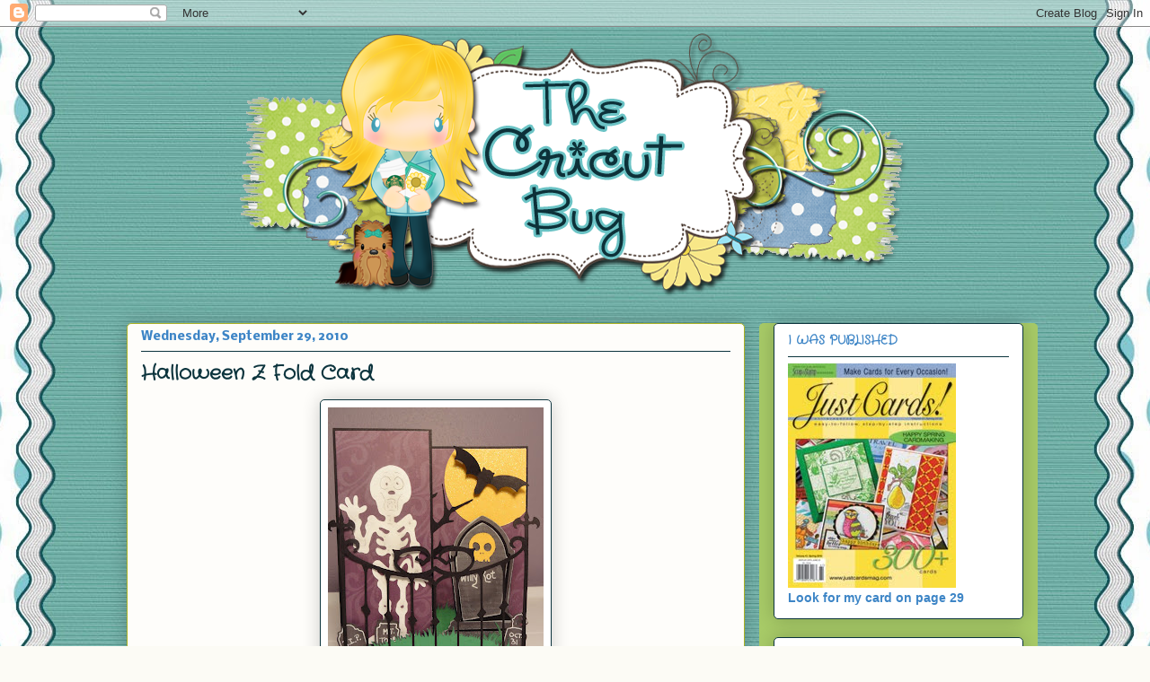

--- FILE ---
content_type: text/html; charset=UTF-8
request_url: https://thecricutbug.blogspot.com/2010/09/?m=0
body_size: 34102
content:
<!DOCTYPE html>
<html class='v2' dir='ltr' xmlns='http://www.w3.org/1999/xhtml' xmlns:b='http://www.google.com/2005/gml/b' xmlns:data='http://www.google.com/2005/gml/data' xmlns:expr='http://www.google.com/2005/gml/expr'>
<head>
<link href='https://www.blogger.com/static/v1/widgets/335934321-css_bundle_v2.css' rel='stylesheet' type='text/css'/>
<meta content='width=1100' name='viewport'/>
<meta content='text/html; charset=UTF-8' http-equiv='Content-Type'/>
<meta content='blogger' name='generator'/>
<link href='https://thecricutbug.blogspot.com/favicon.ico' rel='icon' type='image/x-icon'/>
<link href='http://thecricutbug.blogspot.com/2010/09/' rel='canonical'/>
<link rel="alternate" type="application/atom+xml" title="The Cricut Bug - Atom" href="https://thecricutbug.blogspot.com/feeds/posts/default" />
<link rel="alternate" type="application/rss+xml" title="The Cricut Bug - RSS" href="https://thecricutbug.blogspot.com/feeds/posts/default?alt=rss" />
<link rel="service.post" type="application/atom+xml" title="The Cricut Bug - Atom" href="https://www.blogger.com/feeds/6423563540398877879/posts/default" />
<!--Can't find substitution for tag [blog.ieCssRetrofitLinks]-->
<meta content='http://thecricutbug.blogspot.com/2010/09/' property='og:url'/>
<meta content='The Cricut Bug' property='og:title'/>
<meta content='' property='og:description'/>
<title>The Cricut Bug: September 2010</title>
<style type='text/css'>@font-face{font-family:'Crafty Girls';font-style:normal;font-weight:400;font-display:swap;src:url(//fonts.gstatic.com/s/craftygirls/v16/va9B4kXI39VaDdlPJo8N_NveRhf6Xl7Glw.woff2)format('woff2');unicode-range:U+0000-00FF,U+0131,U+0152-0153,U+02BB-02BC,U+02C6,U+02DA,U+02DC,U+0304,U+0308,U+0329,U+2000-206F,U+20AC,U+2122,U+2191,U+2193,U+2212,U+2215,U+FEFF,U+FFFD;}@font-face{font-family:'Nobile';font-style:normal;font-weight:400;font-display:swap;src:url(//fonts.gstatic.com/s/nobile/v19/m8JTjflSeaOVl1iGXa3WWrZNblOD.woff2)format('woff2');unicode-range:U+0301,U+0400-045F,U+0490-0491,U+04B0-04B1,U+2116;}@font-face{font-family:'Nobile';font-style:normal;font-weight:400;font-display:swap;src:url(//fonts.gstatic.com/s/nobile/v19/m8JTjflSeaOVl1iGV63WWrZNblOD.woff2)format('woff2');unicode-range:U+0100-02BA,U+02BD-02C5,U+02C7-02CC,U+02CE-02D7,U+02DD-02FF,U+0304,U+0308,U+0329,U+1D00-1DBF,U+1E00-1E9F,U+1EF2-1EFF,U+2020,U+20A0-20AB,U+20AD-20C0,U+2113,U+2C60-2C7F,U+A720-A7FF;}@font-face{font-family:'Nobile';font-style:normal;font-weight:400;font-display:swap;src:url(//fonts.gstatic.com/s/nobile/v19/m8JTjflSeaOVl1iGWa3WWrZNbg.woff2)format('woff2');unicode-range:U+0000-00FF,U+0131,U+0152-0153,U+02BB-02BC,U+02C6,U+02DA,U+02DC,U+0304,U+0308,U+0329,U+2000-206F,U+20AC,U+2122,U+2191,U+2193,U+2212,U+2215,U+FEFF,U+FFFD;}@font-face{font-family:'Nobile';font-style:normal;font-weight:700;font-display:swap;src:url(//fonts.gstatic.com/s/nobile/v19/m8JQjflSeaOVl1iO4ojDc5RARGmK3eud.woff2)format('woff2');unicode-range:U+0301,U+0400-045F,U+0490-0491,U+04B0-04B1,U+2116;}@font-face{font-family:'Nobile';font-style:normal;font-weight:700;font-display:swap;src:url(//fonts.gstatic.com/s/nobile/v19/m8JQjflSeaOVl1iO4ojDeZRARGmK3eud.woff2)format('woff2');unicode-range:U+0100-02BA,U+02BD-02C5,U+02C7-02CC,U+02CE-02D7,U+02DD-02FF,U+0304,U+0308,U+0329,U+1D00-1DBF,U+1E00-1E9F,U+1EF2-1EFF,U+2020,U+20A0-20AB,U+20AD-20C0,U+2113,U+2C60-2C7F,U+A720-A7FF;}@font-face{font-family:'Nobile';font-style:normal;font-weight:700;font-display:swap;src:url(//fonts.gstatic.com/s/nobile/v19/m8JQjflSeaOVl1iO4ojDd5RARGmK3Q.woff2)format('woff2');unicode-range:U+0000-00FF,U+0131,U+0152-0153,U+02BB-02BC,U+02C6,U+02DA,U+02DC,U+0304,U+0308,U+0329,U+2000-206F,U+20AC,U+2122,U+2191,U+2193,U+2212,U+2215,U+FEFF,U+FFFD;}</style>
<style id='page-skin-1' type='text/css'><!--
/*
-----------------------------------------------
Blogger Template Style
Name:     Awesome Inc.
Designer: Tina Chen
URL:      tinachen.org
----------------------------------------------- */
/* Content
----------------------------------------------- */
body {
font: normal normal 13px Nobile;
color: #333333;
background: #fcfbf5 url(//3.bp.blogspot.com/-LFn-RMMwce0/Uu1HFpoFTpI/AAAAAAAAKxU/3RO6m6mYAhE/s0/gigi%2Bbackground%2Bcopy.jpg) repeat fixed top center;
}
html body .content-outer {
min-width: 0;
max-width: 100%;
width: 100%;
}
a:link {
text-decoration: none;
color: #3d85c6;
}
a:visited {
text-decoration: none;
color: #3d85c6;
}
a:hover {
text-decoration: underline;
color: #3d85c6;
}
.body-fauxcolumn-outer .cap-top {
position: absolute;
z-index: 1;
height: 276px;
width: 100%;
background: transparent none repeat-x scroll top left;
_background-image: none;
}
/* Columns
----------------------------------------------- */
.content-inner {
padding: 0;
}
.header-inner .section {
margin: 0 16px;
}
.tabs-inner .section {
margin: 0 16px;
}
.main-inner {
padding-top: 30px;
}
.main-inner .column-center-inner,
.main-inner .column-left-inner,
.main-inner .column-right-inner {
padding: 0 5px;
}
*+html body .main-inner .column-center-inner {
margin-top: -30px;
}
#layout .main-inner .column-center-inner {
margin-top: 0;
}
/* Header
----------------------------------------------- */
.header-outer {
margin: 0 0 0 0;
background: transparent none repeat scroll 0 0;
}
.Header h1 {
font: normal normal 48px Georgia, Utopia, 'Palatino Linotype', Palatino, serif;
color: #333333;
text-shadow: 0 0 -1px #000000;
}
.Header h1 a {
color: #333333;
}
.Header .description {
font: normal normal 20px Georgia, Utopia, 'Palatino Linotype', Palatino, serif;
color: #908d6a;
}
.header-inner .Header .titlewrapper,
.header-inner .Header .descriptionwrapper {
padding-left: 0;
padding-right: 0;
margin-bottom: 0;
}
.header-inner .Header .titlewrapper {
padding-top: 22px;
}
/* Tabs
----------------------------------------------- */
.tabs-outer {
overflow: hidden;
position: relative;
background: #b3ca88 url(//www.blogblog.com/1kt/awesomeinc/tabs_gradient_light.png) repeat scroll 0 0;
}
#layout .tabs-outer {
overflow: visible;
}
.tabs-cap-top, .tabs-cap-bottom {
position: absolute;
width: 100%;
border-top: 1px solid #908d6a;
}
.tabs-cap-bottom {
bottom: 0;
}
.tabs-inner .widget li a {
display: inline-block;
margin: 0;
padding: .6em 1.5em;
font: normal normal 13px Arial, Tahoma, Helvetica, FreeSans, sans-serif;
color: #333333;
border-top: 1px solid #908d6a;
border-bottom: 1px solid #908d6a;
border-left: 1px solid #908d6a;
height: 16px;
line-height: 16px;
}
.tabs-inner .widget li:last-child a {
border-right: 1px solid #908d6a;
}
.tabs-inner .widget li.selected a, .tabs-inner .widget li a:hover {
background: #63704b url(//www.blogblog.com/1kt/awesomeinc/tabs_gradient_light.png) repeat-x scroll 0 -100px;
color: #ffffff;
}
/* Headings
----------------------------------------------- */
h2 {
font: normal bold 14px Crafty Girls;
color: #3d85c6;
}
/* Widgets
----------------------------------------------- */
.main-inner .section {
margin: 0 27px;
padding: 0;
}
.main-inner .column-left-outer,
.main-inner .column-right-outer {
margin-top: 0;
}
#layout .main-inner .column-left-outer,
#layout .main-inner .column-right-outer {
margin-top: 0;
}
.main-inner .column-left-inner,
.main-inner .column-right-inner {
background: #a7ca67 none repeat 0 0;
-moz-box-shadow: 0 0 0 rgba(0, 0, 0, .2);
-webkit-box-shadow: 0 0 0 rgba(0, 0, 0, .2);
-goog-ms-box-shadow: 0 0 0 rgba(0, 0, 0, .2);
box-shadow: 0 0 0 rgba(0, 0, 0, .2);
-moz-border-radius: 5px;
-webkit-border-radius: 5px;
-goog-ms-border-radius: 5px;
border-radius: 5px;
}
#layout .main-inner .column-left-inner,
#layout .main-inner .column-right-inner {
margin-top: 0;
}
.sidebar .widget {
font: normal bold 14px Arial, Tahoma, Helvetica, FreeSans, sans-serif;
color: #3d85c6;
}
.sidebar .widget a:link {
color: #0c343d;
}
.sidebar .widget a:visited {
color: #0c343d;
}
.sidebar .widget a:hover {
color: #aab123;
}
.sidebar .widget h2 {
text-shadow: 0 0 -1px #000000;
}
.main-inner .widget {
background-color: #ffffff;
border: 1px solid #0c343d;
padding: 0 15px 15px;
margin: 20px -16px;
-moz-box-shadow: 0 0 20px rgba(0, 0, 0, .2);
-webkit-box-shadow: 0 0 20px rgba(0, 0, 0, .2);
-goog-ms-box-shadow: 0 0 20px rgba(0, 0, 0, .2);
box-shadow: 0 0 20px rgba(0, 0, 0, .2);
-moz-border-radius: 5px;
-webkit-border-radius: 5px;
-goog-ms-border-radius: 5px;
border-radius: 5px;
}
.main-inner .widget h2 {
margin: 0 -0;
padding: .6em 0 .5em;
border-bottom: 1px solid transparent;
}
.footer-inner .widget h2 {
padding: 0 0 .4em;
border-bottom: 1px solid transparent;
}
.main-inner .widget h2 + div, .footer-inner .widget h2 + div {
border-top: 1px solid #0c343d;
padding-top: 8px;
}
.main-inner .widget .widget-content {
margin: 0 -0;
padding: 7px 0 0;
}
.main-inner .widget ul, .main-inner .widget #ArchiveList ul.flat {
margin: -8px -15px 0;
padding: 0;
list-style: none;
}
.main-inner .widget #ArchiveList {
margin: -8px 0 0;
}
.main-inner .widget ul li, .main-inner .widget #ArchiveList ul.flat li {
padding: .5em 15px;
text-indent: 0;
color: #3d85c6;
border-top: 0 solid #0c343d;
border-bottom: 1px solid transparent;
}
.main-inner .widget #ArchiveList ul li {
padding-top: .25em;
padding-bottom: .25em;
}
.main-inner .widget ul li:first-child, .main-inner .widget #ArchiveList ul.flat li:first-child {
border-top: none;
}
.main-inner .widget ul li:last-child, .main-inner .widget #ArchiveList ul.flat li:last-child {
border-bottom: none;
}
.post-body {
position: relative;
}
.main-inner .widget .post-body ul {
padding: 0 2.5em;
margin: .5em 0;
list-style: disc;
}
.main-inner .widget .post-body ul li {
padding: 0.25em 0;
margin-bottom: .25em;
color: #333333;
border: none;
}
.footer-inner .widget ul {
padding: 0;
list-style: none;
}
.widget .zippy {
color: #3d85c6;
}
/* Posts
----------------------------------------------- */
body .main-inner .Blog {
padding: 0;
margin-bottom: 1em;
background-color: transparent;
border: none;
-moz-box-shadow: 0 0 0 rgba(0, 0, 0, 0);
-webkit-box-shadow: 0 0 0 rgba(0, 0, 0, 0);
-goog-ms-box-shadow: 0 0 0 rgba(0, 0, 0, 0);
box-shadow: 0 0 0 rgba(0, 0, 0, 0);
}
.main-inner .section:last-child .Blog:last-child {
padding: 0;
margin-bottom: 1em;
}
.main-inner .widget h2.date-header {
margin: 0 -15px 1px;
padding: 0 0 0 0;
font: normal bold 13px Nobile;
color: #3d85c6;
background: transparent none no-repeat scroll top left;
border-top: 0 solid #4eabff;
border-bottom: 1px solid transparent;
-moz-border-radius-topleft: 0;
-moz-border-radius-topright: 0;
-webkit-border-top-left-radius: 0;
-webkit-border-top-right-radius: 0;
border-top-left-radius: 0;
border-top-right-radius: 0;
position: static;
bottom: 100%;
right: 15px;
text-shadow: 0 0 -1px #000000;
}
.main-inner .widget h2.date-header span {
font: normal bold 13px Nobile;
display: block;
padding: .5em 15px;
border-left: 0 solid #4eabff;
border-right: 0 solid #4eabff;
}
.date-outer {
position: relative;
margin: 30px 0 20px;
padding: 0 15px;
background-color: #fefdfa;
border: 1px solid #aab123;
-moz-box-shadow: 0 0 20px rgba(0, 0, 0, .2);
-webkit-box-shadow: 0 0 20px rgba(0, 0, 0, .2);
-goog-ms-box-shadow: 0 0 20px rgba(0, 0, 0, .2);
box-shadow: 0 0 20px rgba(0, 0, 0, .2);
-moz-border-radius: 5px;
-webkit-border-radius: 5px;
-goog-ms-border-radius: 5px;
border-radius: 5px;
}
.date-outer:first-child {
margin-top: 0;
}
.date-outer:last-child {
margin-bottom: 20px;
-moz-border-radius-bottomleft: 5px;
-moz-border-radius-bottomright: 5px;
-webkit-border-bottom-left-radius: 5px;
-webkit-border-bottom-right-radius: 5px;
-goog-ms-border-bottom-left-radius: 5px;
-goog-ms-border-bottom-right-radius: 5px;
border-bottom-left-radius: 5px;
border-bottom-right-radius: 5px;
}
.date-posts {
margin: 0 -0;
padding: 0 0;
clear: both;
}
.post-outer, .inline-ad {
border-top: 1px solid #aab123;
margin: 0 -0;
padding: 15px 0;
}
.post-outer {
padding-bottom: 10px;
}
.post-outer:first-child {
padding-top: 0;
border-top: none;
}
.post-outer:last-child, .inline-ad:last-child {
border-bottom: none;
}
.post-body {
position: relative;
}
.post-body img {
padding: 8px;
background: #ffffff;
border: 1px solid #0c343d;
-moz-box-shadow: 0 0 20px rgba(0, 0, 0, .2);
-webkit-box-shadow: 0 0 20px rgba(0, 0, 0, .2);
box-shadow: 0 0 20px rgba(0, 0, 0, .2);
-moz-border-radius: 5px;
-webkit-border-radius: 5px;
border-radius: 5px;
}
h3.post-title, h4 {
font: normal bold 22px Crafty Girls;
color: #0c343d;
}
h3.post-title a {
font: normal bold 22px Crafty Girls;
color: #0c343d;
}
h3.post-title a:hover {
color: #3d85c6;
text-decoration: underline;
}
.post-header {
margin: 0 0 1em;
}
.post-body {
line-height: 1.4;
}
.post-outer h2 {
color: #333333;
}
.post-footer {
margin: 1.5em 0 0;
}
#blog-pager {
padding: 15px;
font-size: 120%;
background-color: #fefdfa;
border: 1px solid #0c343d;
-moz-box-shadow: 0 0 20px rgba(0, 0, 0, .2);
-webkit-box-shadow: 0 0 20px rgba(0, 0, 0, .2);
-goog-ms-box-shadow: 0 0 20px rgba(0, 0, 0, .2);
box-shadow: 0 0 20px rgba(0, 0, 0, .2);
-moz-border-radius: 5px;
-webkit-border-radius: 5px;
-goog-ms-border-radius: 5px;
border-radius: 5px;
-moz-border-radius-topleft: 5px;
-moz-border-radius-topright: 5px;
-webkit-border-top-left-radius: 5px;
-webkit-border-top-right-radius: 5px;
-goog-ms-border-top-left-radius: 5px;
-goog-ms-border-top-right-radius: 5px;
border-top-left-radius: 5px;
border-top-right-radius-topright: 5px;
margin-top: 1em;
}
.blog-feeds, .post-feeds {
margin: 1em 0;
text-align: center;
color: #333333;
}
.blog-feeds a, .post-feeds a {
color: #d52a33;
}
.blog-feeds a:visited, .post-feeds a:visited {
color: #7d181e;
}
.blog-feeds a:hover, .post-feeds a:hover {
color: #d52a33;
}
.post-outer .comments {
margin-top: 2em;
}
/* Comments
----------------------------------------------- */
.comments .comments-content .icon.blog-author {
background-repeat: no-repeat;
background-image: url([data-uri]);
}
.comments .comments-content .loadmore a {
border-top: 1px solid #908d6a;
border-bottom: 1px solid #908d6a;
}
.comments .continue {
border-top: 2px solid #908d6a;
}
/* Footer
----------------------------------------------- */
.footer-outer {
margin: -20px 0 -1px;
padding: 20px 0 0;
color: #333333;
overflow: hidden;
}
.footer-fauxborder-left {
border-top: 1px solid #0c343d;
background: #fefdfa none repeat scroll 0 0;
-moz-box-shadow: 0 0 20px rgba(0, 0, 0, .2);
-webkit-box-shadow: 0 0 20px rgba(0, 0, 0, .2);
-goog-ms-box-shadow: 0 0 20px rgba(0, 0, 0, .2);
box-shadow: 0 0 20px rgba(0, 0, 0, .2);
margin: 0 -20px;
}
/* Mobile
----------------------------------------------- */
body.mobile {
background-size: auto;
}
.mobile .body-fauxcolumn-outer {
background: transparent none repeat scroll top left;
}
*+html body.mobile .main-inner .column-center-inner {
margin-top: 0;
}
.mobile .main-inner .widget {
padding: 0 0 15px;
}
.mobile .main-inner .widget h2 + div,
.mobile .footer-inner .widget h2 + div {
border-top: none;
padding-top: 0;
}
.mobile .footer-inner .widget h2 {
padding: 0.5em 0;
border-bottom: none;
}
.mobile .main-inner .widget .widget-content {
margin: 0;
padding: 7px 0 0;
}
.mobile .main-inner .widget ul,
.mobile .main-inner .widget #ArchiveList ul.flat {
margin: 0 -15px 0;
}
.mobile .main-inner .widget h2.date-header {
right: 0;
}
.mobile .date-header span {
padding: 0.4em 0;
}
.mobile .date-outer:first-child {
margin-bottom: 0;
border: 1px solid #aab123;
-moz-border-radius-topleft: 5px;
-moz-border-radius-topright: 5px;
-webkit-border-top-left-radius: 5px;
-webkit-border-top-right-radius: 5px;
-goog-ms-border-top-left-radius: 5px;
-goog-ms-border-top-right-radius: 5px;
border-top-left-radius: 5px;
border-top-right-radius: 5px;
}
.mobile .date-outer {
border-color: #aab123;
border-width: 0 1px 1px;
}
.mobile .date-outer:last-child {
margin-bottom: 0;
}
.mobile .main-inner {
padding: 0;
}
.mobile .header-inner .section {
margin: 0;
}
.mobile .post-outer, .mobile .inline-ad {
padding: 5px 0;
}
.mobile .tabs-inner .section {
margin: 0 10px;
}
.mobile .main-inner .widget h2 {
margin: 0;
padding: 0;
}
.mobile .main-inner .widget h2.date-header span {
padding: 0;
}
.mobile .main-inner .widget .widget-content {
margin: 0;
padding: 7px 0 0;
}
.mobile #blog-pager {
border: 1px solid transparent;
background: #fefdfa none repeat scroll 0 0;
}
.mobile .main-inner .column-left-inner,
.mobile .main-inner .column-right-inner {
background: #a7ca67 none repeat 0 0;
-moz-box-shadow: none;
-webkit-box-shadow: none;
-goog-ms-box-shadow: none;
box-shadow: none;
}
.mobile .date-posts {
margin: 0;
padding: 0;
}
.mobile .footer-fauxborder-left {
margin: 0;
border-top: inherit;
}
.mobile .main-inner .section:last-child .Blog:last-child {
margin-bottom: 0;
}
.mobile-index-contents {
color: #333333;
}
.mobile .mobile-link-button {
background: #3d85c6 url(//www.blogblog.com/1kt/awesomeinc/tabs_gradient_light.png) repeat scroll 0 0;
}
.mobile-link-button a:link, .mobile-link-button a:visited {
color: #ffffff;
}
.mobile .tabs-inner .PageList .widget-content {
background: transparent;
border-top: 1px solid;
border-color: #908d6a;
color: #333333;
}
.mobile .tabs-inner .PageList .widget-content .pagelist-arrow {
border-left: 1px solid #908d6a;
}

--></style>
<style id='template-skin-1' type='text/css'><!--
body {
min-width: 1030px;
}
.content-outer, .content-fauxcolumn-outer, .region-inner {
min-width: 1030px;
max-width: 1030px;
_width: 1030px;
}
.main-inner .columns {
padding-left: 0px;
padding-right: 310px;
}
.main-inner .fauxcolumn-center-outer {
left: 0px;
right: 310px;
/* IE6 does not respect left and right together */
_width: expression(this.parentNode.offsetWidth -
parseInt("0px") -
parseInt("310px") + 'px');
}
.main-inner .fauxcolumn-left-outer {
width: 0px;
}
.main-inner .fauxcolumn-right-outer {
width: 310px;
}
.main-inner .column-left-outer {
width: 0px;
right: 100%;
margin-left: -0px;
}
.main-inner .column-right-outer {
width: 310px;
margin-right: -310px;
}
#layout {
min-width: 0;
}
#layout .content-outer {
min-width: 0;
width: 800px;
}
#layout .region-inner {
min-width: 0;
width: auto;
}
--></style>
<link href='https://www.blogger.com/dyn-css/authorization.css?targetBlogID=6423563540398877879&amp;zx=dd9edc36-29a5-45ba-88ec-988f0f66aff1' media='none' onload='if(media!=&#39;all&#39;)media=&#39;all&#39;' rel='stylesheet'/><noscript><link href='https://www.blogger.com/dyn-css/authorization.css?targetBlogID=6423563540398877879&amp;zx=dd9edc36-29a5-45ba-88ec-988f0f66aff1' rel='stylesheet'/></noscript>
<meta name='google-adsense-platform-account' content='ca-host-pub-1556223355139109'/>
<meta name='google-adsense-platform-domain' content='blogspot.com'/>

</head>
<body class='loading variant-renewable'>
<div class='navbar section' id='navbar'><div class='widget Navbar' data-version='1' id='Navbar1'><script type="text/javascript">
    function setAttributeOnload(object, attribute, val) {
      if(window.addEventListener) {
        window.addEventListener('load',
          function(){ object[attribute] = val; }, false);
      } else {
        window.attachEvent('onload', function(){ object[attribute] = val; });
      }
    }
  </script>
<div id="navbar-iframe-container"></div>
<script type="text/javascript" src="https://apis.google.com/js/platform.js"></script>
<script type="text/javascript">
      gapi.load("gapi.iframes:gapi.iframes.style.bubble", function() {
        if (gapi.iframes && gapi.iframes.getContext) {
          gapi.iframes.getContext().openChild({
              url: 'https://www.blogger.com/navbar/6423563540398877879?origin\x3dhttps://thecricutbug.blogspot.com',
              where: document.getElementById("navbar-iframe-container"),
              id: "navbar-iframe"
          });
        }
      });
    </script><script type="text/javascript">
(function() {
var script = document.createElement('script');
script.type = 'text/javascript';
script.src = '//pagead2.googlesyndication.com/pagead/js/google_top_exp.js';
var head = document.getElementsByTagName('head')[0];
if (head) {
head.appendChild(script);
}})();
</script>
</div></div>
<div class='body-fauxcolumns'>
<div class='fauxcolumn-outer body-fauxcolumn-outer'>
<div class='cap-top'>
<div class='cap-left'></div>
<div class='cap-right'></div>
</div>
<div class='fauxborder-left'>
<div class='fauxborder-right'></div>
<div class='fauxcolumn-inner'>
</div>
</div>
<div class='cap-bottom'>
<div class='cap-left'></div>
<div class='cap-right'></div>
</div>
</div>
</div>
<div class='content'>
<div class='content-fauxcolumns'>
<div class='fauxcolumn-outer content-fauxcolumn-outer'>
<div class='cap-top'>
<div class='cap-left'></div>
<div class='cap-right'></div>
</div>
<div class='fauxborder-left'>
<div class='fauxborder-right'></div>
<div class='fauxcolumn-inner'>
</div>
</div>
<div class='cap-bottom'>
<div class='cap-left'></div>
<div class='cap-right'></div>
</div>
</div>
</div>
<div class='content-outer'>
<div class='content-cap-top cap-top'>
<div class='cap-left'></div>
<div class='cap-right'></div>
</div>
<div class='fauxborder-left content-fauxborder-left'>
<div class='fauxborder-right content-fauxborder-right'></div>
<div class='content-inner'>
<header>
<div class='header-outer'>
<div class='header-cap-top cap-top'>
<div class='cap-left'></div>
<div class='cap-right'></div>
</div>
<div class='fauxborder-left header-fauxborder-left'>
<div class='fauxborder-right header-fauxborder-right'></div>
<div class='region-inner header-inner'>
<div class='header section' id='header'><div class='widget Header' data-version='1' id='Header1'>
<div id='header-inner'>
<a href='https://thecricutbug.blogspot.com/?m=0' style='display: block'>
<img alt='The Cricut Bug' height='300px; ' id='Header1_headerimg' src='https://blogger.googleusercontent.com/img/b/R29vZ2xl/AVvXsEgPC_h6yD3iMs1G2s14zvlfu23Sxyv0ze6PoX4TUgHXVchNhHRh6OLywhKfIT682UQ4lLNDaA3a2v5ruopWp9A1bvmwlFxFvFvw4I_LJKgoTU17ZeiLkh3Z0tPtPHLFiP4lyJ6WH3r5awuJ/s1600/gigi+header+final+copy.png' style='display: block' width='1000px; '/>
</a>
</div>
</div></div>
</div>
</div>
<div class='header-cap-bottom cap-bottom'>
<div class='cap-left'></div>
<div class='cap-right'></div>
</div>
</div>
</header>
<div class='tabs-outer'>
<div class='tabs-cap-top cap-top'>
<div class='cap-left'></div>
<div class='cap-right'></div>
</div>
<div class='fauxborder-left tabs-fauxborder-left'>
<div class='fauxborder-right tabs-fauxborder-right'></div>
<div class='region-inner tabs-inner'>
<div class='tabs section' id='crosscol'><div class='widget HTML' data-version='1' id='HTML5'>
<div class='widget-content'>
<script async defer data-pin-hover="true" data-pin-color="white" data-pin-tall="true" src="//assets.pinterest.com/js/pinit.js"></script>
</div>
<div class='clear'></div>
</div></div>
<div class='tabs no-items section' id='crosscol-overflow'></div>
</div>
</div>
<div class='tabs-cap-bottom cap-bottom'>
<div class='cap-left'></div>
<div class='cap-right'></div>
</div>
</div>
<div class='main-outer'>
<div class='main-cap-top cap-top'>
<div class='cap-left'></div>
<div class='cap-right'></div>
</div>
<div class='fauxborder-left main-fauxborder-left'>
<div class='fauxborder-right main-fauxborder-right'></div>
<div class='region-inner main-inner'>
<div class='columns fauxcolumns'>
<div class='fauxcolumn-outer fauxcolumn-center-outer'>
<div class='cap-top'>
<div class='cap-left'></div>
<div class='cap-right'></div>
</div>
<div class='fauxborder-left'>
<div class='fauxborder-right'></div>
<div class='fauxcolumn-inner'>
</div>
</div>
<div class='cap-bottom'>
<div class='cap-left'></div>
<div class='cap-right'></div>
</div>
</div>
<div class='fauxcolumn-outer fauxcolumn-left-outer'>
<div class='cap-top'>
<div class='cap-left'></div>
<div class='cap-right'></div>
</div>
<div class='fauxborder-left'>
<div class='fauxborder-right'></div>
<div class='fauxcolumn-inner'>
</div>
</div>
<div class='cap-bottom'>
<div class='cap-left'></div>
<div class='cap-right'></div>
</div>
</div>
<div class='fauxcolumn-outer fauxcolumn-right-outer'>
<div class='cap-top'>
<div class='cap-left'></div>
<div class='cap-right'></div>
</div>
<div class='fauxborder-left'>
<div class='fauxborder-right'></div>
<div class='fauxcolumn-inner'>
</div>
</div>
<div class='cap-bottom'>
<div class='cap-left'></div>
<div class='cap-right'></div>
</div>
</div>
<!-- corrects IE6 width calculation -->
<div class='columns-inner'>
<div class='column-center-outer'>
<div class='column-center-inner'>
<div class='main section' id='main'><div class='widget Blog' data-version='1' id='Blog1'>
<div class='blog-posts hfeed'>

          <div class="date-outer">
        
<h2 class='date-header'><span>Wednesday, September 29, 2010</span></h2>

          <div class="date-posts">
        
<div class='post-outer'>
<div class='post hentry' itemprop='blogPost' itemscope='itemscope' itemtype='http://schema.org/BlogPosting'>
<meta content='https://blogger.googleusercontent.com/img/b/R29vZ2xl/AVvXsEhlOfBLURphPpwUIw4Jla7r-oxrflyU_MRs8mBptNE4s3yV7I15zItkZZFVyfcfkguRwhXsKR-X7i9lvMSarSl0H_kiHfaHtjFLSVbQABVTalwY1kGaCYtAQ3jHi9SYkcoEw_LqqewRuKmT/s320/DSC00513.JPG' itemprop='image_url'/>
<meta content='6423563540398877879' itemprop='blogId'/>
<meta content='3090688852942195171' itemprop='postId'/>
<a name='3090688852942195171'></a>
<h3 class='post-title entry-title' itemprop='name'>
<a href='https://thecricutbug.blogspot.com/2010/09/halloween-z-fold-card.html?m=0'>Halloween Z Fold Card</a>
</h3>
<div class='post-header'>
<div class='post-header-line-1'></div>
</div>
<div class='post-body entry-content' id='post-body-3090688852942195171' itemprop='description articleBody'>
<a href="https://blogger.googleusercontent.com/img/b/R29vZ2xl/AVvXsEhlOfBLURphPpwUIw4Jla7r-oxrflyU_MRs8mBptNE4s3yV7I15zItkZZFVyfcfkguRwhXsKR-X7i9lvMSarSl0H_kiHfaHtjFLSVbQABVTalwY1kGaCYtAQ3jHi9SYkcoEw_LqqewRuKmT/s1600/DSC00513.JPG"><img alt="" border="0" id="BLOGGER_PHOTO_ID_5522477953548840130" src="https://blogger.googleusercontent.com/img/b/R29vZ2xl/AVvXsEhlOfBLURphPpwUIw4Jla7r-oxrflyU_MRs8mBptNE4s3yV7I15zItkZZFVyfcfkguRwhXsKR-X7i9lvMSarSl0H_kiHfaHtjFLSVbQABVTalwY1kGaCYtAQ3jHi9SYkcoEw_LqqewRuKmT/s320/DSC00513.JPG" style="TEXT-ALIGN: center; MARGIN: 0px auto 10px; WIDTH: 240px; DISPLAY: block; HEIGHT: 320px; CURSOR: hand" /></a><br /><div><a href="https://blogger.googleusercontent.com/img/b/R29vZ2xl/AVvXsEguJfRY_2g6g8q97l3_sp4E8bzURzF3yNpLy7kurRd36C3xW-Fx23z1XD3kJnHyiNwKmJ37FTpHsETL50Q_m9FEIlnX48TaA7m1YRKYz23JlhnJPkPiAhUrKtpdKdHa3NzmnsT1hdyrtQp8/s1600/DSC00514.JPG"><img alt="" border="0" id="BLOGGER_PHOTO_ID_5522477939593961346" src="https://blogger.googleusercontent.com/img/b/R29vZ2xl/AVvXsEguJfRY_2g6g8q97l3_sp4E8bzURzF3yNpLy7kurRd36C3xW-Fx23z1XD3kJnHyiNwKmJ37FTpHsETL50Q_m9FEIlnX48TaA7m1YRKYz23JlhnJPkPiAhUrKtpdKdHa3NzmnsT1hdyrtQp8/s320/DSC00514.JPG" style="TEXT-ALIGN: center; MARGIN: 0px auto 10px; WIDTH: 320px; DISPLAY: block; HEIGHT: 240px; CURSOR: hand" /></a><br /><br /><div><a href="https://blogger.googleusercontent.com/img/b/R29vZ2xl/AVvXsEjUKUT3enzrbSh_o6f9VPSEUD-a8v-meNEIaIt0USwrrGJUVT7JroOoOKCmK-QCC42UZQ8rVW0iVFv5ILCDTtSKnuO3ZPLNEKG1k8ZLw9sqr4G8s1gZJUrnPHJbdSEnUm7zlrth_UIM1Spt/s1600/DSC00515.JPG"><img alt="" border="0" id="BLOGGER_PHOTO_ID_5522477936708919490" src="https://blogger.googleusercontent.com/img/b/R29vZ2xl/AVvXsEjUKUT3enzrbSh_o6f9VPSEUD-a8v-meNEIaIt0USwrrGJUVT7JroOoOKCmK-QCC42UZQ8rVW0iVFv5ILCDTtSKnuO3ZPLNEKG1k8ZLw9sqr4G8s1gZJUrnPHJbdSEnUm7zlrth_UIM1Spt/s320/DSC00515.JPG" style="TEXT-ALIGN: center; MARGIN: 0px auto 10px; WIDTH: 240px; DISPLAY: block; HEIGHT: 320px; CURSOR: hand" /></a><br />Good evening everyone! <a href="http://cricutcardzchallenge.blogspot.com/">Cricut Cardz Challenge </a>blog's challenge this week is to make a Halloween Z fold card. I had a lot of fun creating this card.....there's lots of Cricut cuts on here. I cut the skeleton (4 inches) and the tree (4 inches) from Paper Doll Dress Up. The iron gate is cut at 3.5 inches from October 31st. And the grass/graveyard(3.5 inches) , the big grave(4 inches) and the bat (2 inches on real dial size) was cut from Happy Hauntings. I chose to hand write in the "Willy Rot" because it was to small to try and glue....thats why it's a little off center. I pop dotted the grass/graveyard and fence on the front of the card and I pop dotted the big grave also. The bat I pop dotted too, but I put double the thickness on the wings so they look like he's flying. The moon I cut from George at 2.5 inches and just squared it off to fit in the corner of the card. The sentiment is a Peachy Keen stamp. I hope you all are having a great day! Take care!<br />I'm also going to enter this in <a href="http://kandrewdesigns.blogspot.com/">Getting Cricky's </a>halloween challenge.<br /><div></div></div></div>
<div style='clear: both;'></div>
</div>
<div class='post-footer'>
<div class='post-footer-line post-footer-line-1'><span class='post-author vcard'>
Posted by
<span class='fn' itemprop='author' itemscope='itemscope' itemtype='http://schema.org/Person'>
<meta content='https://www.blogger.com/profile/15868991055912901227' itemprop='url'/>
<a class='g-profile' href='https://www.blogger.com/profile/15868991055912901227' rel='author' title='author profile'>
<span itemprop='name'>GiGi</span>
</a>
</span>
</span>
<span class='post-timestamp'>
at
<meta content='http://thecricutbug.blogspot.com/2010/09/halloween-z-fold-card.html' itemprop='url'/>
<a class='timestamp-link' href='https://thecricutbug.blogspot.com/2010/09/halloween-z-fold-card.html?m=0' rel='bookmark' title='permanent link'><abbr class='published' itemprop='datePublished' title='2010-09-29T18:10:00-05:00'>6:10&#8239;PM</abbr></a>
</span>
<span class='post-comment-link'>
<a class='comment-link' href='https://www.blogger.com/comment/fullpage/post/6423563540398877879/3090688852942195171' onclick='javascript:window.open(this.href, "bloggerPopup", "toolbar=0,location=0,statusbar=1,menubar=0,scrollbars=yes,width=640,height=500"); return false;'>
19 comments:
  </a>
</span>
<span class='post-icons'>
<span class='item-control blog-admin pid-1952157553'>
<a href='https://www.blogger.com/post-edit.g?blogID=6423563540398877879&postID=3090688852942195171&from=pencil' title='Edit Post'>
<img alt='' class='icon-action' height='18' src='https://resources.blogblog.com/img/icon18_edit_allbkg.gif' width='18'/>
</a>
</span>
</span>
</div>
<div class='post-footer-line post-footer-line-2'><span class='post-labels'>
Labels:
<a href='https://thecricutbug.blogspot.com/search/label/George%20And%20Basic%20Shapes?m=0' rel='tag'>George And Basic Shapes</a>,
<a href='https://thecricutbug.blogspot.com/search/label/Happy%20Hauntings?m=0' rel='tag'>Happy Hauntings</a>,
<a href='https://thecricutbug.blogspot.com/search/label/October%2031st?m=0' rel='tag'>October 31st</a>,
<a href='https://thecricutbug.blogspot.com/search/label/PDDU?m=0' rel='tag'>PDDU</a>
</span>
</div>
<div class='post-footer-line post-footer-line-3'></div>
</div>
</div>
</div>

          </div></div>
        

          <div class="date-outer">
        
<h2 class='date-header'><span>Monday, September 27, 2010</span></h2>

          <div class="date-posts">
        
<div class='post-outer'>
<div class='post hentry' itemprop='blogPost' itemscope='itemscope' itemtype='http://schema.org/BlogPosting'>
<meta content='https://blogger.googleusercontent.com/img/b/R29vZ2xl/AVvXsEj6dPUsX7c3rvVOtILnwxlPmB-iTYmGUfCVn2SKXnAGisRSrVIsADcPrZ4AaN1az6D4lo3dayJxXt_7LvUjkRW4vA8Zd1aWH1d9lNAJzgJWuGIB_1Mie9ophFn2in7H3BCM0dfS0dGAUljz/s320/DSC00512.JPG' itemprop='image_url'/>
<meta content='6423563540398877879' itemprop='blogId'/>
<meta content='1534221185487481188' itemprop='postId'/>
<a name='1534221185487481188'></a>
<h3 class='post-title entry-title' itemprop='name'>
<a href='https://thecricutbug.blogspot.com/2010/09/fall-card.html?m=0'>Fall Card</a>
</h3>
<div class='post-header'>
<div class='post-header-line-1'></div>
</div>
<div class='post-body entry-content' id='post-body-1534221185487481188' itemprop='description articleBody'>
<a href="https://blogger.googleusercontent.com/img/b/R29vZ2xl/AVvXsEj6dPUsX7c3rvVOtILnwxlPmB-iTYmGUfCVn2SKXnAGisRSrVIsADcPrZ4AaN1az6D4lo3dayJxXt_7LvUjkRW4vA8Zd1aWH1d9lNAJzgJWuGIB_1Mie9ophFn2in7H3BCM0dfS0dGAUljz/s1600/DSC00512.JPG"><img alt="" border="0" id="BLOGGER_PHOTO_ID_5521650817734111586" src="https://blogger.googleusercontent.com/img/b/R29vZ2xl/AVvXsEj6dPUsX7c3rvVOtILnwxlPmB-iTYmGUfCVn2SKXnAGisRSrVIsADcPrZ4AaN1az6D4lo3dayJxXt_7LvUjkRW4vA8Zd1aWH1d9lNAJzgJWuGIB_1Mie9ophFn2in7H3BCM0dfS0dGAUljz/s320/DSC00512.JPG" style="TEXT-ALIGN: center; MARGIN: 0px auto 10px; WIDTH: 320px; DISPLAY: block; HEIGHT: 240px; CURSOR: hand" /></a> Good afternoon everyone! Here is my card that I made to enter into <a href="http://www.jitterbugginchallenge.blogspot.com/">Jitterbuggin's </a>challenge this week. The challenge was a sketch + fall + plaid. I cut my scarecrow from Simply Charmed at 3.5 inches.  I tried to use a little brighter colors for my scarecrow. I hope you all are having a great day! Take care!<br /><div></div>
<div style='clear: both;'></div>
</div>
<div class='post-footer'>
<div class='post-footer-line post-footer-line-1'><span class='post-author vcard'>
Posted by
<span class='fn' itemprop='author' itemscope='itemscope' itemtype='http://schema.org/Person'>
<meta content='https://www.blogger.com/profile/15868991055912901227' itemprop='url'/>
<a class='g-profile' href='https://www.blogger.com/profile/15868991055912901227' rel='author' title='author profile'>
<span itemprop='name'>GiGi</span>
</a>
</span>
</span>
<span class='post-timestamp'>
at
<meta content='http://thecricutbug.blogspot.com/2010/09/fall-card.html' itemprop='url'/>
<a class='timestamp-link' href='https://thecricutbug.blogspot.com/2010/09/fall-card.html?m=0' rel='bookmark' title='permanent link'><abbr class='published' itemprop='datePublished' title='2010-09-27T12:44:00-05:00'>12:44&#8239;PM</abbr></a>
</span>
<span class='post-comment-link'>
<a class='comment-link' href='https://www.blogger.com/comment/fullpage/post/6423563540398877879/1534221185487481188' onclick='javascript:window.open(this.href, "bloggerPopup", "toolbar=0,location=0,statusbar=1,menubar=0,scrollbars=yes,width=640,height=500"); return false;'>
4 comments:
  </a>
</span>
<span class='post-icons'>
<span class='item-control blog-admin pid-1952157553'>
<a href='https://www.blogger.com/post-edit.g?blogID=6423563540398877879&postID=1534221185487481188&from=pencil' title='Edit Post'>
<img alt='' class='icon-action' height='18' src='https://resources.blogblog.com/img/icon18_edit_allbkg.gif' width='18'/>
</a>
</span>
</span>
</div>
<div class='post-footer-line post-footer-line-2'><span class='post-labels'>
Labels:
<a href='https://thecricutbug.blogspot.com/search/label/Simply%20Charmed?m=0' rel='tag'>Simply Charmed</a>
</span>
</div>
<div class='post-footer-line post-footer-line-3'></div>
</div>
</div>
</div>

          </div></div>
        

          <div class="date-outer">
        
<h2 class='date-header'><span>Sunday, September 26, 2010</span></h2>

          <div class="date-posts">
        
<div class='post-outer'>
<div class='post hentry' itemprop='blogPost' itemscope='itemscope' itemtype='http://schema.org/BlogPosting'>
<meta content='https://blogger.googleusercontent.com/img/b/R29vZ2xl/AVvXsEgERQgJJSal-VycpzZCsJHtceipPi122KnuTgzJEFv4mjFlUKCO4pIZifkizCpNdkb6tVA_QI85PzjbrBWX4CfODYbQvjCNKcwqkR6awYdvuvUG7Ya_m4F5W6dMKWlf5tMJe0OgomCp9jpM/s320/DSC00511.JPG' itemprop='image_url'/>
<meta content='6423563540398877879' itemprop='blogId'/>
<meta content='4809294498861620761' itemprop='postId'/>
<a name='4809294498861620761'></a>
<h3 class='post-title entry-title' itemprop='name'>
<a href='https://thecricutbug.blogspot.com/2010/09/baby-card.html?m=0'>Baby Card</a>
</h3>
<div class='post-header'>
<div class='post-header-line-1'></div>
</div>
<div class='post-body entry-content' id='post-body-4809294498861620761' itemprop='description articleBody'>
<a href="https://blogger.googleusercontent.com/img/b/R29vZ2xl/AVvXsEgERQgJJSal-VycpzZCsJHtceipPi122KnuTgzJEFv4mjFlUKCO4pIZifkizCpNdkb6tVA_QI85PzjbrBWX4CfODYbQvjCNKcwqkR6awYdvuvUG7Ya_m4F5W6dMKWlf5tMJe0OgomCp9jpM/s1600/DSC00511.JPG"><img alt="" border="0" id="BLOGGER_PHOTO_ID_5521312939111686050" src="https://blogger.googleusercontent.com/img/b/R29vZ2xl/AVvXsEgERQgJJSal-VycpzZCsJHtceipPi122KnuTgzJEFv4mjFlUKCO4pIZifkizCpNdkb6tVA_QI85PzjbrBWX4CfODYbQvjCNKcwqkR6awYdvuvUG7Ya_m4F5W6dMKWlf5tMJe0OgomCp9jpM/s320/DSC00511.JPG" style="TEXT-ALIGN: center; MARGIN: 0px auto 10px; WIDTH: 320px; DISPLAY: block; HEIGHT: 240px; CURSOR: hand" /></a><br /><div><a href="https://blogger.googleusercontent.com/img/b/R29vZ2xl/AVvXsEj98ojNudHZt81NHMSkyaudbZkKxro7ihUXHfL9UTLPLsb-LpmQab1D4Lz4PvlkPbi_fUZAEBGA902AAfGf5IIzHEMDUII9MUOlydx97Ome9FOZHzh3a9oOhnPLakDCG3QYzyJg7-b4nT9I/s1600/DSC00509.JPG"><img alt="" border="0" id="BLOGGER_PHOTO_ID_5521311623765645650" src="https://blogger.googleusercontent.com/img/b/R29vZ2xl/AVvXsEj98ojNudHZt81NHMSkyaudbZkKxro7ihUXHfL9UTLPLsb-LpmQab1D4Lz4PvlkPbi_fUZAEBGA902AAfGf5IIzHEMDUII9MUOlydx97Ome9FOZHzh3a9oOhnPLakDCG3QYzyJg7-b4nT9I/s320/DSC00509.JPG" style="TEXT-ALIGN: center; MARGIN: 0px auto 10px; WIDTH: 320px; DISPLAY: block; HEIGHT: 240px; CURSOR: hand" /></a><br /><br /><div>Happy Sunday all! This card I made for <a href="http://cricutcardzchallenge.blogspot.com/">Cricut Cardz Challenge</a> Blog. The challenge this week was to make a baby card using only white, orange, yellow, and green. I decided to make my card with only yellow and white. The buggy is cut from Simply Charmed at 3.5 inches. I cut several layers and pop dotted them. The sentiment is stamped from a Stampin' Up stamp and the tags are punched from Fiskars punches. Have a great day everyone!</div></div>
<div style='clear: both;'></div>
</div>
<div class='post-footer'>
<div class='post-footer-line post-footer-line-1'><span class='post-author vcard'>
Posted by
<span class='fn' itemprop='author' itemscope='itemscope' itemtype='http://schema.org/Person'>
<meta content='https://www.blogger.com/profile/15868991055912901227' itemprop='url'/>
<a class='g-profile' href='https://www.blogger.com/profile/15868991055912901227' rel='author' title='author profile'>
<span itemprop='name'>GiGi</span>
</a>
</span>
</span>
<span class='post-timestamp'>
at
<meta content='http://thecricutbug.blogspot.com/2010/09/baby-card.html' itemprop='url'/>
<a class='timestamp-link' href='https://thecricutbug.blogspot.com/2010/09/baby-card.html?m=0' rel='bookmark' title='permanent link'><abbr class='published' itemprop='datePublished' title='2010-09-26T14:48:00-05:00'>2:48&#8239;PM</abbr></a>
</span>
<span class='post-comment-link'>
<a class='comment-link' href='https://www.blogger.com/comment/fullpage/post/6423563540398877879/4809294498861620761' onclick='javascript:window.open(this.href, "bloggerPopup", "toolbar=0,location=0,statusbar=1,menubar=0,scrollbars=yes,width=640,height=500"); return false;'>
11 comments:
  </a>
</span>
<span class='post-icons'>
<span class='item-control blog-admin pid-1952157553'>
<a href='https://www.blogger.com/post-edit.g?blogID=6423563540398877879&postID=4809294498861620761&from=pencil' title='Edit Post'>
<img alt='' class='icon-action' height='18' src='https://resources.blogblog.com/img/icon18_edit_allbkg.gif' width='18'/>
</a>
</span>
</span>
</div>
<div class='post-footer-line post-footer-line-2'><span class='post-labels'>
Labels:
<a href='https://thecricutbug.blogspot.com/search/label/Simply%20Charmed?m=0' rel='tag'>Simply Charmed</a>
</span>
</div>
<div class='post-footer-line post-footer-line-3'></div>
</div>
</div>
</div>

          </div></div>
        

          <div class="date-outer">
        
<h2 class='date-header'><span>Saturday, September 25, 2010</span></h2>

          <div class="date-posts">
        
<div class='post-outer'>
<div class='post hentry' itemprop='blogPost' itemscope='itemscope' itemtype='http://schema.org/BlogPosting'>
<meta content='6423563540398877879' itemprop='blogId'/>
<meta content='2673394642689482141' itemprop='postId'/>
<a name='2673394642689482141'></a>
<h3 class='post-title entry-title' itemprop='name'>
<a href='https://thecricutbug.blogspot.com/2010/09/halloween-blog-updates.html?m=0'>Halloween Blog Updates</a>
</h3>
<div class='post-header'>
<div class='post-header-line-1'></div>
</div>
<div class='post-body entry-content' id='post-body-2673394642689482141' itemprop='description articleBody'>
Hi everyone! Just thought I'd let you know that I did a little decorating to my blog. I only thought it proper to put up some Halloween! LOL! I completely messed up my header, so if anyone has any idea on how to fix it, I would love to hear. My headers keep ending up off center and I can't figure out how to fix it. And I don't have my old one because I deleted it! Well, at least I hope you all enjoy the new look. Have a great weekend!
<div style='clear: both;'></div>
</div>
<div class='post-footer'>
<div class='post-footer-line post-footer-line-1'><span class='post-author vcard'>
Posted by
<span class='fn' itemprop='author' itemscope='itemscope' itemtype='http://schema.org/Person'>
<meta content='https://www.blogger.com/profile/15868991055912901227' itemprop='url'/>
<a class='g-profile' href='https://www.blogger.com/profile/15868991055912901227' rel='author' title='author profile'>
<span itemprop='name'>GiGi</span>
</a>
</span>
</span>
<span class='post-timestamp'>
at
<meta content='http://thecricutbug.blogspot.com/2010/09/halloween-blog-updates.html' itemprop='url'/>
<a class='timestamp-link' href='https://thecricutbug.blogspot.com/2010/09/halloween-blog-updates.html?m=0' rel='bookmark' title='permanent link'><abbr class='published' itemprop='datePublished' title='2010-09-25T21:28:00-05:00'>9:28&#8239;PM</abbr></a>
</span>
<span class='post-comment-link'>
<a class='comment-link' href='https://www.blogger.com/comment/fullpage/post/6423563540398877879/2673394642689482141' onclick='javascript:window.open(this.href, "bloggerPopup", "toolbar=0,location=0,statusbar=1,menubar=0,scrollbars=yes,width=640,height=500"); return false;'>
No comments:
  </a>
</span>
<span class='post-icons'>
<span class='item-control blog-admin pid-1952157553'>
<a href='https://www.blogger.com/post-edit.g?blogID=6423563540398877879&postID=2673394642689482141&from=pencil' title='Edit Post'>
<img alt='' class='icon-action' height='18' src='https://resources.blogblog.com/img/icon18_edit_allbkg.gif' width='18'/>
</a>
</span>
</span>
</div>
<div class='post-footer-line post-footer-line-2'><span class='post-labels'>
</span>
</div>
<div class='post-footer-line post-footer-line-3'></div>
</div>
</div>
</div>

          </div></div>
        

          <div class="date-outer">
        
<h2 class='date-header'><span>Friday, September 24, 2010</span></h2>

          <div class="date-posts">
        
<div class='post-outer'>
<div class='post hentry' itemprop='blogPost' itemscope='itemscope' itemtype='http://schema.org/BlogPosting'>
<meta content='https://blogger.googleusercontent.com/img/b/R29vZ2xl/AVvXsEh0ET3qfrSiY1zxCYhjrTdldy9uVazmU5HHTA1xOvmyjLJVSrCI5rJjAfgZdDULdK1iGZFdYPNFZg4X3o73ZWyQDBwA7S8Nip3ZrNpvTH0Chz-xoIYurrq2M4AYwpqWMPUhG5o0ZEg-SRG8/s320/PKS-CH37.jpg' itemprop='image_url'/>
<meta content='6423563540398877879' itemprop='blogId'/>
<meta content='6604677857133768305' itemprop='postId'/>
<a name='6604677857133768305'></a>
<h3 class='post-title entry-title' itemprop='name'>
<a href='https://thecricutbug.blogspot.com/2010/09/boo-card-for-peachy-keen-challenge-37.html?m=0'>Boo Card For Peachy Keen Challenge # 37</a>
</h3>
<div class='post-header'>
<div class='post-header-line-1'></div>
</div>
<div class='post-body entry-content' id='post-body-6604677857133768305' itemprop='description articleBody'>
<a href="https://blogger.googleusercontent.com/img/b/R29vZ2xl/AVvXsEh0ET3qfrSiY1zxCYhjrTdldy9uVazmU5HHTA1xOvmyjLJVSrCI5rJjAfgZdDULdK1iGZFdYPNFZg4X3o73ZWyQDBwA7S8Nip3ZrNpvTH0Chz-xoIYurrq2M4AYwpqWMPUhG5o0ZEg-SRG8/s1600/PKS-CH37.jpg"><img alt="" border="0" id="BLOGGER_PHOTO_ID_5520467242038394114" src="https://blogger.googleusercontent.com/img/b/R29vZ2xl/AVvXsEh0ET3qfrSiY1zxCYhjrTdldy9uVazmU5HHTA1xOvmyjLJVSrCI5rJjAfgZdDULdK1iGZFdYPNFZg4X3o73ZWyQDBwA7S8Nip3ZrNpvTH0Chz-xoIYurrq2M4AYwpqWMPUhG5o0ZEg-SRG8/s320/PKS-CH37.jpg" style="TEXT-ALIGN: center; MARGIN: 0px auto 10px; WIDTH: 320px; DISPLAY: block; HEIGHT: 320px; CURSOR: hand" /></a><br /><div><a href="https://blogger.googleusercontent.com/img/b/R29vZ2xl/AVvXsEj6UPxKVbqcwazU-Yv5g6RPuKR7j2KsaPQqUwIRtxkn13HB8UoOFaT8Uccnj9cJ9ZPnffJGz-DlfYOZIaXn3MeM-qBUD5I6FDJ917CMZz2zj6bs1uQMaIe4GbppdpGyBiSWfRKPNzhjcExl/s1600/DSC00499.JPG"><img alt="" border="0" id="BLOGGER_PHOTO_ID_5520466050669081682" src="https://blogger.googleusercontent.com/img/b/R29vZ2xl/AVvXsEj6UPxKVbqcwazU-Yv5g6RPuKR7j2KsaPQqUwIRtxkn13HB8UoOFaT8Uccnj9cJ9ZPnffJGz-DlfYOZIaXn3MeM-qBUD5I6FDJ917CMZz2zj6bs1uQMaIe4GbppdpGyBiSWfRKPNzhjcExl/s320/DSC00499.JPG" style="TEXT-ALIGN: center; MARGIN: 0px auto 10px; WIDTH: 320px; DISPLAY: block; HEIGHT: 240px; CURSOR: hand" /></a><br /><br /><div><a href="https://blogger.googleusercontent.com/img/b/R29vZ2xl/AVvXsEghKE0rEp4NzE-wAHhY4p-f9NRxCJDYQwNMQP90stBaVEcSWE74jDGGE5llS5ubXio0DpB6R5Yk_fdfitXkJK2cGyVdRK-00ky_0w0sDzWWD7pbi5crhultiqhwwJtZ_XTtNZH9HlfApWdM/s1600/DSC00500.JPG"><img alt="" border="0" id="BLOGGER_PHOTO_ID_5520466045644437234" src="https://blogger.googleusercontent.com/img/b/R29vZ2xl/AVvXsEghKE0rEp4NzE-wAHhY4p-f9NRxCJDYQwNMQP90stBaVEcSWE74jDGGE5llS5ubXio0DpB6R5Yk_fdfitXkJK2cGyVdRK-00ky_0w0sDzWWD7pbi5crhultiqhwwJtZ_XTtNZH9HlfApWdM/s320/DSC00500.JPG" style="TEXT-ALIGN: center; MARGIN: 0px auto 10px; WIDTH: 320px; DISPLAY: block; HEIGHT: 240px; CURSOR: hand" /></a><br />Hi all! Here is the card I made for <a href="http://peachykeenstampschallenge.blogspot.com/">Peachy Keen's</a> challenge this week. The challenge is the sketch and to use kraft paper. The frame is cut from Accent Essentials at 3.5 inches. The stamps are from Peachy Keen's Halloween Mini's set. The circle scallop is a fiskars punch. I used glitter on the spider to bling him up a bit and I also used glitter green paper from DCWV Glitter Stack. The web paper is also DCWV.<br /><br /><div></div></div></div>
<div style='clear: both;'></div>
</div>
<div class='post-footer'>
<div class='post-footer-line post-footer-line-1'><span class='post-author vcard'>
Posted by
<span class='fn' itemprop='author' itemscope='itemscope' itemtype='http://schema.org/Person'>
<meta content='https://www.blogger.com/profile/15868991055912901227' itemprop='url'/>
<a class='g-profile' href='https://www.blogger.com/profile/15868991055912901227' rel='author' title='author profile'>
<span itemprop='name'>GiGi</span>
</a>
</span>
</span>
<span class='post-timestamp'>
at
<meta content='http://thecricutbug.blogspot.com/2010/09/boo-card-for-peachy-keen-challenge-37.html' itemprop='url'/>
<a class='timestamp-link' href='https://thecricutbug.blogspot.com/2010/09/boo-card-for-peachy-keen-challenge-37.html?m=0' rel='bookmark' title='permanent link'><abbr class='published' itemprop='datePublished' title='2010-09-24T08:03:00-05:00'>8:03&#8239;AM</abbr></a>
</span>
<span class='post-comment-link'>
<a class='comment-link' href='https://www.blogger.com/comment/fullpage/post/6423563540398877879/6604677857133768305' onclick='javascript:window.open(this.href, "bloggerPopup", "toolbar=0,location=0,statusbar=1,menubar=0,scrollbars=yes,width=640,height=500"); return false;'>
9 comments:
  </a>
</span>
<span class='post-icons'>
<span class='item-control blog-admin pid-1952157553'>
<a href='https://www.blogger.com/post-edit.g?blogID=6423563540398877879&postID=6604677857133768305&from=pencil' title='Edit Post'>
<img alt='' class='icon-action' height='18' src='https://resources.blogblog.com/img/icon18_edit_allbkg.gif' width='18'/>
</a>
</span>
</span>
</div>
<div class='post-footer-line post-footer-line-2'><span class='post-labels'>
Labels:
<a href='https://thecricutbug.blogspot.com/search/label/Accent%20Essentials?m=0' rel='tag'>Accent Essentials</a>
</span>
</div>
<div class='post-footer-line post-footer-line-3'></div>
</div>
</div>
</div>
<div class='post-outer'>
<div class='post hentry' itemprop='blogPost' itemscope='itemscope' itemtype='http://schema.org/BlogPosting'>
<meta content='https://blogger.googleusercontent.com/img/b/R29vZ2xl/AVvXsEhPl-rMoVqCfJah-KctEdHNCItHouX_fHJVMstohMKxl0C0t-ibUKl3dpDht58eqhxEPMy5rz_CiIKLtN6a1zMdzaIafuT2QeEYlqtm3raZVALTIDWkG4LAm0SrU4jTyhLh1Jo5tWw5Uvjx/s320/DSC00501.JPG' itemprop='image_url'/>
<meta content='6423563540398877879' itemprop='blogId'/>
<meta content='5156379403182920515' itemprop='postId'/>
<a name='5156379403182920515'></a>
<h3 class='post-title entry-title' itemprop='name'>
<a href='https://thecricutbug.blogspot.com/2010/09/birthday-birdie-envelope.html?m=0'>Birthday Birdie Envelope</a>
</h3>
<div class='post-header'>
<div class='post-header-line-1'></div>
</div>
<div class='post-body entry-content' id='post-body-5156379403182920515' itemprop='description articleBody'>
<a href="https://blogger.googleusercontent.com/img/b/R29vZ2xl/AVvXsEhPl-rMoVqCfJah-KctEdHNCItHouX_fHJVMstohMKxl0C0t-ibUKl3dpDht58eqhxEPMy5rz_CiIKLtN6a1zMdzaIafuT2QeEYlqtm3raZVALTIDWkG4LAm0SrU4jTyhLh1Jo5tWw5Uvjx/s1600/DSC00501.JPG"><img alt="" border="0" id="BLOGGER_PHOTO_ID_5520462446633314994" src="https://blogger.googleusercontent.com/img/b/R29vZ2xl/AVvXsEhPl-rMoVqCfJah-KctEdHNCItHouX_fHJVMstohMKxl0C0t-ibUKl3dpDht58eqhxEPMy5rz_CiIKLtN6a1zMdzaIafuT2QeEYlqtm3raZVALTIDWkG4LAm0SrU4jTyhLh1Jo5tWw5Uvjx/s320/DSC00501.JPG" style="TEXT-ALIGN: center; MARGIN: 0px auto 10px; WIDTH: 320px; DISPLAY: block; HEIGHT: 240px; CURSOR: hand" /></a>Good morning everybody! Here is the matching envelope I made for my Mother in Law's birthday card. ( See post below) I used Stretch Your Imagination for the envelope. I had to set it up in Design Studio to cut big enough for a 5.5 inch card. I also added a glittery party hat from Once Upon A Princess to coordinate with the card. I am entering this in <a href="http://www.mypinkstamper.com/">My Pink Stampers</a> envelope challenge from Karlee. Robyn is still having a blog party for her 5 million hits on her blog, check it out if you haven't already. Have a great day!<br /><div></div>
<div style='clear: both;'></div>
</div>
<div class='post-footer'>
<div class='post-footer-line post-footer-line-1'><span class='post-author vcard'>
Posted by
<span class='fn' itemprop='author' itemscope='itemscope' itemtype='http://schema.org/Person'>
<meta content='https://www.blogger.com/profile/15868991055912901227' itemprop='url'/>
<a class='g-profile' href='https://www.blogger.com/profile/15868991055912901227' rel='author' title='author profile'>
<span itemprop='name'>GiGi</span>
</a>
</span>
</span>
<span class='post-timestamp'>
at
<meta content='http://thecricutbug.blogspot.com/2010/09/birthday-birdie-envelope.html' itemprop='url'/>
<a class='timestamp-link' href='https://thecricutbug.blogspot.com/2010/09/birthday-birdie-envelope.html?m=0' rel='bookmark' title='permanent link'><abbr class='published' itemprop='datePublished' title='2010-09-24T07:52:00-05:00'>7:52&#8239;AM</abbr></a>
</span>
<span class='post-comment-link'>
<a class='comment-link' href='https://www.blogger.com/comment/fullpage/post/6423563540398877879/5156379403182920515' onclick='javascript:window.open(this.href, "bloggerPopup", "toolbar=0,location=0,statusbar=1,menubar=0,scrollbars=yes,width=640,height=500"); return false;'>
3 comments:
  </a>
</span>
<span class='post-icons'>
<span class='item-control blog-admin pid-1952157553'>
<a href='https://www.blogger.com/post-edit.g?blogID=6423563540398877879&postID=5156379403182920515&from=pencil' title='Edit Post'>
<img alt='' class='icon-action' height='18' src='https://resources.blogblog.com/img/icon18_edit_allbkg.gif' width='18'/>
</a>
</span>
</span>
</div>
<div class='post-footer-line post-footer-line-2'><span class='post-labels'>
Labels:
<a href='https://thecricutbug.blogspot.com/search/label/Stretch%20Your%20Imagination?m=0' rel='tag'>Stretch Your Imagination</a>
</span>
</div>
<div class='post-footer-line post-footer-line-3'></div>
</div>
</div>
</div>

          </div></div>
        

          <div class="date-outer">
        
<h2 class='date-header'><span>Thursday, September 23, 2010</span></h2>

          <div class="date-posts">
        
<div class='post-outer'>
<div class='post hentry' itemprop='blogPost' itemscope='itemscope' itemtype='http://schema.org/BlogPosting'>
<meta content='https://blogger.googleusercontent.com/img/b/R29vZ2xl/AVvXsEgohesjwTMTbe34_8kUul5ASEZkNQF_nPnlV5zEsP2QRaxf4dsezeWr2sJG3HuGtqJp8-tvR_AFJyoQCanQHWEhvoolR-2r2hWALeW7Rq3U4ElPXVR_IZ9oQfNCW0F8WJsk3iwxfsIP-DZK/s320/DSC00497.JPG' itemprop='image_url'/>
<meta content='6423563540398877879' itemprop='blogId'/>
<meta content='6259708908207582160' itemprop='postId'/>
<a name='6259708908207582160'></a>
<h3 class='post-title entry-title' itemprop='name'>
<a href='https://thecricutbug.blogspot.com/2010/09/birthday-birdie-card.html?m=0'>Birthday Birdie Card</a>
</h3>
<div class='post-header'>
<div class='post-header-line-1'></div>
</div>
<div class='post-body entry-content' id='post-body-6259708908207582160' itemprop='description articleBody'>
<a href="https://blogger.googleusercontent.com/img/b/R29vZ2xl/AVvXsEgohesjwTMTbe34_8kUul5ASEZkNQF_nPnlV5zEsP2QRaxf4dsezeWr2sJG3HuGtqJp8-tvR_AFJyoQCanQHWEhvoolR-2r2hWALeW7Rq3U4ElPXVR_IZ9oQfNCW0F8WJsk3iwxfsIP-DZK/s1600/DSC00497.JPG"><img alt="" border="0" id="BLOGGER_PHOTO_ID_5520247350909508594" src="https://blogger.googleusercontent.com/img/b/R29vZ2xl/AVvXsEgohesjwTMTbe34_8kUul5ASEZkNQF_nPnlV5zEsP2QRaxf4dsezeWr2sJG3HuGtqJp8-tvR_AFJyoQCanQHWEhvoolR-2r2hWALeW7Rq3U4ElPXVR_IZ9oQfNCW0F8WJsk3iwxfsIP-DZK/s320/DSC00497.JPG" style="TEXT-ALIGN: center; MARGIN: 0px auto 10px; WIDTH: 320px; DISPLAY: block; HEIGHT: 240px; CURSOR: hand" /></a> Good afternoon everyone! <a href="http://www.mypinkstamper.com/">My Pink Stamper </a>is celebrating 5 MILLION hits on her blog! So today she is doing giveaways and challenges. The first challenge is to make a card with a bird in it. Hence my card. This worked out perfect because it's my Mother in Law's birthday and needed to make her a card! Don't you love when things like that work out. Anyways, the bird is from Once Upon A Princess and was cut at 3.5 inches. The paper is DSWV Sweet Stack. I hope you all have a chance to check out My Pink Stamper's site today. Lots of fun!<br /><div></div>
<div style='clear: both;'></div>
</div>
<div class='post-footer'>
<div class='post-footer-line post-footer-line-1'><span class='post-author vcard'>
Posted by
<span class='fn' itemprop='author' itemscope='itemscope' itemtype='http://schema.org/Person'>
<meta content='https://www.blogger.com/profile/15868991055912901227' itemprop='url'/>
<a class='g-profile' href='https://www.blogger.com/profile/15868991055912901227' rel='author' title='author profile'>
<span itemprop='name'>GiGi</span>
</a>
</span>
</span>
<span class='post-timestamp'>
at
<meta content='http://thecricutbug.blogspot.com/2010/09/birthday-birdie-card.html' itemprop='url'/>
<a class='timestamp-link' href='https://thecricutbug.blogspot.com/2010/09/birthday-birdie-card.html?m=0' rel='bookmark' title='permanent link'><abbr class='published' itemprop='datePublished' title='2010-09-23T17:58:00-05:00'>5:58&#8239;PM</abbr></a>
</span>
<span class='post-comment-link'>
<a class='comment-link' href='https://www.blogger.com/comment/fullpage/post/6423563540398877879/6259708908207582160' onclick='javascript:window.open(this.href, "bloggerPopup", "toolbar=0,location=0,statusbar=1,menubar=0,scrollbars=yes,width=640,height=500"); return false;'>
3 comments:
  </a>
</span>
<span class='post-icons'>
<span class='item-control blog-admin pid-1952157553'>
<a href='https://www.blogger.com/post-edit.g?blogID=6423563540398877879&postID=6259708908207582160&from=pencil' title='Edit Post'>
<img alt='' class='icon-action' height='18' src='https://resources.blogblog.com/img/icon18_edit_allbkg.gif' width='18'/>
</a>
</span>
</span>
</div>
<div class='post-footer-line post-footer-line-2'><span class='post-labels'>
Labels:
<a href='https://thecricutbug.blogspot.com/search/label/Once%20Upon%20A%20Princess?m=0' rel='tag'>Once Upon A Princess</a>
</span>
</div>
<div class='post-footer-line post-footer-line-3'></div>
</div>
</div>
</div>

          </div></div>
        

          <div class="date-outer">
        
<h2 class='date-header'><span>Wednesday, September 22, 2010</span></h2>

          <div class="date-posts">
        
<div class='post-outer'>
<div class='post hentry' itemprop='blogPost' itemscope='itemscope' itemtype='http://schema.org/BlogPosting'>
<meta content='https://blogger.googleusercontent.com/img/b/R29vZ2xl/AVvXsEjoReLYapwpmln2l_A2slw2ulAJIocELPr3P1jRmSmBQc_Gjtcr2ifMJtjQvkAJjXn3OD-1YgG27JsY8vP9xKNdb3pPRit8ymgphmFyubrYeqS3Xs2s4A3o1VftPmC5TCAg7CBq3tKt4rQZ/s320/DSC00496.JPG' itemprop='image_url'/>
<meta content='6423563540398877879' itemprop='blogId'/>
<meta content='549750683078020161' itemprop='postId'/>
<a name='549750683078020161'></a>
<h3 class='post-title entry-title' itemprop='name'>
<a href='https://thecricutbug.blogspot.com/2010/09/harvest-card.html?m=0'>Harvest Card</a>
</h3>
<div class='post-header'>
<div class='post-header-line-1'></div>
</div>
<div class='post-body entry-content' id='post-body-549750683078020161' itemprop='description articleBody'>
<a href="https://blogger.googleusercontent.com/img/b/R29vZ2xl/AVvXsEjoReLYapwpmln2l_A2slw2ulAJIocELPr3P1jRmSmBQc_Gjtcr2ifMJtjQvkAJjXn3OD-1YgG27JsY8vP9xKNdb3pPRit8ymgphmFyubrYeqS3Xs2s4A3o1VftPmC5TCAg7CBq3tKt4rQZ/s1600/DSC00496.JPG"><img alt="" border="0" id="BLOGGER_PHOTO_ID_5519825447041973842" src="https://blogger.googleusercontent.com/img/b/R29vZ2xl/AVvXsEjoReLYapwpmln2l_A2slw2ulAJIocELPr3P1jRmSmBQc_Gjtcr2ifMJtjQvkAJjXn3OD-1YgG27JsY8vP9xKNdb3pPRit8ymgphmFyubrYeqS3Xs2s4A3o1VftPmC5TCAg7CBq3tKt4rQZ/s320/DSC00496.JPG" style="TEXT-ALIGN: center; MARGIN: 0px auto 10px; WIDTH: 320px; DISPLAY: block; HEIGHT: 240px; CURSOR: hand" /></a> My second post of the day! I made this card for <a href="http://fantabulouscricut.blogspot.com/2010/09/challenge-me-monday-28.html">Fantabulous Cricut's </a>weekly challenge. The challenge is In My Garden Harvest Time. This pumkin vine is from the Oct. 31st cartridge. I cut it at 2 inches. Yes, 2 inches. The first time I cut it at 4 inches and it was HUGE! I thought this was the perfect image for this challenge. The sentiment is printed off my computer and the paper is Imaginisce Apple Cider. I did some chalking and white pen on the pumkin and vine. I cut the pumpkin vine twice and pop dotted the pumpkin. I also inked around the edges of the green and off white and addeda ribbon. Have a great day all!<br /><div>I'm also entering this into the <a href="http://paperplaytime.blogspot.com/">Paper Playtime's</a> Challenge. This week it's Autumn.</div>
<div style='clear: both;'></div>
</div>
<div class='post-footer'>
<div class='post-footer-line post-footer-line-1'><span class='post-author vcard'>
Posted by
<span class='fn' itemprop='author' itemscope='itemscope' itemtype='http://schema.org/Person'>
<meta content='https://www.blogger.com/profile/15868991055912901227' itemprop='url'/>
<a class='g-profile' href='https://www.blogger.com/profile/15868991055912901227' rel='author' title='author profile'>
<span itemprop='name'>GiGi</span>
</a>
</span>
</span>
<span class='post-timestamp'>
at
<meta content='http://thecricutbug.blogspot.com/2010/09/harvest-card.html' itemprop='url'/>
<a class='timestamp-link' href='https://thecricutbug.blogspot.com/2010/09/harvest-card.html?m=0' rel='bookmark' title='permanent link'><abbr class='published' itemprop='datePublished' title='2010-09-22T14:40:00-05:00'>2:40&#8239;PM</abbr></a>
</span>
<span class='post-comment-link'>
<a class='comment-link' href='https://www.blogger.com/comment/fullpage/post/6423563540398877879/549750683078020161' onclick='javascript:window.open(this.href, "bloggerPopup", "toolbar=0,location=0,statusbar=1,menubar=0,scrollbars=yes,width=640,height=500"); return false;'>
7 comments:
  </a>
</span>
<span class='post-icons'>
<span class='item-control blog-admin pid-1952157553'>
<a href='https://www.blogger.com/post-edit.g?blogID=6423563540398877879&postID=549750683078020161&from=pencil' title='Edit Post'>
<img alt='' class='icon-action' height='18' src='https://resources.blogblog.com/img/icon18_edit_allbkg.gif' width='18'/>
</a>
</span>
</span>
</div>
<div class='post-footer-line post-footer-line-2'><span class='post-labels'>
Labels:
<a href='https://thecricutbug.blogspot.com/search/label/October%2031st?m=0' rel='tag'>October 31st</a>
</span>
</div>
<div class='post-footer-line post-footer-line-3'></div>
</div>
</div>
</div>
<div class='post-outer'>
<div class='post hentry' itemprop='blogPost' itemscope='itemscope' itemtype='http://schema.org/BlogPosting'>
<meta content='https://blogger.googleusercontent.com/img/b/R29vZ2xl/AVvXsEi2g5MKc5ZpH38SlYNZ5PZdS8V0ehEge8tGGlck8OuZ7kImgd_M-COtpdIdrWCwlmYKToho3izvp_m7xLN1kTRDE5GfpVRncIl4lFS4Gr25WlP0Tr6A4voxfG4nl3CdbOZ41cG9K-NVPPsT/s320/IMG_2771.JPG' itemprop='image_url'/>
<meta content='6423563540398877879' itemprop='blogId'/>
<meta content='3030195407247394594' itemprop='postId'/>
<a name='3030195407247394594'></a>
<h3 class='post-title entry-title' itemprop='name'>
<a href='https://thecricutbug.blogspot.com/2010/09/robots-giveaway.html?m=0'>Robots Giveaway</a>
</h3>
<div class='post-header'>
<div class='post-header-line-1'></div>
</div>
<div class='post-body entry-content' id='post-body-3030195407247394594' itemprop='description articleBody'>
<a href="https://blogger.googleusercontent.com/img/b/R29vZ2xl/AVvXsEi2g5MKc5ZpH38SlYNZ5PZdS8V0ehEge8tGGlck8OuZ7kImgd_M-COtpdIdrWCwlmYKToho3izvp_m7xLN1kTRDE5GfpVRncIl4lFS4Gr25WlP0Tr6A4voxfG4nl3CdbOZ41cG9K-NVPPsT/s1600/IMG_2771.JPG"><img alt="" border="0" id="BLOGGER_PHOTO_ID_5519791603008887250" src="https://blogger.googleusercontent.com/img/b/R29vZ2xl/AVvXsEi2g5MKc5ZpH38SlYNZ5PZdS8V0ehEge8tGGlck8OuZ7kImgd_M-COtpdIdrWCwlmYKToho3izvp_m7xLN1kTRDE5GfpVRncIl4lFS4Gr25WlP0Tr6A4voxfG4nl3CdbOZ41cG9K-NVPPsT/s320/IMG_2771.JPG" style="TEXT-ALIGN: center; MARGIN: 0px auto 10px; WIDTH: 320px; DISPLAY: block; HEIGHT: 214px; CURSOR: hand" /></a> Good afternoon all! I wanted to let everybody know that Dorcas over at <a href="http://4craftyangels.blogspot.com/">4 Crafty Angels</a> is giving away a Robots Cricut Cartridge! Head on over there and leave a comment and become a follower to be entered to win! Have a great day!<br /><div></div>
<div style='clear: both;'></div>
</div>
<div class='post-footer'>
<div class='post-footer-line post-footer-line-1'><span class='post-author vcard'>
Posted by
<span class='fn' itemprop='author' itemscope='itemscope' itemtype='http://schema.org/Person'>
<meta content='https://www.blogger.com/profile/15868991055912901227' itemprop='url'/>
<a class='g-profile' href='https://www.blogger.com/profile/15868991055912901227' rel='author' title='author profile'>
<span itemprop='name'>GiGi</span>
</a>
</span>
</span>
<span class='post-timestamp'>
at
<meta content='http://thecricutbug.blogspot.com/2010/09/robots-giveaway.html' itemprop='url'/>
<a class='timestamp-link' href='https://thecricutbug.blogspot.com/2010/09/robots-giveaway.html?m=0' rel='bookmark' title='permanent link'><abbr class='published' itemprop='datePublished' title='2010-09-22T12:30:00-05:00'>12:30&#8239;PM</abbr></a>
</span>
<span class='post-comment-link'>
<a class='comment-link' href='https://www.blogger.com/comment/fullpage/post/6423563540398877879/3030195407247394594' onclick='javascript:window.open(this.href, "bloggerPopup", "toolbar=0,location=0,statusbar=1,menubar=0,scrollbars=yes,width=640,height=500"); return false;'>
No comments:
  </a>
</span>
<span class='post-icons'>
<span class='item-control blog-admin pid-1952157553'>
<a href='https://www.blogger.com/post-edit.g?blogID=6423563540398877879&postID=3030195407247394594&from=pencil' title='Edit Post'>
<img alt='' class='icon-action' height='18' src='https://resources.blogblog.com/img/icon18_edit_allbkg.gif' width='18'/>
</a>
</span>
</span>
</div>
<div class='post-footer-line post-footer-line-2'><span class='post-labels'>
</span>
</div>
<div class='post-footer-line post-footer-line-3'></div>
</div>
</div>
</div>

          </div></div>
        

          <div class="date-outer">
        
<h2 class='date-header'><span>Tuesday, September 21, 2010</span></h2>

          <div class="date-posts">
        
<div class='post-outer'>
<div class='post hentry' itemprop='blogPost' itemscope='itemscope' itemtype='http://schema.org/BlogPosting'>
<meta content='https://blogger.googleusercontent.com/img/b/R29vZ2xl/AVvXsEgIPQS5lQMbWQRcLVNLXOKMS1WP7AOnOLOf2f4GxbaA7pMAqPbAYP6dPs0icmHsp7rhrJAwNeqmyBwsx8yhBpNFmD4E6TpvMBrszCr88UGcovuTDtXQkqdTUQckecGth8UuJ9vpyDngQPkN/s320/DSC00495.JPG' itemprop='image_url'/>
<meta content='6423563540398877879' itemprop='blogId'/>
<meta content='8026279355840176394' itemprop='postId'/>
<a name='8026279355840176394'></a>
<h3 class='post-title entry-title' itemprop='name'>
<a href='https://thecricutbug.blogspot.com/2010/09/scary-pumpkin.html?m=0'>Scary Pumpkin</a>
</h3>
<div class='post-header'>
<div class='post-header-line-1'></div>
</div>
<div class='post-body entry-content' id='post-body-8026279355840176394' itemprop='description articleBody'>
<a href="https://blogger.googleusercontent.com/img/b/R29vZ2xl/AVvXsEgIPQS5lQMbWQRcLVNLXOKMS1WP7AOnOLOf2f4GxbaA7pMAqPbAYP6dPs0icmHsp7rhrJAwNeqmyBwsx8yhBpNFmD4E6TpvMBrszCr88UGcovuTDtXQkqdTUQckecGth8UuJ9vpyDngQPkN/s1600/DSC00495.JPG"><img alt="" border="0" id="BLOGGER_PHOTO_ID_5519547851094710738" src="https://blogger.googleusercontent.com/img/b/R29vZ2xl/AVvXsEgIPQS5lQMbWQRcLVNLXOKMS1WP7AOnOLOf2f4GxbaA7pMAqPbAYP6dPs0icmHsp7rhrJAwNeqmyBwsx8yhBpNFmD4E6TpvMBrszCr88UGcovuTDtXQkqdTUQckecGth8UuJ9vpyDngQPkN/s320/DSC00495.JPG" style="TEXT-ALIGN: center; MARGIN: 0px auto 10px; WIDTH: 320px; DISPLAY: block; HEIGHT: 240px; CURSOR: hand" /></a> Hi everyone! Todays card is for the <a href="http://heather-bittenbythebug2.blogspot.com/">BBTB2's</a> challenge this week. The challenge is to use the Oct. 31st candle cut. This is what I came up with. The candle was cut at 2.5 inches and the pumpkin was cut at 3.5 inches. I trimmed off the stem and vine and put the candle in it's place. The white frame of the card I ripped the edges and then I also burned them and the paper to give it this look. All of the paper is from K &amp; Company SpookTacular stack. The sentiment is a stamp from Peachy Keen. I am also going to enter this into <a href="http://kandrewdesigns.blogspot.com/">Getting Cricky's </a>Halloween Challenge that runs until Sept. 30th. Have a great night!<br /><div></div>
<div style='clear: both;'></div>
</div>
<div class='post-footer'>
<div class='post-footer-line post-footer-line-1'><span class='post-author vcard'>
Posted by
<span class='fn' itemprop='author' itemscope='itemscope' itemtype='http://schema.org/Person'>
<meta content='https://www.blogger.com/profile/15868991055912901227' itemprop='url'/>
<a class='g-profile' href='https://www.blogger.com/profile/15868991055912901227' rel='author' title='author profile'>
<span itemprop='name'>GiGi</span>
</a>
</span>
</span>
<span class='post-timestamp'>
at
<meta content='http://thecricutbug.blogspot.com/2010/09/scary-pumpkin.html' itemprop='url'/>
<a class='timestamp-link' href='https://thecricutbug.blogspot.com/2010/09/scary-pumpkin.html?m=0' rel='bookmark' title='permanent link'><abbr class='published' itemprop='datePublished' title='2010-09-21T20:43:00-05:00'>8:43&#8239;PM</abbr></a>
</span>
<span class='post-comment-link'>
<a class='comment-link' href='https://www.blogger.com/comment/fullpage/post/6423563540398877879/8026279355840176394' onclick='javascript:window.open(this.href, "bloggerPopup", "toolbar=0,location=0,statusbar=1,menubar=0,scrollbars=yes,width=640,height=500"); return false;'>
8 comments:
  </a>
</span>
<span class='post-icons'>
<span class='item-control blog-admin pid-1952157553'>
<a href='https://www.blogger.com/post-edit.g?blogID=6423563540398877879&postID=8026279355840176394&from=pencil' title='Edit Post'>
<img alt='' class='icon-action' height='18' src='https://resources.blogblog.com/img/icon18_edit_allbkg.gif' width='18'/>
</a>
</span>
</span>
</div>
<div class='post-footer-line post-footer-line-2'><span class='post-labels'>
Labels:
<a href='https://thecricutbug.blogspot.com/search/label/October%2031st?m=0' rel='tag'>October 31st</a>
</span>
</div>
<div class='post-footer-line post-footer-line-3'></div>
</div>
</div>
</div>

          </div></div>
        

          <div class="date-outer">
        
<h2 class='date-header'><span>Friday, September 17, 2010</span></h2>

          <div class="date-posts">
        
<div class='post-outer'>
<div class='post hentry' itemprop='blogPost' itemscope='itemscope' itemtype='http://schema.org/BlogPosting'>
<meta content='https://blogger.googleusercontent.com/img/b/R29vZ2xl/AVvXsEgPpS2RHaGHGUSei-q7hA51_fnxa9qcxgVCHKzDtpG_u_KNu8ycLupkRlAK6uT1fpRXNrldKWAtOhtL0uKPXrXfEyE8oexggcuV5ox5jLcfjxvfGTpLreGzV1OXifhp2XvCnEWL53vP1kO6/s320/DSC00472.JPG' itemprop='image_url'/>
<meta content='6423563540398877879' itemprop='blogId'/>
<meta content='3777895563565792245' itemprop='postId'/>
<a name='3777895563565792245'></a>
<h3 class='post-title entry-title' itemprop='name'>
<a href='https://thecricutbug.blogspot.com/2010/09/ghost-treat-box.html?m=0'>Ghost Treat Box</a>
</h3>
<div class='post-header'>
<div class='post-header-line-1'></div>
</div>
<div class='post-body entry-content' id='post-body-3777895563565792245' itemprop='description articleBody'>
<a href="https://blogger.googleusercontent.com/img/b/R29vZ2xl/AVvXsEgPpS2RHaGHGUSei-q7hA51_fnxa9qcxgVCHKzDtpG_u_KNu8ycLupkRlAK6uT1fpRXNrldKWAtOhtL0uKPXrXfEyE8oexggcuV5ox5jLcfjxvfGTpLreGzV1OXifhp2XvCnEWL53vP1kO6/s1600/DSC00472.JPG"><img alt="" border="0" id="BLOGGER_PHOTO_ID_5518010341822394642" src="https://blogger.googleusercontent.com/img/b/R29vZ2xl/AVvXsEgPpS2RHaGHGUSei-q7hA51_fnxa9qcxgVCHKzDtpG_u_KNu8ycLupkRlAK6uT1fpRXNrldKWAtOhtL0uKPXrXfEyE8oexggcuV5ox5jLcfjxvfGTpLreGzV1OXifhp2XvCnEWL53vP1kO6/s320/DSC00472.JPG" style="TEXT-ALIGN: center; MARGIN: 0px auto 10px; WIDTH: 240px; DISPLAY: block; HEIGHT: 320px; CURSOR: hand" /></a><br /><div>Hi all! I am heading out of town for the weekend, so I wanted to get this posted. I made this treat box for <a href="http://heather-bittenbythebug2.blogspot.com/">BBTB2</a> and <a href="http://papercutzchallenge.blogspot.com/">Paper Cutz</a> challenge's this week. The challenge at BBTB2 is the TBBM Crayon Box and halloween with NO orange or black at Paper Cutz. I cut the crayon box at 6 inches. The ghost and bag is from PDDU cut at 3.5 inches and the bag at 1.5 inches. The lantern is from October 31st cut at 3 inches. The ribbon kind of looks black but it's really purple. The sentiments are stamps from Peachy Keen's Halloween Mini's set. I plan on filling the treat box with one of my son's favorite candy......Pixie Stix. Have a great weekend!</div>
<div style='clear: both;'></div>
</div>
<div class='post-footer'>
<div class='post-footer-line post-footer-line-1'><span class='post-author vcard'>
Posted by
<span class='fn' itemprop='author' itemscope='itemscope' itemtype='http://schema.org/Person'>
<meta content='https://www.blogger.com/profile/15868991055912901227' itemprop='url'/>
<a class='g-profile' href='https://www.blogger.com/profile/15868991055912901227' rel='author' title='author profile'>
<span itemprop='name'>GiGi</span>
</a>
</span>
</span>
<span class='post-timestamp'>
at
<meta content='http://thecricutbug.blogspot.com/2010/09/ghost-treat-box.html' itemprop='url'/>
<a class='timestamp-link' href='https://thecricutbug.blogspot.com/2010/09/ghost-treat-box.html?m=0' rel='bookmark' title='permanent link'><abbr class='published' itemprop='datePublished' title='2010-09-17T17:17:00-05:00'>5:17&#8239;PM</abbr></a>
</span>
<span class='post-comment-link'>
<a class='comment-link' href='https://www.blogger.com/comment/fullpage/post/6423563540398877879/3777895563565792245' onclick='javascript:window.open(this.href, "bloggerPopup", "toolbar=0,location=0,statusbar=1,menubar=0,scrollbars=yes,width=640,height=500"); return false;'>
13 comments:
  </a>
</span>
<span class='post-icons'>
<span class='item-control blog-admin pid-1952157553'>
<a href='https://www.blogger.com/post-edit.g?blogID=6423563540398877879&postID=3777895563565792245&from=pencil' title='Edit Post'>
<img alt='' class='icon-action' height='18' src='https://resources.blogblog.com/img/icon18_edit_allbkg.gif' width='18'/>
</a>
</span>
</span>
</div>
<div class='post-footer-line post-footer-line-2'><span class='post-labels'>
Labels:
<a href='https://thecricutbug.blogspot.com/search/label/October%2031st?m=0' rel='tag'>October 31st</a>,
<a href='https://thecricutbug.blogspot.com/search/label/PDDU?m=0' rel='tag'>PDDU</a>,
<a href='https://thecricutbug.blogspot.com/search/label/TBBM?m=0' rel='tag'>TBBM</a>
</span>
</div>
<div class='post-footer-line post-footer-line-3'></div>
</div>
</div>
</div>
<div class='post-outer'>
<div class='post hentry' itemprop='blogPost' itemscope='itemscope' itemtype='http://schema.org/BlogPosting'>
<meta content='https://blogger.googleusercontent.com/img/b/R29vZ2xl/AVvXsEhC6RiayoKj5wszcrgXp5hkbj6EaZHVeOKTHucBNvl1kps-as3lLFNuBSlZTS2w8afbuRjMdyKsEZJCyavtHuofYg0aO00tt5LC5xW0bqgvGyPqJyLaVv4MHb4hfaKIElnv_YhBHyU0k8FT/s320/DSC00471.JPG' itemprop='image_url'/>
<meta content='6423563540398877879' itemprop='blogId'/>
<meta content='1725681592066732898' itemprop='postId'/>
<a name='1725681592066732898'></a>
<h3 class='post-title entry-title' itemprop='name'>
<a href='https://thecricutbug.blogspot.com/2010/09/pumpkin-card.html?m=0'>Pumpkin Card</a>
</h3>
<div class='post-header'>
<div class='post-header-line-1'></div>
</div>
<div class='post-body entry-content' id='post-body-1725681592066732898' itemprop='description articleBody'>
<a href="https://blogger.googleusercontent.com/img/b/R29vZ2xl/AVvXsEhC6RiayoKj5wszcrgXp5hkbj6EaZHVeOKTHucBNvl1kps-as3lLFNuBSlZTS2w8afbuRjMdyKsEZJCyavtHuofYg0aO00tt5LC5xW0bqgvGyPqJyLaVv4MHb4hfaKIElnv_YhBHyU0k8FT/s1600/DSC00471.JPG"><img alt="" border="0" id="BLOGGER_PHOTO_ID_5517951794899726130" src="https://blogger.googleusercontent.com/img/b/R29vZ2xl/AVvXsEhC6RiayoKj5wszcrgXp5hkbj6EaZHVeOKTHucBNvl1kps-as3lLFNuBSlZTS2w8afbuRjMdyKsEZJCyavtHuofYg0aO00tt5LC5xW0bqgvGyPqJyLaVv4MHb4hfaKIElnv_YhBHyU0k8FT/s320/DSC00471.JPG" style="TEXT-ALIGN: center; MARGIN: 0px auto 10px; WIDTH: 240px; DISPLAY: block; HEIGHT: 320px; CURSOR: hand" /></a><br /><div>Good afternoon everyone! Today I have another Halloween card for you. I love making Halloween cards! This one was made using the card feature in Stretch Your Imagination. I cut it the card at 6 inches. I also used the card frame feature for the boo frame cute at 6 inches. The leaves and stem were cut at 3 inches. I did some pen work on the frame and the card. I hope you all are having a great day! I am entering this card into <a href="http://cricutcardzchallenge.blogspot.com/">Cricut Cardz Challenge</a>- Halloween card using card feature.</div><div></div>
<div style='clear: both;'></div>
</div>
<div class='post-footer'>
<div class='post-footer-line post-footer-line-1'><span class='post-author vcard'>
Posted by
<span class='fn' itemprop='author' itemscope='itemscope' itemtype='http://schema.org/Person'>
<meta content='https://www.blogger.com/profile/15868991055912901227' itemprop='url'/>
<a class='g-profile' href='https://www.blogger.com/profile/15868991055912901227' rel='author' title='author profile'>
<span itemprop='name'>GiGi</span>
</a>
</span>
</span>
<span class='post-timestamp'>
at
<meta content='http://thecricutbug.blogspot.com/2010/09/pumpkin-card.html' itemprop='url'/>
<a class='timestamp-link' href='https://thecricutbug.blogspot.com/2010/09/pumpkin-card.html?m=0' rel='bookmark' title='permanent link'><abbr class='published' itemprop='datePublished' title='2010-09-17T13:29:00-05:00'>1:29&#8239;PM</abbr></a>
</span>
<span class='post-comment-link'>
<a class='comment-link' href='https://www.blogger.com/comment/fullpage/post/6423563540398877879/1725681592066732898' onclick='javascript:window.open(this.href, "bloggerPopup", "toolbar=0,location=0,statusbar=1,menubar=0,scrollbars=yes,width=640,height=500"); return false;'>
9 comments:
  </a>
</span>
<span class='post-icons'>
<span class='item-control blog-admin pid-1952157553'>
<a href='https://www.blogger.com/post-edit.g?blogID=6423563540398877879&postID=1725681592066732898&from=pencil' title='Edit Post'>
<img alt='' class='icon-action' height='18' src='https://resources.blogblog.com/img/icon18_edit_allbkg.gif' width='18'/>
</a>
</span>
</span>
</div>
<div class='post-footer-line post-footer-line-2'><span class='post-labels'>
Labels:
<a href='https://thecricutbug.blogspot.com/search/label/Stretch%20Your%20Imagination?m=0' rel='tag'>Stretch Your Imagination</a>
</span>
</div>
<div class='post-footer-line post-footer-line-3'></div>
</div>
</div>
</div>

          </div></div>
        

          <div class="date-outer">
        
<h2 class='date-header'><span>Wednesday, September 15, 2010</span></h2>

          <div class="date-posts">
        
<div class='post-outer'>
<div class='post hentry' itemprop='blogPost' itemscope='itemscope' itemtype='http://schema.org/BlogPosting'>
<meta content='https://blogger.googleusercontent.com/img/b/R29vZ2xl/AVvXsEhnHZXymJy1AC_U3d6MSEsZKa9aFra53NRhAyPEnxqi3TbP8TfipKD2ijXazvtTbYMuv-zQX74seLR29j9ml7HGjX8V8ADzrIcCv3ZwFDkyFKHMvsFiX6MCc-MvuYIK0iUWAWkHy00TJgqm/s320/DSC00467.JPG' itemprop='image_url'/>
<meta content='6423563540398877879' itemprop='blogId'/>
<meta content='6888105971925460632' itemprop='postId'/>
<a name='6888105971925460632'></a>
<h3 class='post-title entry-title' itemprop='name'>
<a href='https://thecricutbug.blogspot.com/2010/09/encouraging-bookmark.html?m=0'>Encouraging Bookmark</a>
</h3>
<div class='post-header'>
<div class='post-header-line-1'></div>
</div>
<div class='post-body entry-content' id='post-body-6888105971925460632' itemprop='description articleBody'>
<a href="https://blogger.googleusercontent.com/img/b/R29vZ2xl/AVvXsEhnHZXymJy1AC_U3d6MSEsZKa9aFra53NRhAyPEnxqi3TbP8TfipKD2ijXazvtTbYMuv-zQX74seLR29j9ml7HGjX8V8ADzrIcCv3ZwFDkyFKHMvsFiX6MCc-MvuYIK0iUWAWkHy00TJgqm/s1600/DSC00467.JPG"><img alt="" border="0" id="BLOGGER_PHOTO_ID_5517326314999481650" src="https://blogger.googleusercontent.com/img/b/R29vZ2xl/AVvXsEhnHZXymJy1AC_U3d6MSEsZKa9aFra53NRhAyPEnxqi3TbP8TfipKD2ijXazvtTbYMuv-zQX74seLR29j9ml7HGjX8V8ADzrIcCv3ZwFDkyFKHMvsFiX6MCc-MvuYIK0iUWAWkHy00TJgqm/s320/DSC00467.JPG" style="TEXT-ALIGN: center; MARGIN: 0px auto 10px; WIDTH: 240px; DISPLAY: block; HEIGHT: 320px; CURSOR: hand" /></a><br /><div><a href="https://blogger.googleusercontent.com/img/b/R29vZ2xl/AVvXsEhTdaEPpZl0g668WRtPJGjE709hKR8MP5EO62sZk72rEKBUmDiVk_7IBNTXAX9FXix4pfrezMgOchl8r8C0eNYO8e1YCjJeVW0gPBXfM1jw-oTEO7Z1MNRBWTO4yCnwyYES-qSXTOMjhYb3/s1600/DSC00468.JPG"><img alt="" border="0" id="BLOGGER_PHOTO_ID_5517326305992324434" src="https://blogger.googleusercontent.com/img/b/R29vZ2xl/AVvXsEhTdaEPpZl0g668WRtPJGjE709hKR8MP5EO62sZk72rEKBUmDiVk_7IBNTXAX9FXix4pfrezMgOchl8r8C0eNYO8e1YCjJeVW0gPBXfM1jw-oTEO7Z1MNRBWTO4yCnwyYES-qSXTOMjhYb3/s320/DSC00468.JPG" style="TEXT-ALIGN: center; MARGIN: 0px auto 10px; WIDTH: 240px; DISPLAY: block; HEIGHT: 320px; CURSOR: hand" /></a><br />Hi everybody! Today I made a bookmark tag for a school child. The idea behind this is that <span id="SPELLING_ERROR_0" class="blsp-spelling-error">everytime</span> they open their book they will get these words of <span id="SPELLING_ERROR_1" class="blsp-spelling-corrected">encouragement</span>. I just recently got Simply Charmed and couldn't wait to cut some of these images out. This cart has some of the cutest things on it. I designed this bookmark in <span id="SPELLING_ERROR_2" class="blsp-spelling-error">DS</span> so the images sizes are approximate. The tag I cut at 5 inches from <span id="SPELLING_ERROR_3" class="blsp-spelling-error">TBBM</span>. The piece of paper was cut at 4 inches and I chalked over the lines to make them show up more( didn't it turn out cute) The scissors I cut at 2.5 inches and put Glossy Accents on the handle to make them shine. The glue was cut at 2 inches and the pencil at 3.5 inches. I used the hide contour feature for all the faces except for the pencil. I also added an eyelet to the tag's hole to make it a little stronger and then put ribbon through it and a button on the glue bottle. The sentiment is stamped from My Favorite Things Essential Sentiments.<br /><div>I am entering this into 3 challenges:</div><div>1. <a href="http://www.craftingwithcristina.com/">Crafting With Cristina</a>- School themed</div><div>2. <a href="http://fantabulouscricut.blogspot.com/2010/09/fantabulous-cricut-crawl-button-up-for.html">Fantabulous Cricut's </a>Crawl-Button Up For School</div><div>3. <a href="http://papercutzchallenge.blogspot.com/">Paper Cutz</a>- Tags</div></div>
<div style='clear: both;'></div>
</div>
<div class='post-footer'>
<div class='post-footer-line post-footer-line-1'><span class='post-author vcard'>
Posted by
<span class='fn' itemprop='author' itemscope='itemscope' itemtype='http://schema.org/Person'>
<meta content='https://www.blogger.com/profile/15868991055912901227' itemprop='url'/>
<a class='g-profile' href='https://www.blogger.com/profile/15868991055912901227' rel='author' title='author profile'>
<span itemprop='name'>GiGi</span>
</a>
</span>
</span>
<span class='post-timestamp'>
at
<meta content='http://thecricutbug.blogspot.com/2010/09/encouraging-bookmark.html' itemprop='url'/>
<a class='timestamp-link' href='https://thecricutbug.blogspot.com/2010/09/encouraging-bookmark.html?m=0' rel='bookmark' title='permanent link'><abbr class='published' itemprop='datePublished' title='2010-09-15T20:55:00-05:00'>8:55&#8239;PM</abbr></a>
</span>
<span class='post-comment-link'>
<a class='comment-link' href='https://www.blogger.com/comment/fullpage/post/6423563540398877879/6888105971925460632' onclick='javascript:window.open(this.href, "bloggerPopup", "toolbar=0,location=0,statusbar=1,menubar=0,scrollbars=yes,width=640,height=500"); return false;'>
12 comments:
  </a>
</span>
<span class='post-icons'>
<span class='item-control blog-admin pid-1952157553'>
<a href='https://www.blogger.com/post-edit.g?blogID=6423563540398877879&postID=6888105971925460632&from=pencil' title='Edit Post'>
<img alt='' class='icon-action' height='18' src='https://resources.blogblog.com/img/icon18_edit_allbkg.gif' width='18'/>
</a>
</span>
</span>
</div>
<div class='post-footer-line post-footer-line-2'><span class='post-labels'>
Labels:
<a href='https://thecricutbug.blogspot.com/search/label/Simply%20Charmed?m=0' rel='tag'>Simply Charmed</a>,
<a href='https://thecricutbug.blogspot.com/search/label/TBBM?m=0' rel='tag'>TBBM</a>
</span>
</div>
<div class='post-footer-line post-footer-line-3'></div>
</div>
</div>
</div>

          </div></div>
        

          <div class="date-outer">
        
<h2 class='date-header'><span>Sunday, September 12, 2010</span></h2>

          <div class="date-posts">
        
<div class='post-outer'>
<div class='post hentry' itemprop='blogPost' itemscope='itemscope' itemtype='http://schema.org/BlogPosting'>
<meta content='https://blogger.googleusercontent.com/img/b/R29vZ2xl/AVvXsEgE2O5b5eeqrvuKPCe8_paSCfD66uAEX3s80O6wxg1-4fNiudxpwKulCEpXVk_10Kd9OkPTPYm48oxoq2g7xbAd4bmnZGAKb1FlYEnv1-txYZzlQBTpgvtNnjJYB3sdRDTbK2gOA59f30lU/s320/DSC00459.JPG' itemprop='image_url'/>
<meta content='6423563540398877879' itemprop='blogId'/>
<meta content='1137911463089840930' itemprop='postId'/>
<a name='1137911463089840930'></a>
<h3 class='post-title entry-title' itemprop='name'>
<a href='https://thecricutbug.blogspot.com/2010/09/sept-11th-quick-card.html?m=0'>Sept. 11th Quick Card</a>
</h3>
<div class='post-header'>
<div class='post-header-line-1'></div>
</div>
<div class='post-body entry-content' id='post-body-1137911463089840930' itemprop='description articleBody'>
<a href="https://blogger.googleusercontent.com/img/b/R29vZ2xl/AVvXsEgE2O5b5eeqrvuKPCe8_paSCfD66uAEX3s80O6wxg1-4fNiudxpwKulCEpXVk_10Kd9OkPTPYm48oxoq2g7xbAd4bmnZGAKb1FlYEnv1-txYZzlQBTpgvtNnjJYB3sdRDTbK2gOA59f30lU/s1600/DSC00459.JPG"><img alt="" border="0" id="BLOGGER_PHOTO_ID_5516154997496129010" src="https://blogger.googleusercontent.com/img/b/R29vZ2xl/AVvXsEgE2O5b5eeqrvuKPCe8_paSCfD66uAEX3s80O6wxg1-4fNiudxpwKulCEpXVk_10Kd9OkPTPYm48oxoq2g7xbAd4bmnZGAKb1FlYEnv1-txYZzlQBTpgvtNnjJYB3sdRDTbK2gOA59f30lU/s320/DSC00459.JPG" style="TEXT-ALIGN: center; MARGIN: 0px auto 10px; WIDTH: 320px; DISPLAY: block; HEIGHT: 240px; CURSOR: hand" /></a> Good afternoon all! I did this quick card for <a href="http://www.mypinkstamper.com/">My Pink Stampers</a> September 11th Challenge.<br /><div>This card took me maybe 10 minutes. The "I Love USA" is from the 4th of July cart and it was cut at 3.5 inches. I did some white gel pen stitching on it and pop dotted it to some blue stars paper. Have a great night!</div>
<div style='clear: both;'></div>
</div>
<div class='post-footer'>
<div class='post-footer-line post-footer-line-1'><span class='post-author vcard'>
Posted by
<span class='fn' itemprop='author' itemscope='itemscope' itemtype='http://schema.org/Person'>
<meta content='https://www.blogger.com/profile/15868991055912901227' itemprop='url'/>
<a class='g-profile' href='https://www.blogger.com/profile/15868991055912901227' rel='author' title='author profile'>
<span itemprop='name'>GiGi</span>
</a>
</span>
</span>
<span class='post-timestamp'>
at
<meta content='http://thecricutbug.blogspot.com/2010/09/sept-11th-quick-card.html' itemprop='url'/>
<a class='timestamp-link' href='https://thecricutbug.blogspot.com/2010/09/sept-11th-quick-card.html?m=0' rel='bookmark' title='permanent link'><abbr class='published' itemprop='datePublished' title='2010-09-12T17:16:00-05:00'>5:16&#8239;PM</abbr></a>
</span>
<span class='post-comment-link'>
<a class='comment-link' href='https://www.blogger.com/comment/fullpage/post/6423563540398877879/1137911463089840930' onclick='javascript:window.open(this.href, "bloggerPopup", "toolbar=0,location=0,statusbar=1,menubar=0,scrollbars=yes,width=640,height=500"); return false;'>
1 comment:
  </a>
</span>
<span class='post-icons'>
<span class='item-control blog-admin pid-1952157553'>
<a href='https://www.blogger.com/post-edit.g?blogID=6423563540398877879&postID=1137911463089840930&from=pencil' title='Edit Post'>
<img alt='' class='icon-action' height='18' src='https://resources.blogblog.com/img/icon18_edit_allbkg.gif' width='18'/>
</a>
</span>
</span>
</div>
<div class='post-footer-line post-footer-line-2'><span class='post-labels'>
Labels:
<a href='https://thecricutbug.blogspot.com/search/label/4th%20of%20July?m=0' rel='tag'>4th of July</a>
</span>
</div>
<div class='post-footer-line post-footer-line-3'></div>
</div>
</div>
</div>
<div class='post-outer'>
<div class='post hentry' itemprop='blogPost' itemscope='itemscope' itemtype='http://schema.org/BlogPosting'>
<meta content='https://blogger.googleusercontent.com/img/b/R29vZ2xl/AVvXsEjm3fGr5EWwEMEaqquOF9Wrss051xV2w18xlU7vDp4yScd-UB57d9c1knZxH5KCUJkRAKTuetqPuFB2UJC1iFh1ZHvtSJ6lalaHktQI9tzwrYI8A1c90TcTbtpJ3Z_yfzFsJOy8DPp3oHr9/s320/79d8f5f5.jpg' itemprop='image_url'/>
<meta content='6423563540398877879' itemprop='blogId'/>
<meta content='8853190888722244289' itemprop='postId'/>
<a name='8853190888722244289'></a>
<h3 class='post-title entry-title' itemprop='name'>
<a href='https://thecricutbug.blogspot.com/2010/09/are-you-curious-about-imagine.html?m=0'>Are You Curious About The Imagine????</a>
</h3>
<div class='post-header'>
<div class='post-header-line-1'></div>
</div>
<div class='post-body entry-content' id='post-body-8853190888722244289' itemprop='description articleBody'>
<a href="https://blogger.googleusercontent.com/img/b/R29vZ2xl/AVvXsEjm3fGr5EWwEMEaqquOF9Wrss051xV2w18xlU7vDp4yScd-UB57d9c1knZxH5KCUJkRAKTuetqPuFB2UJC1iFh1ZHvtSJ6lalaHktQI9tzwrYI8A1c90TcTbtpJ3Z_yfzFsJOy8DPp3oHr9/s1600/79d8f5f5.jpg"><img alt="" border="0" id="BLOGGER_PHOTO_ID_5516136477908677762" src="https://blogger.googleusercontent.com/img/b/R29vZ2xl/AVvXsEjm3fGr5EWwEMEaqquOF9Wrss051xV2w18xlU7vDp4yScd-UB57d9c1knZxH5KCUJkRAKTuetqPuFB2UJC1iFh1ZHvtSJ6lalaHktQI9tzwrYI8A1c90TcTbtpJ3Z_yfzFsJOy8DPp3oHr9/s320/79d8f5f5.jpg" style="TEXT-ALIGN: center; MARGIN: 0px auto 10px; WIDTH: 320px; DISPLAY: block; HEIGHT: 240px; CURSOR: hand" /></a> Do you have all kinds of question when it comes to the new Imagine. Well, Tammy from <a href="http://www.cricutcritters.com/">Creative Critters Cricut Club</a> has started a new site all about the new Imagine. So if your wondering at all about the Imagine she has a very knowledgable Q and A at her new site: <a href="http://imaginecritters.blogspot.com/">Creative Critters Imaginations</a>. And she is giving away a Gypsy bundle on  Tuesday in celebration of the release of the Imagine on HSN!!!! AND, if she reaches 500 followers she will be giving away another Gypsy bundle. So get on over there and become a follower and enter yourself to win a Gypsy!!!! Have a great Sunday.<br /><div></div>
<div style='clear: both;'></div>
</div>
<div class='post-footer'>
<div class='post-footer-line post-footer-line-1'><span class='post-author vcard'>
Posted by
<span class='fn' itemprop='author' itemscope='itemscope' itemtype='http://schema.org/Person'>
<meta content='https://www.blogger.com/profile/15868991055912901227' itemprop='url'/>
<a class='g-profile' href='https://www.blogger.com/profile/15868991055912901227' rel='author' title='author profile'>
<span itemprop='name'>GiGi</span>
</a>
</span>
</span>
<span class='post-timestamp'>
at
<meta content='http://thecricutbug.blogspot.com/2010/09/are-you-curious-about-imagine.html' itemprop='url'/>
<a class='timestamp-link' href='https://thecricutbug.blogspot.com/2010/09/are-you-curious-about-imagine.html?m=0' rel='bookmark' title='permanent link'><abbr class='published' itemprop='datePublished' title='2010-09-12T16:03:00-05:00'>4:03&#8239;PM</abbr></a>
</span>
<span class='post-comment-link'>
<a class='comment-link' href='https://www.blogger.com/comment/fullpage/post/6423563540398877879/8853190888722244289' onclick='javascript:window.open(this.href, "bloggerPopup", "toolbar=0,location=0,statusbar=1,menubar=0,scrollbars=yes,width=640,height=500"); return false;'>
No comments:
  </a>
</span>
<span class='post-icons'>
<span class='item-control blog-admin pid-1952157553'>
<a href='https://www.blogger.com/post-edit.g?blogID=6423563540398877879&postID=8853190888722244289&from=pencil' title='Edit Post'>
<img alt='' class='icon-action' height='18' src='https://resources.blogblog.com/img/icon18_edit_allbkg.gif' width='18'/>
</a>
</span>
</span>
</div>
<div class='post-footer-line post-footer-line-2'><span class='post-labels'>
</span>
</div>
<div class='post-footer-line post-footer-line-3'></div>
</div>
</div>
</div>

          </div></div>
        

          <div class="date-outer">
        
<h2 class='date-header'><span>Saturday, September 11, 2010</span></h2>

          <div class="date-posts">
        
<div class='post-outer'>
<div class='post hentry' itemprop='blogPost' itemscope='itemscope' itemtype='http://schema.org/BlogPosting'>
<meta content='https://blogger.googleusercontent.com/img/b/R29vZ2xl/AVvXsEj8Ro_iwEWXrEMvVjX_GTsJyssiXOcw1fT6Jlq8BK8RxOHRz7QITZ2WQshxzxFxXRE4UmLNCiCJZysJ5nuvro_ZZqZdTTMF_XQ0XNufBxViBuE1TIpJn67e_LmVnDV4i4KDAICkadZz200I/s320/DSC00455.JPG' itemprop='image_url'/>
<meta content='6423563540398877879' itemprop='blogId'/>
<meta content='6253455613030934483' itemprop='postId'/>
<a name='6253455613030934483'></a>
<h3 class='post-title entry-title' itemprop='name'>
<a href='https://thecricutbug.blogspot.com/2010/09/fall-spiced-cider-box.html?m=0'>Fall Spiced Cider Box  WMC22</a>
</h3>
<div class='post-header'>
<div class='post-header-line-1'></div>
</div>
<div class='post-body entry-content' id='post-body-6253455613030934483' itemprop='description articleBody'>
<a href="https://blogger.googleusercontent.com/img/b/R29vZ2xl/AVvXsEj8Ro_iwEWXrEMvVjX_GTsJyssiXOcw1fT6Jlq8BK8RxOHRz7QITZ2WQshxzxFxXRE4UmLNCiCJZysJ5nuvro_ZZqZdTTMF_XQ0XNufBxViBuE1TIpJn67e_LmVnDV4i4KDAICkadZz200I/s1600/DSC00455.JPG"><img alt="" border="0" id="BLOGGER_PHOTO_ID_5515750775747352162" src="https://blogger.googleusercontent.com/img/b/R29vZ2xl/AVvXsEj8Ro_iwEWXrEMvVjX_GTsJyssiXOcw1fT6Jlq8BK8RxOHRz7QITZ2WQshxzxFxXRE4UmLNCiCJZysJ5nuvro_ZZqZdTTMF_XQ0XNufBxViBuE1TIpJn67e_LmVnDV4i4KDAICkadZz200I/s320/DSC00455.JPG" style="TEXT-ALIGN: center; MARGIN: 0px auto 10px; WIDTH: 240px; DISPLAY: block; HEIGHT: 320px; CURSOR: hand" /></a><br /><div><a href="https://blogger.googleusercontent.com/img/b/R29vZ2xl/AVvXsEh4fs4s1N-lF1EkjP-hn9nTHrE11G7DCIo7uJ3tKjLX8OjMgx0K2-7Rp_JgXFm-ZOC8CpQptKfvXPMTpIGGhE6tXe_cQDYz17vzziA_vq796810PSjVxvr6A19H9H0mOC_ws2qYciQoqMU_/s1600/DSC00458.JPG"><img alt="" border="0" id="BLOGGER_PHOTO_ID_5515750770889679874" src="https://blogger.googleusercontent.com/img/b/R29vZ2xl/AVvXsEh4fs4s1N-lF1EkjP-hn9nTHrE11G7DCIo7uJ3tKjLX8OjMgx0K2-7Rp_JgXFm-ZOC8CpQptKfvXPMTpIGGhE6tXe_cQDYz17vzziA_vq796810PSjVxvr6A19H9H0mOC_ws2qYciQoqMU_/s320/DSC00458.JPG" style="TEXT-ALIGN: center; MARGIN: 0px auto 10px; WIDTH: 240px; DISPLAY: block; HEIGHT: 320px; CURSOR: hand" /></a><br /><br /><div><a href="https://blogger.googleusercontent.com/img/b/R29vZ2xl/AVvXsEjZkn6546tJANGVfeqL6gznX9H0S9TiizF_0X_EdR4sNOi4uPf6hAGEZKj8Mb27h24oAVLxgf6y8qQMcJJuUl6LJ_dG9w-8G25PTqMz8tP1AuPpyBSxrYhdQ9RprgTXkMFePPXUf-6ysfkp/s1600/DSC00457.JPG"><img alt="" border="0" id="BLOGGER_PHOTO_ID_5515750758032814050" src="https://blogger.googleusercontent.com/img/b/R29vZ2xl/AVvXsEjZkn6546tJANGVfeqL6gznX9H0S9TiizF_0X_EdR4sNOi4uPf6hAGEZKj8Mb27h24oAVLxgf6y8qQMcJJuUl6LJ_dG9w-8G25PTqMz8tP1AuPpyBSxrYhdQ9RprgTXkMFePPXUf-6ysfkp/s320/DSC00457.JPG" style="TEXT-ALIGN: center; MARGIN: 0px auto 10px; WIDTH: 240px; DISPLAY: block; HEIGHT: 320px; CURSOR: hand" /></a><br /><br /><br /><div><a href="https://blogger.googleusercontent.com/img/b/R29vZ2xl/AVvXsEhnX01btbjTF52DG_bZHQ1FsI_xc2-rPJ_If_6rJoI2tOtgrg2f8DZHVl7RadtjBMthPN2hv_YT5AYQNejI9gscyxqr1bCGV9BBzhb03AImxG3RI7EZbBhprlWqmT2Nx-z-ZMw4AU0Y83Zs/s1600/DSC00456.JPG"><img alt="" border="0" id="BLOGGER_PHOTO_ID_5515750755794826162" src="https://blogger.googleusercontent.com/img/b/R29vZ2xl/AVvXsEhnX01btbjTF52DG_bZHQ1FsI_xc2-rPJ_If_6rJoI2tOtgrg2f8DZHVl7RadtjBMthPN2hv_YT5AYQNejI9gscyxqr1bCGV9BBzhb03AImxG3RI7EZbBhprlWqmT2Nx-z-ZMw4AU0Y83Zs/s320/DSC00456.JPG" style="TEXT-ALIGN: center; MARGIN: 0px auto 10px; WIDTH: 320px; DISPLAY: block; HEIGHT: 240px; CURSOR: hand" /></a><br />Good afternoon everyone! It's getting to be that time of year so I decided to make a Spiced Cider gift box. I got the idea and the dimentions for the box <a href="http://www.thebugbytes.com/2010/09/cocoa-box-with-mrsb.html">here</a>. I tweeked up my box a little bit in Design Studio and this is what I came up with. I had this new Imaginisce Apple Cider paper that I couldn't wait to use and it worked perfect. I cut the racoon from Create a Critter at 3 inches and the marquee frame from Storybook also at 3 inches. The poem I made up with parts from various ones I found on the internet. I used my center point button on my Expression to cut the frame around the sentiment that I had printed off the computer. Then I cut the shadow for the fame also. On the inside of the box I used a tree from Simply Charmed cut at 3.75 inches for the window, covered it with acetate on the inside of the box, and filled the box with single serve packets of Spiced Cider drink mix. I hope everyone is having a great Saturday! </div><div>I am also going to enter this at <a href="http://suchins.blogspot.com/">Wee Memories</a>. The challenge over there is "fall".<a href="http://www.thebugbytes.com/2010/09/cocoa-box-with-mrsb.html"><br /></a><br /><br /><div></div></div></div></div>
<div style='clear: both;'></div>
</div>
<div class='post-footer'>
<div class='post-footer-line post-footer-line-1'><span class='post-author vcard'>
Posted by
<span class='fn' itemprop='author' itemscope='itemscope' itemtype='http://schema.org/Person'>
<meta content='https://www.blogger.com/profile/15868991055912901227' itemprop='url'/>
<a class='g-profile' href='https://www.blogger.com/profile/15868991055912901227' rel='author' title='author profile'>
<span itemprop='name'>GiGi</span>
</a>
</span>
</span>
<span class='post-timestamp'>
at
<meta content='http://thecricutbug.blogspot.com/2010/09/fall-spiced-cider-box.html' itemprop='url'/>
<a class='timestamp-link' href='https://thecricutbug.blogspot.com/2010/09/fall-spiced-cider-box.html?m=0' rel='bookmark' title='permanent link'><abbr class='published' itemprop='datePublished' title='2010-09-11T15:01:00-05:00'>3:01&#8239;PM</abbr></a>
</span>
<span class='post-comment-link'>
<a class='comment-link' href='https://www.blogger.com/comment/fullpage/post/6423563540398877879/6253455613030934483' onclick='javascript:window.open(this.href, "bloggerPopup", "toolbar=0,location=0,statusbar=1,menubar=0,scrollbars=yes,width=640,height=500"); return false;'>
6 comments:
  </a>
</span>
<span class='post-icons'>
<span class='item-control blog-admin pid-1952157553'>
<a href='https://www.blogger.com/post-edit.g?blogID=6423563540398877879&postID=6253455613030934483&from=pencil' title='Edit Post'>
<img alt='' class='icon-action' height='18' src='https://resources.blogblog.com/img/icon18_edit_allbkg.gif' width='18'/>
</a>
</span>
</span>
</div>
<div class='post-footer-line post-footer-line-2'><span class='post-labels'>
Labels:
<a href='https://thecricutbug.blogspot.com/search/label/Create%20A%20Critter?m=0' rel='tag'>Create A Critter</a>,
<a href='https://thecricutbug.blogspot.com/search/label/Simply%20Charmed?m=0' rel='tag'>Simply Charmed</a>,
<a href='https://thecricutbug.blogspot.com/search/label/Storybook?m=0' rel='tag'>Storybook</a>
</span>
</div>
<div class='post-footer-line post-footer-line-3'></div>
</div>
</div>
</div>

          </div></div>
        

          <div class="date-outer">
        
<h2 class='date-header'><span>Thursday, September 9, 2010</span></h2>

          <div class="date-posts">
        
<div class='post-outer'>
<div class='post hentry' itemprop='blogPost' itemscope='itemscope' itemtype='http://schema.org/BlogPosting'>
<meta content='https://blogger.googleusercontent.com/img/b/R29vZ2xl/AVvXsEgfxFCdmK5smpR1DlwgcFpafjrE2QJLxAo-U6EJRwoXbRx_rWedCCzdBJ8WUwxIGevmLLmsAG8s3_Q39X4MwLr9it0Yhm2i82fiTEHSdf6_Rs48c8ROKkCL7Q4DpT8_MQOBcBsShXRkKJac/s320/4149iEdq-TL__SL500_AA300_.jpg' itemprop='image_url'/>
<meta content='6423563540398877879' itemprop='blogId'/>
<meta content='4500356536252240249' itemprop='postId'/>
<a name='4500356536252240249'></a>
<h3 class='post-title entry-title' itemprop='name'>
<a href='https://thecricutbug.blogspot.com/2010/09/happy-birthday.html?m=0'>Happy Birthday!</a>
</h3>
<div class='post-header'>
<div class='post-header-line-1'></div>
</div>
<div class='post-body entry-content' id='post-body-4500356536252240249' itemprop='description articleBody'>
<a href="https://blogger.googleusercontent.com/img/b/R29vZ2xl/AVvXsEgfxFCdmK5smpR1DlwgcFpafjrE2QJLxAo-U6EJRwoXbRx_rWedCCzdBJ8WUwxIGevmLLmsAG8s3_Q39X4MwLr9it0Yhm2i82fiTEHSdf6_Rs48c8ROKkCL7Q4DpT8_MQOBcBsShXRkKJac/s1600/4149iEdq-TL__SL500_AA300_.jpg"><img alt="" border="0" id="BLOGGER_PHOTO_ID_5514935416753468914" src="https://blogger.googleusercontent.com/img/b/R29vZ2xl/AVvXsEgfxFCdmK5smpR1DlwgcFpafjrE2QJLxAo-U6EJRwoXbRx_rWedCCzdBJ8WUwxIGevmLLmsAG8s3_Q39X4MwLr9it0Yhm2i82fiTEHSdf6_Rs48c8ROKkCL7Q4DpT8_MQOBcBsShXRkKJac/s320/4149iEdq-TL__SL500_AA300_.jpg" style="TEXT-ALIGN: center; MARGIN: 0px auto 10px; WIDTH: 300px; DISPLAY: block; HEIGHT: 300px; CURSOR: hand" /></a><br /><div><a href="https://blogger.googleusercontent.com/img/b/R29vZ2xl/AVvXsEhPgNXi1tn2KienzaXGCEUF587kbP9FpqmWNPDs0pQgKYmnYf2a-Sze3u1uSDn26FVx5fV1qi563-UPHwkgnwW1fWVe7ByxoKYRyHG4LbbTyaGEqMKGf3v1WnosrTHCeDWT8CNaIdh7E8dB/s1600/51HwPrttD+L__SL500_AA300_.jpg"><img alt="" border="0" id="BLOGGER_PHOTO_ID_5514935409777583746" src="https://blogger.googleusercontent.com/img/b/R29vZ2xl/AVvXsEhPgNXi1tn2KienzaXGCEUF587kbP9FpqmWNPDs0pQgKYmnYf2a-Sze3u1uSDn26FVx5fV1qi563-UPHwkgnwW1fWVe7ByxoKYRyHG4LbbTyaGEqMKGf3v1WnosrTHCeDWT8CNaIdh7E8dB/s320/51HwPrttD+L__SL500_AA300_.jpg" style="TEXT-ALIGN: center; MARGIN: 0px auto 10px; WIDTH: 300px; DISPLAY: block; HEIGHT: 300px; CURSOR: hand" /></a><br /><br /><div><a href="https://blogger.googleusercontent.com/img/b/R29vZ2xl/AVvXsEgvxe6xJZ-91MxOqOJrDsAa4UvRRWMrZSAOXc3aD-G8FDqxybGh6r7KioGQqBUnPjnzYJj9K9h2m-MeGfmEAOD33BffxBlMQn-AnEvzYww7634exI1eAKMyXBn6wnS1Cwp38w1t8EYqnJVv/s1600/joys-stamp-image-for-web-21-793x1024.jpg"><img alt="" border="0" id="BLOGGER_PHOTO_ID_5514935407316811154" src="https://blogger.googleusercontent.com/img/b/R29vZ2xl/AVvXsEgvxe6xJZ-91MxOqOJrDsAa4UvRRWMrZSAOXc3aD-G8FDqxybGh6r7KioGQqBUnPjnzYJj9K9h2m-MeGfmEAOD33BffxBlMQn-AnEvzYww7634exI1eAKMyXBn6wnS1Cwp38w1t8EYqnJVv/s320/joys-stamp-image-for-web-21-793x1024.jpg" style="TEXT-ALIGN: center; MARGIN: 0px auto 10px; WIDTH: 248px; DISPLAY: block; HEIGHT: 320px; CURSOR: hand" /></a><br />It's Ruthie from <a href="http://septemberninth.blogspot.com/">September Ninth's</a> birthday today and in celebration of it she's doing a fun givaway. Go check it out, she has a great site with fantastic projects! And leave a comment for a chance to win one of these great prizes! Good luck everbody and Happy Birthday Ruthie!<br /><br /></div><div></div></div>
<div style='clear: both;'></div>
</div>
<div class='post-footer'>
<div class='post-footer-line post-footer-line-1'><span class='post-author vcard'>
Posted by
<span class='fn' itemprop='author' itemscope='itemscope' itemtype='http://schema.org/Person'>
<meta content='https://www.blogger.com/profile/15868991055912901227' itemprop='url'/>
<a class='g-profile' href='https://www.blogger.com/profile/15868991055912901227' rel='author' title='author profile'>
<span itemprop='name'>GiGi</span>
</a>
</span>
</span>
<span class='post-timestamp'>
at
<meta content='http://thecricutbug.blogspot.com/2010/09/happy-birthday.html' itemprop='url'/>
<a class='timestamp-link' href='https://thecricutbug.blogspot.com/2010/09/happy-birthday.html?m=0' rel='bookmark' title='permanent link'><abbr class='published' itemprop='datePublished' title='2010-09-09T10:24:00-05:00'>10:24&#8239;AM</abbr></a>
</span>
<span class='post-comment-link'>
<a class='comment-link' href='https://www.blogger.com/comment/fullpage/post/6423563540398877879/4500356536252240249' onclick='javascript:window.open(this.href, "bloggerPopup", "toolbar=0,location=0,statusbar=1,menubar=0,scrollbars=yes,width=640,height=500"); return false;'>
No comments:
  </a>
</span>
<span class='post-icons'>
<span class='item-control blog-admin pid-1952157553'>
<a href='https://www.blogger.com/post-edit.g?blogID=6423563540398877879&postID=4500356536252240249&from=pencil' title='Edit Post'>
<img alt='' class='icon-action' height='18' src='https://resources.blogblog.com/img/icon18_edit_allbkg.gif' width='18'/>
</a>
</span>
</span>
</div>
<div class='post-footer-line post-footer-line-2'><span class='post-labels'>
</span>
</div>
<div class='post-footer-line post-footer-line-3'></div>
</div>
</div>
</div>

          </div></div>
        

          <div class="date-outer">
        
<h2 class='date-header'><span>Wednesday, September 8, 2010</span></h2>

          <div class="date-posts">
        
<div class='post-outer'>
<div class='post hentry' itemprop='blogPost' itemscope='itemscope' itemtype='http://schema.org/BlogPosting'>
<meta content='https://blogger.googleusercontent.com/img/b/R29vZ2xl/AVvXsEitAXsJTsRAiEzv713D1kQAB9Yk97K9r8thpxAqDo1dQOJij_PSh5p0uw40AJW4Ku0KhPMWeDu2CNmDwSnYdCnuJYE6e5RxbZv34V2Wg5X9OzVRRsm5iAGJaasd3CUXJuIIAuDBCw1_fi2F/s320/DSCF0826.JPG' itemprop='image_url'/>
<meta content='6423563540398877879' itemprop='blogId'/>
<meta content='7592259577200441570' itemprop='postId'/>
<a name='7592259577200441570'></a>
<h3 class='post-title entry-title' itemprop='name'>
<a href='https://thecricutbug.blogspot.com/2010/09/spooky-spider-card.html?m=0'>Spooky Spider Card</a>
</h3>
<div class='post-header'>
<div class='post-header-line-1'></div>
</div>
<div class='post-body entry-content' id='post-body-7592259577200441570' itemprop='description articleBody'>
<a href="https://blogger.googleusercontent.com/img/b/R29vZ2xl/AVvXsEitAXsJTsRAiEzv713D1kQAB9Yk97K9r8thpxAqDo1dQOJij_PSh5p0uw40AJW4Ku0KhPMWeDu2CNmDwSnYdCnuJYE6e5RxbZv34V2Wg5X9OzVRRsm5iAGJaasd3CUXJuIIAuDBCw1_fi2F/s1600/DSCF0826.JPG"><img alt="" border="0" id="BLOGGER_PHOTO_ID_5514734436721800946" src="https://blogger.googleusercontent.com/img/b/R29vZ2xl/AVvXsEitAXsJTsRAiEzv713D1kQAB9Yk97K9r8thpxAqDo1dQOJij_PSh5p0uw40AJW4Ku0KhPMWeDu2CNmDwSnYdCnuJYE6e5RxbZv34V2Wg5X9OzVRRsm5iAGJaasd3CUXJuIIAuDBCw1_fi2F/s320/DSCF0826.JPG" style="TEXT-ALIGN: center; MARGIN: 0px auto 10px; WIDTH: 320px; DISPLAY: block; HEIGHT: 240px; CURSOR: hand" /></a><br /><div><a href="https://blogger.googleusercontent.com/img/b/R29vZ2xl/AVvXsEjh_Gp-G3tWFi2WHJNKbO_eevGINXEhgRWyebHQ5c6RVf-dS8PAPyHyWBYaeJPPHDBo3Xjc53ahW85b-9TjQBGyD8OhOlZNYFqUed9qX7ySQKiKbt7I4K3MYZl2quhZ62dG5cLjXlWlGgse/s1600/DSCF0828.JPG"><img alt="" border="0" id="BLOGGER_PHOTO_ID_5514734430224821298" src="https://blogger.googleusercontent.com/img/b/R29vZ2xl/AVvXsEjh_Gp-G3tWFi2WHJNKbO_eevGINXEhgRWyebHQ5c6RVf-dS8PAPyHyWBYaeJPPHDBo3Xjc53ahW85b-9TjQBGyD8OhOlZNYFqUed9qX7ySQKiKbt7I4K3MYZl2quhZ62dG5cLjXlWlGgse/s320/DSCF0828.JPG" style="TEXT-ALIGN: center; MARGIN: 0px auto 10px; WIDTH: 240px; DISPLAY: block; HEIGHT: 320px; CURSOR: hand" /></a> Hi everyone. I'm finally able to create a little today. This card I did for 2 challenges: <a href="http://www.cardztv.blogspot.com/">CARDZ TV</a> and <a href="http://kandrewdesigns.blogspot.com/">Getting Cricky</a>. Both are Halloween challenges. I just found Getting Cricky and it looks like it has fun challenges. The prize for this Halloween challenge is a new Thanksgiving cart from <a href="http://www.memorymiser.com/home.html">Memory Miser</a>(one of my favorite places to shop!) The challenge is open until Sept. 30th and you can enter as many times as you want. OK, on to the card! The spider is from Paper Doll Dress Up cut at 2.5 inches, the web is from October 31st cut at 5 inches, and the sentiment is from Happy Hauntings cut at 1 inch. I trimmed the card around the web on 2 sides to get this look....it had needed something and this worked perfect! I also added some google eyes to the spider and some jewels under the sentiment. I hope you all are having a great day! Take care!<br /><br /><div></div></div>
<div style='clear: both;'></div>
</div>
<div class='post-footer'>
<div class='post-footer-line post-footer-line-1'><span class='post-author vcard'>
Posted by
<span class='fn' itemprop='author' itemscope='itemscope' itemtype='http://schema.org/Person'>
<meta content='https://www.blogger.com/profile/15868991055912901227' itemprop='url'/>
<a class='g-profile' href='https://www.blogger.com/profile/15868991055912901227' rel='author' title='author profile'>
<span itemprop='name'>GiGi</span>
</a>
</span>
</span>
<span class='post-timestamp'>
at
<meta content='http://thecricutbug.blogspot.com/2010/09/spooky-spider-card.html' itemprop='url'/>
<a class='timestamp-link' href='https://thecricutbug.blogspot.com/2010/09/spooky-spider-card.html?m=0' rel='bookmark' title='permanent link'><abbr class='published' itemprop='datePublished' title='2010-09-08T21:25:00-05:00'>9:25&#8239;PM</abbr></a>
</span>
<span class='post-comment-link'>
<a class='comment-link' href='https://www.blogger.com/comment/fullpage/post/6423563540398877879/7592259577200441570' onclick='javascript:window.open(this.href, "bloggerPopup", "toolbar=0,location=0,statusbar=1,menubar=0,scrollbars=yes,width=640,height=500"); return false;'>
16 comments:
  </a>
</span>
<span class='post-icons'>
<span class='item-control blog-admin pid-1952157553'>
<a href='https://www.blogger.com/post-edit.g?blogID=6423563540398877879&postID=7592259577200441570&from=pencil' title='Edit Post'>
<img alt='' class='icon-action' height='18' src='https://resources.blogblog.com/img/icon18_edit_allbkg.gif' width='18'/>
</a>
</span>
</span>
</div>
<div class='post-footer-line post-footer-line-2'><span class='post-labels'>
Labels:
<a href='https://thecricutbug.blogspot.com/search/label/Happy%20Hauntings?m=0' rel='tag'>Happy Hauntings</a>,
<a href='https://thecricutbug.blogspot.com/search/label/October%2031st?m=0' rel='tag'>October 31st</a>,
<a href='https://thecricutbug.blogspot.com/search/label/PDDU?m=0' rel='tag'>PDDU</a>
</span>
</div>
<div class='post-footer-line post-footer-line-3'></div>
</div>
</div>
</div>

          </div></div>
        

          <div class="date-outer">
        
<h2 class='date-header'><span>Thursday, September 2, 2010</span></h2>

          <div class="date-posts">
        
<div class='post-outer'>
<div class='post hentry' itemprop='blogPost' itemscope='itemscope' itemtype='http://schema.org/BlogPosting'>
<meta content='https://blogger.googleusercontent.com/img/b/R29vZ2xl/AVvXsEiDU-PWr__KC_ITF74PCp-rTr0XDlBtmkQ0amzHCx57uVbNmbUpflctcEkWSIElMqk2SvNBi0ssF2BozUbrDjGG5IUj_hetFIqKRC7HOI6c_myOW_4EnSWCcrF5iqvSzX4whQXdYD0XGfdL/s320/DSC00364.JPG' itemprop='image_url'/>
<meta content='6423563540398877879' itemprop='blogId'/>
<meta content='3759414878345551170' itemprop='postId'/>
<a name='3759414878345551170'></a>
<h3 class='post-title entry-title' itemprop='name'>
<a href='https://thecricutbug.blogspot.com/2010/09/folded-window-owl-card.html?m=0'>Folded Window Owl Card</a>
</h3>
<div class='post-header'>
<div class='post-header-line-1'></div>
</div>
<div class='post-body entry-content' id='post-body-3759414878345551170' itemprop='description articleBody'>
<a href="https://blogger.googleusercontent.com/img/b/R29vZ2xl/AVvXsEiDU-PWr__KC_ITF74PCp-rTr0XDlBtmkQ0amzHCx57uVbNmbUpflctcEkWSIElMqk2SvNBi0ssF2BozUbrDjGG5IUj_hetFIqKRC7HOI6c_myOW_4EnSWCcrF5iqvSzX4whQXdYD0XGfdL/s1600/DSC00364.JPG"><img alt="" border="0" id="BLOGGER_PHOTO_ID_5512493424363161346" src="https://blogger.googleusercontent.com/img/b/R29vZ2xl/AVvXsEiDU-PWr__KC_ITF74PCp-rTr0XDlBtmkQ0amzHCx57uVbNmbUpflctcEkWSIElMqk2SvNBi0ssF2BozUbrDjGG5IUj_hetFIqKRC7HOI6c_myOW_4EnSWCcrF5iqvSzX4whQXdYD0XGfdL/s320/DSC00364.JPG" style="TEXT-ALIGN: center; MARGIN: 0px auto 10px; WIDTH: 320px; DISPLAY: block; HEIGHT: 240px; CURSOR: hand" /></a><br /><br /><div><a href="https://blogger.googleusercontent.com/img/b/R29vZ2xl/AVvXsEj_qS7P_7asA7NX4B5QWTHXKX5XQxcxDqtaxEaS0QD-NnMB7LSYCNGDIe_jnTZgo4ZqohV4zH1Swvy2GQ-81p1d9V_oLYV9b_JUPqYMl7YGaCWtkAzFqnTJPSt_Uih9wsxZoE8JmddGH211/s1600/DSC00366.JPG"><img alt="" border="0" id="BLOGGER_PHOTO_ID_5512493419946461922" src="https://blogger.googleusercontent.com/img/b/R29vZ2xl/AVvXsEj_qS7P_7asA7NX4B5QWTHXKX5XQxcxDqtaxEaS0QD-NnMB7LSYCNGDIe_jnTZgo4ZqohV4zH1Swvy2GQ-81p1d9V_oLYV9b_JUPqYMl7YGaCWtkAzFqnTJPSt_Uih9wsxZoE8JmddGH211/s320/DSC00366.JPG" style="TEXT-ALIGN: center; MARGIN: 0px auto 10px; WIDTH: 240px; DISPLAY: block; HEIGHT: 320px; CURSOR: hand" /></a><br /><br /><br /><div><a href="https://blogger.googleusercontent.com/img/b/R29vZ2xl/AVvXsEhSls0MsXimnznIJhPjRnfqlvSZHEm4lTUz3UvTE7scAUOmiNAnKgwyA5_me0yMTgEYxUhOrxVo6SuVKZXZzI4FSb5_eTAtYwP7qNmsY5fFKADTUQkFEVSYt2eJJWTSxivFQnbsfmoOpdjv/s1600/DSC00365.JPG"><img alt="" border="0" id="BLOGGER_PHOTO_ID_5512493412572989122" src="https://blogger.googleusercontent.com/img/b/R29vZ2xl/AVvXsEhSls0MsXimnznIJhPjRnfqlvSZHEm4lTUz3UvTE7scAUOmiNAnKgwyA5_me0yMTgEYxUhOrxVo6SuVKZXZzI4FSb5_eTAtYwP7qNmsY5fFKADTUQkFEVSYt2eJJWTSxivFQnbsfmoOpdjv/s320/DSC00365.JPG" style="TEXT-ALIGN: center; MARGIN: 0px auto 10px; WIDTH: 320px; DISPLAY: block; HEIGHT: 240px; CURSOR: hand" /></a> Good morning everyone! I decided to try something new and made a folded window card. I followed the tutorial <a href="http://www.splitcoaststampers.com/resources/tutorials/foldedframe">here</a>. Sherri over at <a href="http://jitterbugginchallenge.blogspot.com/">Jitterbuggin</a> had this option added into this weeks challenge. I decided to go for it and it sure was easy! And the end result is great! I love the look of this folded frame. I used double sided paper to make my folded frame and I used 2 of my favorite colors. Teal and celery green. I also cut this owl from Hoot N' Holler at 2 inches. I cut the scallop cirlcle from Accent Essentials at 4.5 inches. This card turned out so cute! I hope you all like it too.</div><br /><div>I am entering this into <a href="http://jitterbugginchallenge.blogspot.com/">Jitterbuggins</a> Challenge and also <a href="http://cricutcardzchallenge.blogspot.com/">Cricut Cardz Challenge</a> which was scalloped circle, square, etc.<br /><br /><br /><br /><div></div></div></div>
<div style='clear: both;'></div>
</div>
<div class='post-footer'>
<div class='post-footer-line post-footer-line-1'><span class='post-author vcard'>
Posted by
<span class='fn' itemprop='author' itemscope='itemscope' itemtype='http://schema.org/Person'>
<meta content='https://www.blogger.com/profile/15868991055912901227' itemprop='url'/>
<a class='g-profile' href='https://www.blogger.com/profile/15868991055912901227' rel='author' title='author profile'>
<span itemprop='name'>GiGi</span>
</a>
</span>
</span>
<span class='post-timestamp'>
at
<meta content='http://thecricutbug.blogspot.com/2010/09/folded-window-owl-card.html' itemprop='url'/>
<a class='timestamp-link' href='https://thecricutbug.blogspot.com/2010/09/folded-window-owl-card.html?m=0' rel='bookmark' title='permanent link'><abbr class='published' itemprop='datePublished' title='2010-09-02T20:26:00-05:00'>8:26&#8239;PM</abbr></a>
</span>
<span class='post-comment-link'>
<a class='comment-link' href='https://www.blogger.com/comment/fullpage/post/6423563540398877879/3759414878345551170' onclick='javascript:window.open(this.href, "bloggerPopup", "toolbar=0,location=0,statusbar=1,menubar=0,scrollbars=yes,width=640,height=500"); return false;'>
16 comments:
  </a>
</span>
<span class='post-icons'>
<span class='item-control blog-admin pid-1952157553'>
<a href='https://www.blogger.com/post-edit.g?blogID=6423563540398877879&postID=3759414878345551170&from=pencil' title='Edit Post'>
<img alt='' class='icon-action' height='18' src='https://resources.blogblog.com/img/icon18_edit_allbkg.gif' width='18'/>
</a>
</span>
</span>
</div>
<div class='post-footer-line post-footer-line-2'><span class='post-labels'>
Labels:
<a href='https://thecricutbug.blogspot.com/search/label/Accent%20Essentials?m=0' rel='tag'>Accent Essentials</a>,
<a href='https://thecricutbug.blogspot.com/search/label/Hoot%20%27n%27%20Holler?m=0' rel='tag'>Hoot &#39;n&#39; Holler</a>
</span>
</div>
<div class='post-footer-line post-footer-line-3'></div>
</div>
</div>
</div>
<div class='post-outer'>
<div class='post hentry' itemprop='blogPost' itemscope='itemscope' itemtype='http://schema.org/BlogPosting'>
<meta content='https://blogger.googleusercontent.com/img/b/R29vZ2xl/AVvXsEgIqMHIOGe8u-BvHNGEAoYt-pX6YjtzFfPCQWKAw8ZcCjTmYeVfSGjxwR5NPppKwtgZ7ZlCuT7Ofg3Jzkla00J6HizSgWwTDuuEQT07i0j4o_hCQStvLM5nkd2WPmRC7nsUyYRgpa8dA3vs/s320/DSC00362.JPG' itemprop='image_url'/>
<meta content='6423563540398877879' itemprop='blogId'/>
<meta content='985038187115781190' itemprop='postId'/>
<a name='985038187115781190'></a>
<h3 class='post-title entry-title' itemprop='name'>
<a href='https://thecricutbug.blogspot.com/2010/09/pink-birdie.html?m=0'>Pink Birdie</a>
</h3>
<div class='post-header'>
<div class='post-header-line-1'></div>
</div>
<div class='post-body entry-content' id='post-body-985038187115781190' itemprop='description articleBody'>
<a href="https://blogger.googleusercontent.com/img/b/R29vZ2xl/AVvXsEgIqMHIOGe8u-BvHNGEAoYt-pX6YjtzFfPCQWKAw8ZcCjTmYeVfSGjxwR5NPppKwtgZ7ZlCuT7Ofg3Jzkla00J6HizSgWwTDuuEQT07i0j4o_hCQStvLM5nkd2WPmRC7nsUyYRgpa8dA3vs/s1600/DSC00362.JPG"><img alt="" border="0" id="BLOGGER_PHOTO_ID_5512470830054130978" src="https://blogger.googleusercontent.com/img/b/R29vZ2xl/AVvXsEgIqMHIOGe8u-BvHNGEAoYt-pX6YjtzFfPCQWKAw8ZcCjTmYeVfSGjxwR5NPppKwtgZ7ZlCuT7Ofg3Jzkla00J6HizSgWwTDuuEQT07i0j4o_hCQStvLM5nkd2WPmRC7nsUyYRgpa8dA3vs/s320/DSC00362.JPG" style="TEXT-ALIGN: center; MARGIN: 0px auto 10px; WIDTH: 240px; DISPLAY: block; HEIGHT: 320px; CURSOR: hand" /></a><br /><div><a href="https://blogger.googleusercontent.com/img/b/R29vZ2xl/AVvXsEipVhigVVFFq3lfGRIzJzADyxoVFcTdhoXn7VhYiVx1wkqd10tbZKgegdVLjlRtosdOjT-QVA7wEO8AdJHUo2MuB0esMjowoEw0yTc-aE4OMaivKNVmwe_jDVUeFjv3Tpdd2T3HM0zraYUO/s1600/DSC00363.JPG"><img alt="" border="0" id="BLOGGER_PHOTO_ID_5512470821788820562" src="https://blogger.googleusercontent.com/img/b/R29vZ2xl/AVvXsEipVhigVVFFq3lfGRIzJzADyxoVFcTdhoXn7VhYiVx1wkqd10tbZKgegdVLjlRtosdOjT-QVA7wEO8AdJHUo2MuB0esMjowoEw0yTc-aE4OMaivKNVmwe_jDVUeFjv3Tpdd2T3HM0zraYUO/s320/DSC00363.JPG" style="TEXT-ALIGN: center; MARGIN: 0px auto 10px; WIDTH: 240px; DISPLAY: block; HEIGHT: 320px; CURSOR: hand" /></a> Hi everyone. In honor of one of my favorite Cricuteer's I made this card. <a href="http://cuttlebugchallenge.blogspot.com/">Cuttlebug Challenges </a>weekly challenge is inspired by My Pink Stamper. Robyn was one of the first people who taught me through her site how to create things with my Cricut. This week's challenge is to make something using primarily pink(in honor of Robyn), stamp a sentiment on the front, and of course cuttlebug somewhere. I cut this bird from Create a Critter at 3 inches. The striped backround I embossed with the diamond Cuttlebug folder and the bird with Swiss Dots. The cloud was stamped and embossed with divine swirls. I added a little bling to the bird's flower and a double tied ribbon on the side. I hope you all are ready for a nice long weekend......I know I am! :) Have a great and safe weekend!<br /><br /><div></div></div>
<div style='clear: both;'></div>
</div>
<div class='post-footer'>
<div class='post-footer-line post-footer-line-1'><span class='post-author vcard'>
Posted by
<span class='fn' itemprop='author' itemscope='itemscope' itemtype='http://schema.org/Person'>
<meta content='https://www.blogger.com/profile/15868991055912901227' itemprop='url'/>
<a class='g-profile' href='https://www.blogger.com/profile/15868991055912901227' rel='author' title='author profile'>
<span itemprop='name'>GiGi</span>
</a>
</span>
</span>
<span class='post-timestamp'>
at
<meta content='http://thecricutbug.blogspot.com/2010/09/pink-birdie.html' itemprop='url'/>
<a class='timestamp-link' href='https://thecricutbug.blogspot.com/2010/09/pink-birdie.html?m=0' rel='bookmark' title='permanent link'><abbr class='published' itemprop='datePublished' title='2010-09-02T19:00:00-05:00'>7:00&#8239;PM</abbr></a>
</span>
<span class='post-comment-link'>
<a class='comment-link' href='https://www.blogger.com/comment/fullpage/post/6423563540398877879/985038187115781190' onclick='javascript:window.open(this.href, "bloggerPopup", "toolbar=0,location=0,statusbar=1,menubar=0,scrollbars=yes,width=640,height=500"); return false;'>
2 comments:
  </a>
</span>
<span class='post-icons'>
<span class='item-control blog-admin pid-1952157553'>
<a href='https://www.blogger.com/post-edit.g?blogID=6423563540398877879&postID=985038187115781190&from=pencil' title='Edit Post'>
<img alt='' class='icon-action' height='18' src='https://resources.blogblog.com/img/icon18_edit_allbkg.gif' width='18'/>
</a>
</span>
</span>
</div>
<div class='post-footer-line post-footer-line-2'><span class='post-labels'>
Labels:
<a href='https://thecricutbug.blogspot.com/search/label/Create%20A%20Critter?m=0' rel='tag'>Create A Critter</a>
</span>
</div>
<div class='post-footer-line post-footer-line-3'></div>
</div>
</div>
</div>

        </div></div>
      
</div>
<div class='blog-pager' id='blog-pager'>
<span id='blog-pager-newer-link'>
<a class='blog-pager-newer-link' href='https://thecricutbug.blogspot.com/search?updated-max=2010-10-10T09:32:00-05:00&amp;max-results=7&amp;reverse-paginate=true&amp;m=0' id='Blog1_blog-pager-newer-link' title='Newer Posts'>Newer Posts</a>
</span>
<span id='blog-pager-older-link'>
<a class='blog-pager-older-link' href='https://thecricutbug.blogspot.com/search?updated-max=2010-09-02T19:00:00-05:00&amp;max-results=7&amp;m=0' id='Blog1_blog-pager-older-link' title='Older Posts'>Older Posts</a>
</span>
<a class='home-link' href='https://thecricutbug.blogspot.com/?m=0'>Home</a>
<div class='blog-mobile-link'>
<a href='https://thecricutbug.blogspot.com/2010/09/?m=1'>View mobile version</a>
</div>
</div>
<div class='clear'></div>
<div class='blog-feeds'>
<div class='feed-links'>
Subscribe to:
<a class='feed-link' href='https://thecricutbug.blogspot.com/feeds/posts/default' target='_blank' type='application/atom+xml'>Comments (Atom)</a>
</div>
</div>
</div></div>
</div>
</div>
<div class='column-left-outer'>
<div class='column-left-inner'>
<aside>
</aside>
</div>
</div>
<div class='column-right-outer'>
<div class='column-right-inner'>
<aside>
<div class='sidebar section' id='sidebar-right-1'><div class='widget Image' data-version='1' id='Image10'>
<h2>I WAS PUBLISHED</h2>
<div class='widget-content'>
<a href='http://www.scottpublications.com/catalog/index.php'>
<img alt='I WAS PUBLISHED' height='250' id='Image10_img' src='https://blogger.googleusercontent.com/img/b/R29vZ2xl/AVvXsEgm16RPEq5TcEbSyxSw5RjR9kGQ2wimD7Aq_mT27scrFa9bfGCMTOr1i9Bf0UyfoydCaaabrRY4j2YyOFA7YfybmJlMiZCZL44TiP8KGiezS6RJ_HXSfQFPmRMy64RRr25CVEohGirMP-14/s1600-r/JCMAGBIG.jpg' width='187'/>
</a>
<br/>
<span class='caption'>Look for my card on page 29</span>
</div>
<div class='clear'></div>
</div><div class='widget HTML' data-version='1' id='HTML6'>
<div class='widget-content'>
<div class="separator" style="clear: both; text-align: center;">
<a href="http://www.pinterest.com/thecricutbug/" target="_blank"><img border="0" src="https://blogger.googleusercontent.com/img/b/R29vZ2xl/AVvXsEg57J9r8yomXZesZJ_97Yi2uI5IXEWfzY0e09PbTfYxrgiLHElpkXNbxMVcUnUL1MvMJGdqn_xpo1RXwOiA7telxsZFs2q6Eq3JXIz1kM2hUFXSPkEEP_FPGNymAa3jGHL5-tuopMfod3aA/s320/pinterest-3-64.png" /></a><a href="https://www.facebook.com/TheCricutBug" target="_blank"><img border="0" src="https://blogger.googleusercontent.com/img/b/R29vZ2xl/AVvXsEjl565Dt3pAXCokAiLfdexH9oYT98P_IkSxyh757rHkpACd-T_Mg5YszZiDn4B3AmckPDNqUwgx8QuV4AX-3JoVuoarhGTg3Nh07zwNcPAJbCJEHWsKPPO5-Q2rRBBi3hU5tjBvHBD7jWpU/s320/facebook-3-64.png" /></a></div>
<div class="separator" style="clear: both; text-align: center;">
<a href="http://instagram.com/cricutbug?ref=badge" target="_blank"><img border="0" src="https://blogger.googleusercontent.com/img/b/R29vZ2xl/AVvXsEi2bmyJ6WbOhSXXNWgmuXSj6_hbosTR0R-L7Ug26Qs6scaEKB6jv6JZvc2ToUnO1wiuD8v_TgXopHndPQMVOM_lZtrZGyUemF4hcAT_o9p1XPmttzrx-wsnn4LxWRpyM5ZOxzAnaYtU8ITE/s320/instagram-64.png" /></a><a href="mailto:booger1@tds.net" target="_blank"><img border="0" src="https://blogger.googleusercontent.com/img/b/R29vZ2xl/AVvXsEjGUIMqVCRbYNOckBqmzD_c1po8HBB8E7SkBQXdShpTHp6UUTyVvy9yA00oQPwn697KzDIEY3do5cXCHBsQhKtT2zY2ChKO01Zqohoalof2m-e8B9xjDCCq9v_a3rV042eFWGDcsU86t-Y4/s320/email-13-64.png" /></a></div>
</div>
<div class='clear'></div>
</div><div class='widget HTML' data-version='1' id='HTML2'>
<h2 class='title'>Grab my Button</h2>
<div class='widget-content'>
<div align="center" style="padding: 5px;"><img src="https://lh3.googleusercontent.com/blogger_img_proxy/AEn0k_sV8mx4MmQVfFNrE8JHeahMMDONDZBBtHTtmLys7MrovdoFhn2K6UYtaVChdjTJzeRQWfQc9ZMQVqsTfZvKr4k0AtaidttN6DbrjY_7fg9PoB70r5rfsXBx1PZAqZ8R1vOpfeXsavfxmrqxvNeTxbLWhpyPqsRTJzA=s0-d" title="The Cricut Bug" alt="The Cricut Bug"></div><pre style="background: none; border: none; padding: 0;"><textarea style="background:#ffffff;border: solid 1px #487ecf; color: #063559; font-size:100%; height: 50px; margin:auto; text-align: left; padding: 7px 0 2px 5px; display: block;  width: 90%;">&lt;div align="center">&lt;a href="http://thecricutbug.blogspot.com/" title="The Cricut Bug"&gt;&lt;img src="http://i824.photobucket.com/albums/zz170/candacepelfrey/gigibuttoncopy_zps83f78fdf.png" alt="The Cricut Bug" style="border:none;" /&gt;&lt;/a&gt;&lt;/div></textarea></pre>
</div>
<div class='clear'></div>
</div><div class='widget HTML' data-version='1' id='HTML7'>
<h2 class='title'>I Design For</h2>
<div class='widget-content'>
<div align="center"><a href="http://www.jadedblossom.com/" title="Jaded Blossom" target="_blank"><img src="https://lh3.googleusercontent.com/blogger_img_proxy/AEn0k_vACS0kkz-Ynu-_ZbHIDAqotZ_cgjw8TQMpzKEMrghlMFzillcfrk0hFLGtSsH5OwY0sdufgthnY-bc9EqrLUGL4rd05PbRF_N0nPpMJzHPbshYX7GzQN4KhYZuRNYVtN0hfkFkQw=s0-d" alt="Jaded Blossom" style="border:none;"></a></div>
</div>
<div class='clear'></div>
</div><div class='widget Image' data-version='1' id='Image2'>
<h2>I Design For</h2>
<div class='widget-content'>
<a href='http://svgcuttingfiles.blogspot.com/'>
<img alt='I Design For' height='220' id='Image2_img' src='https://blogger.googleusercontent.com/img/b/R29vZ2xl/AVvXsEg10ZodFKgw-442pBz7hCs7hIUdS-zxWoH-CKeP23nr3cIytxWMkbydTESiusV1VtkE5a-0XbreBvi2M-T8pPwATHR-L2I1AaJSQRV8126QtMaDkiWHDi2jJPAzD6fN5lnaqjJ8qq4IxjgC/s1600/DTMEMBER.jpg' width='220'/>
</a>
<br/>
</div>
<div class='clear'></div>
</div><div class='widget Image' data-version='1' id='Image3'>
<h2>I Design For</h2>
<div class='widget-content'>
<a href='http://stampanniething.blogspot.com/'>
<img alt='I Design For' height='162' id='Image3_img' src='https://blogger.googleusercontent.com/img/b/R29vZ2xl/AVvXsEgPYEsITd73rl1PVNKRAXHz1bflXjXfeJvT3Y7VcG1cWrQ-z1GfoDx3s-PmtZvi9iNMgkLbIsEfupd09xf2mAs-9KOn9Jndxlz0206zk4Z6xGYlB9idzzZQbbWlxIHB28EOQyZ6SsWd3I5f/s1600-r/designfor.png' width='300'/>
</a>
<br/>
</div>
<div class='clear'></div>
</div><div class='widget HTML' data-version='1' id='HTML3'>
<div class='widget-content'>
<div align="center"><a href="http://svgcuttingfiles.blogspot.com" title="SVG Cutting Files"><img src="https://lh3.googleusercontent.com/blogger_img_proxy/AEn0k_uTjpXvliII0HLVSX85f4XNlYujULRCYbzWJpHuRFsgGSI4pevTJCz_660H_CS7wIO-DTk_UYMNogxIeTZgXxEjK1cGxlxy6rd8F5fRaKj3mnBX3DFxYQ=s0-d" alt="SVG Cutting Files" style="border:none;"></a></div>
</div>
<div class='clear'></div>
</div><div class='widget Profile' data-version='1' id='Profile1'>
<h2>About Me</h2>
<div class='widget-content'>
<a href='https://www.blogger.com/profile/15868991055912901227'><img alt='My photo' class='profile-img' height='80' src='//blogger.googleusercontent.com/img/b/R29vZ2xl/AVvXsEjhVekPRhjtKcu67EgUi720lgyepZxlDTOc5UHmLot7WzDtPKXPfHYzARGDU5-mNTJuAbXr1s_0HNBoZxhp1_r8dDXD0cu_UX5YrjcyDMjl65ZPfWCXvuHQWa2R8KRDjA/s220/GiGi.png' width='76'/></a>
<dl class='profile-datablock'>
<dt class='profile-data'>
<a class='profile-name-link g-profile' href='https://www.blogger.com/profile/15868991055912901227' rel='author' style='background-image: url(//www.blogger.com/img/logo-16.png);'>
GiGi
</a>
</dt>
<dd class='profile-data'>Wisconsin, United States</dd>
<dd class='profile-textblock'>A place to share my crafty creations!</dd>
</dl>
<a class='profile-link' href='https://www.blogger.com/profile/15868991055912901227' rel='author'>View my complete profile</a>
<div class='clear'></div>
</div>
</div><div class='widget Followers' data-version='1' id='Followers1'>
<h2 class='title'>Followers</h2>
<div class='widget-content'>
<div id='Followers1-wrapper'>
<div style='margin-right:2px;'>
<div><script type="text/javascript" src="https://apis.google.com/js/platform.js"></script>
<div id="followers-iframe-container"></div>
<script type="text/javascript">
    window.followersIframe = null;
    function followersIframeOpen(url) {
      gapi.load("gapi.iframes", function() {
        if (gapi.iframes && gapi.iframes.getContext) {
          window.followersIframe = gapi.iframes.getContext().openChild({
            url: url,
            where: document.getElementById("followers-iframe-container"),
            messageHandlersFilter: gapi.iframes.CROSS_ORIGIN_IFRAMES_FILTER,
            messageHandlers: {
              '_ready': function(obj) {
                window.followersIframe.getIframeEl().height = obj.height;
              },
              'reset': function() {
                window.followersIframe.close();
                followersIframeOpen("https://www.blogger.com/followers/frame/6423563540398877879?colors\x3dCgt0cmFuc3BhcmVudBILdHJhbnNwYXJlbnQaByMzMzMzMzMiByMzZDg1YzYqByNmY2ZiZjUyByMzZDg1YzY6ByMzMzMzMzNCByMzZDg1YzZKByMzZDg1YzZSByMzZDg1YzZaC3RyYW5zcGFyZW50\x26pageSize\x3d21\x26hl\x3den\x26origin\x3dhttps://thecricutbug.blogspot.com");
              },
              'open': function(url) {
                window.followersIframe.close();
                followersIframeOpen(url);
              }
            }
          });
        }
      });
    }
    followersIframeOpen("https://www.blogger.com/followers/frame/6423563540398877879?colors\x3dCgt0cmFuc3BhcmVudBILdHJhbnNwYXJlbnQaByMzMzMzMzMiByMzZDg1YzYqByNmY2ZiZjUyByMzZDg1YzY6ByMzMzMzMzNCByMzZDg1YzZKByMzZDg1YzZSByMzZDg1YzZaC3RyYW5zcGFyZW50\x26pageSize\x3d21\x26hl\x3den\x26origin\x3dhttps://thecricutbug.blogspot.com");
  </script></div>
</div>
</div>
<div class='clear'></div>
</div>
</div><div class='widget Image' data-version='1' id='Image5'>
<h2>I Was Published</h2>
<div class='widget-content'>
<img alt='I Was Published' height='224' id='Image5_img' src='https://blogger.googleusercontent.com/img/b/R29vZ2xl/AVvXsEiRETvMma7NXRC0mOzKFntnTtoBEHCPlTfLVLOqY4zMFpxgack0_srMYrmxJwscbJbKoLbuLyQFlRLFKujimBVb6lkV2wNmvMFwDAU0sYx5NdPb8AZC8LVgNZSn4Jfwuewxp16u7M8rYF3U/s1600/Cricut+Baby+Mag.jpg' width='220'/>
<br/>
<span class='caption'>Cricut Babies 2013</span>
</div>
<div class='clear'></div>
</div><div class='widget Image' data-version='1' id='Image19'>
<h2>Cricut Magazine February 2013</h2>
<div class='widget-content'>
<img alt='Cricut Magazine February 2013' height='224' id='Image19_img' src='https://blogger.googleusercontent.com/img/b/R29vZ2xl/AVvXsEjcdsf_63rU8sX-tvYq7w6w1No_l8Iuqp2QmdisA4ewXY36TAOsZsyN24qH4xWK5cq_8Oh81JoXejlZ6Jsner7-3FyKzbXQ18GK7GVzAkx-SwedRwqnxCTCQw1RFz3SRKROlUmSDS5nQxdQ/s1600/Cricut+Feb+Mag.jpg' width='220'/>
<br/>
</div>
<div class='clear'></div>
</div><div class='widget Image' data-version='1' id='Image1'>
<h2>The Peachy Place</h2>
<div class='widget-content'>
<a href='https://www.facebook.com/groups/419054411574091/'>
<img alt='The Peachy Place' height='82' id='Image1_img' src='https://blogger.googleusercontent.com/img/b/R29vZ2xl/AVvXsEhRYKwvTXOyhcmApYVfwKZwzVG8mRMbYIiOX2m5OXhTTJ02mmntTYjfOPtiJmtBDGwmMde_NZpeJ8Z3EoWKmI4iLpr2nRGwOKYpAwujddhIo_M_BbA5f3VGTuCRtwZmnOA9qyM70miCVPD7/s1600/Peachy+Place.jpg' width='246'/>
</a>
<br/>
</div>
<div class='clear'></div>
</div><div class='widget Image' data-version='1' id='Image6'>
<h2>I'm A Peach!</h2>
<div class='widget-content'>
<a href='http://www.peachykeenstamps.com/blog/'>
<img alt='I&#39;m A Peach!' height='220' id='Image6_img' src='https://blogger.googleusercontent.com/img/b/R29vZ2xl/AVvXsEgcXT7jeyqANuuNUwateQGef6JzqY3-88EHqbQkL2Jfgq7cUo4uSlo9uAE_s4kDKubWctRDFcKp7CBOhjwXD6cdOPhx0oQBRAg5UbPrrkzfeF-s5aodnKLx7lY9pYUUDcuWQkDEYKan79pO/s1600/2014-dt-badge-2.jpg' width='220'/>
</a>
<br/>
</div>
<div class='clear'></div>
</div><div class='widget Image' data-version='1' id='Image18'>
<h2>I'm A Peach!</h2>
<div class='widget-content'>
<a href='http://www.peachykeenstamps.blogspot.com/'>
<img alt='I&#39;m A Peach!' height='163' id='Image18_img' src='https://lh3.googleusercontent.com/blogger_img_proxy/AEn0k_tXO6SH3u2n1oHECQrzhSQSxIX2cmCAEYXTriH2t2-2ziXN0QAG2VdXzCy-RK0RX0lwP9qdCYRiRl48xxO62bcDt9gBaSMqorLvX_RzNImVceeEZZ8fbEM8jGif9DCV8JJRTB8yBtvmxCWfL7Q46LwYMiUN1SpaxR0=s0-d' width='180'/>
</a>
<br/>
</div>
<div class='clear'></div>
</div><div class='widget HTML' data-version='1' id='HTML10'>
<div class='widget-content'>
<div align="center"><a href="http://www.jadedblossom.com" title="Jaded Blossom" target="_blank"><img src="https://lh3.googleusercontent.com/blogger_img_proxy/AEn0k_vA41mZYZqEVLqcrQYgFw-1BT-VsyugP1v4wEMTDzyVXSyti1ZSvxk93qhcKMJtDlmfApLnVmLgalCNim_loqn6KbtnJ6UijPRaoGC9ailHJ3DG1hFl7KDOxaBPpUcfCWvC36nSh4D26eHX=s0-d" alt="Jaded Blossom" style="border:none;"></a></div>
</div>
<div class='clear'></div>
</div><div class='widget HTML' data-version='1' id='HTML37'>
<div class='widget-content'>
<a href="http://peachykeenstamps.com/" target="_blank"><img border="0" alt="I made Top Peach in the PK Challenge!" src="https://6349921825031160185-a-1802744773732722657-s-sites.googlegroups.com/site/peachykeenstamps/images/PKSTopPeachBadge.png" /></a>
</div>
<div class='clear'></div>
</div><div class='widget HTML' data-version='1' id='HTML23'>
<h2 class='title'>Previously Designed For</h2>
<div class='widget-content'>
<center><a href=" http://craftspotbykimberly.blogspot.com/" target="_blank"><img alt="My Craft Spot" src="https://lh3.googleusercontent.com/blogger_img_proxy/AEn0k_sEf5NQxBua4V0nyPmNqDQvJg7RZUtiHhT8cveAwZRsn1EiXkYA9tMxy3Q9RjXxej6Kaz8DFBOMprsPqmAAzS6kBrZfoeAeV218ZbaTVWGrTPbYsVg_1y5HLOzyd3DHfcEOgv8KLqvgBKu9nYmEBiwqysC1aXnp076A9xi_7vc=s0-d"></a></center>
</div>
<div class='clear'></div>
</div><div class='widget HTML' data-version='1' id='HTML38'>
<h2 class='title'>Guest Designer</h2>
<div class='widget-content'>
<img src="https://lh3.googleusercontent.com/blogger_img_proxy/[base64]s0-d" border="0" alt="Guest Designer photo CDD_GUEST-DES-Linky-Party_zps096caca2.gif">
</div>
<div class='clear'></div>
</div><div class='widget HTML' data-version='1' id='HTML26'>
<div class='widget-content'>
<center><a href="http://www.cindybcreations.com" target="_blank"><img src="https://lh3.googleusercontent.com/blogger_img_proxy/AEn0k_uOxxhboqSY0a5E3JHXj6yENVQ5BZLcUx9EF2rd4pA_i01bC8JanX3nOYFjFAwEvIMWiR7T7rEeO2nVmqNYbfbcCr4d3xs4YQbMauVfP5j8jNPe9WvVXyrCnfc6nKpopcECQjyW-LAPS5-Wow=s0-d"></a></center>
</div>
<div class='clear'></div>
</div><div class='widget HTML' data-version='1' id='HTML1'>
<div class='widget-content'>
<center><a href=" http://craftspotbykimberly.blogspot.com/" target="_blank"><img alt="My Craft Spot" src="https://lh3.googleusercontent.com/blogger_img_proxy/AEn0k_tjnQhvrf7y4RgxqnKSqTclqi11iEJO9hd5KvGB4iOP1QxzjKL_fj-WFyz3kSNJLgEN-cJcARn-77k03TA8rIX0iYyKcGv2uFopq17Zf9X6Cy4kex-bPekbt4YShH_pvqT89uuoKOy0_4KJPFlcom5F51PyV2y1CVhQA_hpDBs7qQ=s0-d"></a></center>
</div>
<div class='clear'></div>
</div><div class='widget HTML' data-version='1' id='HTML36'>
<div class='widget-content'>
<a href="http://peachykeenstamps.com/" target="_blank"><img border="0" alt="I made Top 3 in the PK Challenge!" src="https://6349921825031160185-a-1802744773732722657-s-sites.googlegroups.com/site/peachykeenstamps/images/PKSTop3Badge.png" /></a>
</div>
<div class='clear'></div>
</div><div class='widget HTML' data-version='1' id='HTML32'>
<div class='widget-content'>
<a href="http://peachykeenstamps.com/" target="_blank"><img border="0" alt="I made Top Peach in the PK Challenge!" src="https://6349921825031160185-a-1802744773732722657-s-sites.googlegroups.com/site/peachykeenstamps/images/PKSTopPeachBadge.png" /></a>
</div>
<div class='clear'></div>
</div><div class='widget Label' data-version='1' id='Label1'>
<h2>Labels</h2>
<div class='widget-content list-label-widget-content'>
<ul>
<li>
<a dir='ltr' href='https://thecricutbug.blogspot.com/search/label/3%20Birds%20On%20Parade?m=0'>3 Birds On Parade</a>
<span dir='ltr'>(4)</span>
</li>
<li>
<a dir='ltr' href='https://thecricutbug.blogspot.com/search/label/4th%20of%20July?m=0'>4th of July</a>
<span dir='ltr'>(1)</span>
</li>
<li>
<a dir='ltr' href='https://thecricutbug.blogspot.com/search/label/A%20Frightful%20Affair?m=0'>A Frightful Affair</a>
<span dir='ltr'>(1)</span>
</li>
<li>
<a dir='ltr' href='https://thecricutbug.blogspot.com/search/label/A5%20Planner?m=0'>A5 Planner</a>
<span dir='ltr'>(5)</span>
</li>
<li>
<a dir='ltr' href='https://thecricutbug.blogspot.com/search/label/Accent%20Essentials?m=0'>Accent Essentials</a>
<span dir='ltr'>(29)</span>
</li>
<li>
<a dir='ltr' href='https://thecricutbug.blogspot.com/search/label/Annie%20Plans?m=0'>Annie Plans</a>
<span dir='ltr'>(1)</span>
</li>
<li>
<a dir='ltr' href='https://thecricutbug.blogspot.com/search/label/April%20Showers?m=0'>April Showers</a>
<span dir='ltr'>(1)</span>
</li>
<li>
<a dir='ltr' href='https://thecricutbug.blogspot.com/search/label/Art%20Nouveau?m=0'>Art Nouveau</a>
<span dir='ltr'>(1)</span>
</li>
<li>
<a dir='ltr' href='https://thecricutbug.blogspot.com/search/label/B%20is%20for%20Boy?m=0'>B is for Boy</a>
<span dir='ltr'>(18)</span>
</li>
<li>
<a dir='ltr' href='https://thecricutbug.blogspot.com/search/label/B6?m=0'>B6</a>
<span dir='ltr'>(1)</span>
</li>
<li>
<a dir='ltr' href='https://thecricutbug.blogspot.com/search/label/Baby%20Steps.?m=0'>Baby Steps.</a>
<span dir='ltr'>(13)</span>
</li>
<li>
<a dir='ltr' href='https://thecricutbug.blogspot.com/search/label/Bags?m=0'>Bags</a>
<span dir='ltr'>(8)</span>
</li>
<li>
<a dir='ltr' href='https://thecricutbug.blogspot.com/search/label/Best%20Of%20Pixar?m=0'>Best Of Pixar</a>
<span dir='ltr'>(2)</span>
</li>
<li>
<a dir='ltr' href='https://thecricutbug.blogspot.com/search/label/Bind%20It%20All?m=0'>Bind It All</a>
<span dir='ltr'>(2)</span>
</li>
<li>
<a dir='ltr' href='https://thecricutbug.blogspot.com/search/label/Birthday%20Bash?m=0'>Birthday Bash</a>
<span dir='ltr'>(44)</span>
</li>
<li>
<a dir='ltr' href='https://thecricutbug.blogspot.com/search/label/Bow?m=0'>Bow</a>
<span dir='ltr'>(1)</span>
</li>
<li>
<a dir='ltr' href='https://thecricutbug.blogspot.com/search/label/Box?m=0'>Box</a>
<span dir='ltr'>(1)</span>
</li>
<li>
<a dir='ltr' href='https://thecricutbug.blogspot.com/search/label/Boxes%20and%20More?m=0'>Boxes and More</a>
<span dir='ltr'>(6)</span>
</li>
<li>
<a dir='ltr' href='https://thecricutbug.blogspot.com/search/label/Boxes%20and%20More%202?m=0'>Boxes and More 2</a>
<span dir='ltr'>(1)</span>
</li>
<li>
<a dir='ltr' href='https://thecricutbug.blogspot.com/search/label/Butterfly?m=0'>Butterfly</a>
<span dir='ltr'>(1)</span>
</li>
<li>
<a dir='ltr' href='https://thecricutbug.blogspot.com/search/label/Cameo?m=0'>Cameo</a>
<span dir='ltr'>(19)</span>
</li>
<li>
<a dir='ltr' href='https://thecricutbug.blogspot.com/search/label/Campin%20Critters?m=0'>Campin Critters</a>
<span dir='ltr'>(11)</span>
</li>
<li>
<a dir='ltr' href='https://thecricutbug.blogspot.com/search/label/Car%20Decals?m=0'>Car Decals</a>
<span dir='ltr'>(6)</span>
</li>
<li>
<a dir='ltr' href='https://thecricutbug.blogspot.com/search/label/Christmas?m=0'>Christmas</a>
<span dir='ltr'>(2)</span>
</li>
<li>
<a dir='ltr' href='https://thecricutbug.blogspot.com/search/label/Christmas%20Cheer?m=0'>Christmas Cheer</a>
<span dir='ltr'>(7)</span>
</li>
<li>
<a dir='ltr' href='https://thecricutbug.blogspot.com/search/label/Christmas%20Tree?m=0'>Christmas Tree</a>
<span dir='ltr'>(1)</span>
</li>
<li>
<a dir='ltr' href='https://thecricutbug.blogspot.com/search/label/Cindy%27s%20Digis?m=0'>Cindy&#39;s Digis</a>
<span dir='ltr'>(6)</span>
</li>
<li>
<a dir='ltr' href='https://thecricutbug.blogspot.com/search/label/Coffee%20Monsterz%20Co?m=0'>Coffee Monsterz Co</a>
<span dir='ltr'>(10)</span>
</li>
<li>
<a dir='ltr' href='https://thecricutbug.blogspot.com/search/label/County%20Fair?m=0'>County Fair</a>
<span dir='ltr'>(4)</span>
</li>
<li>
<a dir='ltr' href='https://thecricutbug.blogspot.com/search/label/Create%20A%20Critter?m=0'>Create A Critter</a>
<span dir='ltr'>(66)</span>
</li>
<li>
<a dir='ltr' href='https://thecricutbug.blogspot.com/search/label/Create%20A%20Critter%202?m=0'>Create A Critter 2</a>
<span dir='ltr'>(12)</span>
</li>
<li>
<a dir='ltr' href='https://thecricutbug.blogspot.com/search/label/Cricut%20Craft%20Room%20Basics?m=0'>Cricut Craft Room Basics</a>
<span dir='ltr'>(6)</span>
</li>
<li>
<a dir='ltr' href='https://thecricutbug.blogspot.com/search/label/Cricut%20Sampler?m=0'>Cricut Sampler</a>
<span dir='ltr'>(1)</span>
</li>
<li>
<a dir='ltr' href='https://thecricutbug.blogspot.com/search/label/Cricutless%20card?m=0'>Cricutless card</a>
<span dir='ltr'>(1)</span>
</li>
<li>
<a dir='ltr' href='https://thecricutbug.blogspot.com/search/label/Cuttlebug%20Challenge?m=0'>Cuttlebug Challenge</a>
<span dir='ltr'>(1)</span>
</li>
<li>
<a dir='ltr' href='https://thecricutbug.blogspot.com/search/label/Design%20Sticker%20Store?m=0'>Design Sticker Store</a>
<span dir='ltr'>(1)</span>
</li>
<li>
<a dir='ltr' href='https://thecricutbug.blogspot.com/search/label/Digi%20My%20World?m=0'>Digi My World</a>
<span dir='ltr'>(67)</span>
</li>
<li>
<a dir='ltr' href='https://thecricutbug.blogspot.com/search/label/digital%20stamp?m=0'>digital stamp</a>
<span dir='ltr'>(2)</span>
</li>
<li>
<a dir='ltr' href='https://thecricutbug.blogspot.com/search/label/DoodleBug?m=0'>DoodleBug</a>
<span dir='ltr'>(2)</span>
</li>
<li>
<a dir='ltr' href='https://thecricutbug.blogspot.com/search/label/DoodleBug%20Daily%20Doodles?m=0'>DoodleBug Daily Doodles</a>
<span dir='ltr'>(8)</span>
</li>
<li>
<a dir='ltr' href='https://thecricutbug.blogspot.com/search/label/Doodlecharms?m=0'>Doodlecharms</a>
<span dir='ltr'>(29)</span>
</li>
<li>
<a dir='ltr' href='https://thecricutbug.blogspot.com/search/label/easel%20card?m=0'>easel card</a>
<span dir='ltr'>(1)</span>
</li>
<li>
<a dir='ltr' href='https://thecricutbug.blogspot.com/search/label/Echo%20Park?m=0'>Echo Park</a>
<span dir='ltr'>(1)</span>
</li>
<li>
<a dir='ltr' href='https://thecricutbug.blogspot.com/search/label/Elegant%20Edges?m=0'>Elegant Edges</a>
<span dir='ltr'>(33)</span>
</li>
<li>
<a dir='ltr' href='https://thecricutbug.blogspot.com/search/label/Erica%20G%20Designs?m=0'>Erica G Designs</a>
<span dir='ltr'>(1)</span>
</li>
<li>
<a dir='ltr' href='https://thecricutbug.blogspot.com/search/label/Everyday%20Paper%20Dolls?m=0'>Everyday Paper Dolls</a>
<span dir='ltr'>(20)</span>
</li>
<li>
<a dir='ltr' href='https://thecricutbug.blogspot.com/search/label/Flower%20Shoppe?m=0'>Flower Shoppe</a>
<span dir='ltr'>(5)</span>
</li>
<li>
<a dir='ltr' href='https://thecricutbug.blogspot.com/search/label/Flower%20Soft?m=0'>Flower Soft</a>
<span dir='ltr'>(1)</span>
</li>
<li>
<a dir='ltr' href='https://thecricutbug.blogspot.com/search/label/Forever%20Young?m=0'>Forever Young</a>
<span dir='ltr'>(4)</span>
</li>
<li>
<a dir='ltr' href='https://thecricutbug.blogspot.com/search/label/Four%20Legged%20Friends?m=0'>Four Legged Friends</a>
<span dir='ltr'>(14)</span>
</li>
<li>
<a dir='ltr' href='https://thecricutbug.blogspot.com/search/label/Freshly%20Picked?m=0'>Freshly Picked</a>
<span dir='ltr'>(5)</span>
</li>
<li>
<a dir='ltr' href='https://thecricutbug.blogspot.com/search/label/From%20My%20Kitchen?m=0'>From My Kitchen</a>
<span dir='ltr'>(1)</span>
</li>
<li>
<a dir='ltr' href='https://thecricutbug.blogspot.com/search/label/George?m=0'>George</a>
<span dir='ltr'>(7)</span>
</li>
<li>
<a dir='ltr' href='https://thecricutbug.blogspot.com/search/label/George%20And%20Basic%20Shapes?m=0'>George And Basic Shapes</a>
<span dir='ltr'>(47)</span>
</li>
<li>
<a dir='ltr' href='https://thecricutbug.blogspot.com/search/label/giveaway?m=0'>giveaway</a>
<span dir='ltr'>(1)</span>
</li>
<li>
<a dir='ltr' href='https://thecricutbug.blogspot.com/search/label/Grad%20card?m=0'>Grad card</a>
<span dir='ltr'>(1)</span>
</li>
<li>
<a dir='ltr' href='https://thecricutbug.blogspot.com/search/label/Gypsy%20Font?m=0'>Gypsy Font</a>
<span dir='ltr'>(2)</span>
</li>
<li>
<a dir='ltr' href='https://thecricutbug.blogspot.com/search/label/Gypsy%20Wanderings?m=0'>Gypsy Wanderings</a>
<span dir='ltr'>(3)</span>
</li>
<li>
<a dir='ltr' href='https://thecricutbug.blogspot.com/search/label/Halloween%20Slider%20Card?m=0'>Halloween Slider Card</a>
<span dir='ltr'>(1)</span>
</li>
<li>
<a dir='ltr' href='https://thecricutbug.blogspot.com/search/label/Happy%20Hauntings?m=0'>Happy Hauntings</a>
<span dir='ltr'>(13)</span>
</li>
<li>
<a dir='ltr' href='https://thecricutbug.blogspot.com/search/label/Happy%20Planner?m=0'>Happy Planner</a>
<span dir='ltr'>(24)</span>
</li>
<li>
<a dir='ltr' href='https://thecricutbug.blogspot.com/search/label/Hello%20Kitty?m=0'>Hello Kitty</a>
<span dir='ltr'>(3)</span>
</li>
<li>
<a dir='ltr' href='https://thecricutbug.blogspot.com/search/label/Hello%20Kitty%20Greetings?m=0'>Hello Kitty Greetings</a>
<span dir='ltr'>(11)</span>
</li>
<li>
<a dir='ltr' href='https://thecricutbug.blogspot.com/search/label/Hoot%20%27n%27%20Holler?m=0'>Hoot &#39;n&#39; Holler</a>
<span dir='ltr'>(8)</span>
</li>
<li>
<a dir='ltr' href='https://thecricutbug.blogspot.com/search/label/Imagine?m=0'>Imagine</a>
<span dir='ltr'>(33)</span>
</li>
<li>
<a dir='ltr' href='https://thecricutbug.blogspot.com/search/label/Imagine%20Best%20Friends?m=0'>Imagine Best Friends</a>
<span dir='ltr'>(8)</span>
</li>
<li>
<a dir='ltr' href='https://thecricutbug.blogspot.com/search/label/Imagine%20Blossom?m=0'>Imagine Blossom</a>
<span dir='ltr'>(6)</span>
</li>
<li>
<a dir='ltr' href='https://thecricutbug.blogspot.com/search/label/Imagine%20Kates%20Kitchen?m=0'>Imagine Kates Kitchen</a>
<span dir='ltr'>(2)</span>
</li>
<li>
<a dir='ltr' href='https://thecricutbug.blogspot.com/search/label/Imagine%20Lori%27s%20Garden?m=0'>Imagine Lori&#39;s Garden</a>
<span dir='ltr'>(3)</span>
</li>
<li>
<a dir='ltr' href='https://thecricutbug.blogspot.com/search/label/Imagine%20More?m=0'>Imagine More</a>
<span dir='ltr'>(9)</span>
</li>
<li>
<a dir='ltr' href='https://thecricutbug.blogspot.com/search/label/Imagine%20More%20Cards?m=0'>Imagine More Cards</a>
<span dir='ltr'>(6)</span>
</li>
<li>
<a dir='ltr' href='https://thecricutbug.blogspot.com/search/label/Imagine%20Mr.%20Frosty?m=0'>Imagine Mr. Frosty</a>
<span dir='ltr'>(2)</span>
</li>
<li>
<a dir='ltr' href='https://thecricutbug.blogspot.com/search/label/Imagine%20Snow%20Angel?m=0'>Imagine Snow Angel</a>
<span dir='ltr'>(2)</span>
</li>
<li>
<a dir='ltr' href='https://thecricutbug.blogspot.com/search/label/Imagine%20Snow%20Friends?m=0'>Imagine Snow Friends</a>
<span dir='ltr'>(1)</span>
</li>
<li>
<a dir='ltr' href='https://thecricutbug.blogspot.com/search/label/Imagine%20Yummy?m=0'>Imagine Yummy</a>
<span dir='ltr'>(5)</span>
</li>
<li>
<a dir='ltr' href='https://thecricutbug.blogspot.com/search/label/Independence%20Day?m=0'>Independence Day</a>
<span dir='ltr'>(3)</span>
</li>
<li>
<a dir='ltr' href='https://thecricutbug.blogspot.com/search/label/Indie%20Art?m=0'>Indie Art</a>
<span dir='ltr'>(4)</span>
</li>
<li>
<a dir='ltr' href='https://thecricutbug.blogspot.com/search/label/Jaded%20Blossom?m=0'>Jaded Blossom</a>
<span dir='ltr'>(1061)</span>
</li>
<li>
<a dir='ltr' href='https://thecricutbug.blogspot.com/search/label/JLynnPaperCo?m=0'>JLynnPaperCo</a>
<span dir='ltr'>(5)</span>
</li>
<li>
<a dir='ltr' href='https://thecricutbug.blogspot.com/search/label/Jolly%20Holidays?m=0'>Jolly Holidays</a>
<span dir='ltr'>(14)</span>
</li>
<li>
<a dir='ltr' href='https://thecricutbug.blogspot.com/search/label/KaDoodle%20Bug%20Designs?m=0'>KaDoodle Bug Designs</a>
<span dir='ltr'>(9)</span>
</li>
<li>
<a dir='ltr' href='https://thecricutbug.blogspot.com/search/label/Kristi%20W%20Designs?m=0'>Kristi W Designs</a>
<span dir='ltr'>(2)</span>
</li>
<li>
<a dir='ltr' href='https://thecricutbug.blogspot.com/search/label/Lantern?m=0'>Lantern</a>
<span dir='ltr'>(1)</span>
</li>
<li>
<a dir='ltr' href='https://thecricutbug.blogspot.com/search/label/Lets%20Paper%20Up?m=0'>Lets Paper Up</a>
<span dir='ltr'>(1)</span>
</li>
<li>
<a dir='ltr' href='https://thecricutbug.blogspot.com/search/label/Lettering%20Delights?m=0'>Lettering Delights</a>
<span dir='ltr'>(16)</span>
</li>
<li>
<a dir='ltr' href='https://thecricutbug.blogspot.com/search/label/Lexington%20Flair?m=0'>Lexington Flair</a>
<span dir='ltr'>(1)</span>
</li>
<li>
<a dir='ltr' href='https://thecricutbug.blogspot.com/search/label/Life%27s%20A%20Beach?m=0'>Life&#39;s A Beach</a>
<span dir='ltr'>(12)</span>
</li>
<li>
<a dir='ltr' href='https://thecricutbug.blogspot.com/search/label/Life%27s%20A%20Party?m=0'>Life&#39;s A Party</a>
<span dir='ltr'>(4)</span>
</li>
<li>
<a dir='ltr' href='https://thecricutbug.blogspot.com/search/label/Lily%20and%20Meeko%20Designs?m=0'>Lily and Meeko Designs</a>
<span dir='ltr'>(1)</span>
</li>
<li>
<a dir='ltr' href='https://thecricutbug.blogspot.com/search/label/Live%20Simlpy?m=0'>Live Simlpy</a>
<span dir='ltr'>(2)</span>
</li>
<li>
<a dir='ltr' href='https://thecricutbug.blogspot.com/search/label/Live%20Simply?m=0'>Live Simply</a>
<span dir='ltr'>(13)</span>
</li>
<li>
<a dir='ltr' href='https://thecricutbug.blogspot.com/search/label/Live%20Simply%20Lite?m=0'>Live Simply Lite</a>
<span dir='ltr'>(2)</span>
</li>
<li>
<a dir='ltr' href='https://thecricutbug.blogspot.com/search/label/Love%20You%20A%20Latte?m=0'>Love You A Latte</a>
<span dir='ltr'>(4)</span>
</li>
<li>
<a dir='ltr' href='https://thecricutbug.blogspot.com/search/label/Lovely%20Planner?m=0'>Lovely Planner</a>
<span dir='ltr'>(2)</span>
</li>
<li>
<a dir='ltr' href='https://thecricutbug.blogspot.com/search/label/MAMBI?m=0'>MAMBI</a>
<span dir='ltr'>(1)</span>
</li>
<li>
<a dir='ltr' href='https://thecricutbug.blogspot.com/search/label/Meow?m=0'>Meow</a>
<span dir='ltr'>(3)</span>
</li>
<li>
<a dir='ltr' href='https://thecricutbug.blogspot.com/search/label/Mini%20Monsters?m=0'>Mini Monsters</a>
<span dir='ltr'>(12)</span>
</li>
<li>
<a dir='ltr' href='https://thecricutbug.blogspot.com/search/label/Mini%20Recollections?m=0'>Mini Recollections</a>
<span dir='ltr'>(6)</span>
</li>
<li>
<a dir='ltr' href='https://thecricutbug.blogspot.com/search/label/Miss%20Kate%20Cuttables?m=0'>Miss Kate Cuttables</a>
<span dir='ltr'>(21)</span>
</li>
<li>
<a dir='ltr' href='https://thecricutbug.blogspot.com/search/label/Mothers%20Day%20Bouquet?m=0'>Mothers Day Bouquet</a>
<span dir='ltr'>(13)</span>
</li>
<li>
<a dir='ltr' href='https://thecricutbug.blogspot.com/search/label/My%20Craft%20Spot?m=0'>My Craft Spot</a>
<span dir='ltr'>(271)</span>
</li>
<li>
<a dir='ltr' href='https://thecricutbug.blogspot.com/search/label/My%20Craft%20Spot%20Stamps?m=0'>My Craft Spot Stamps</a>
<span dir='ltr'>(1)</span>
</li>
<li>
<a dir='ltr' href='https://thecricutbug.blogspot.com/search/label/My%20Scrap%20Chick?m=0'>My Scrap Chick</a>
<span dir='ltr'>(4)</span>
</li>
<li>
<a dir='ltr' href='https://thecricutbug.blogspot.com/search/label/Nestabilities?m=0'>Nestabilities</a>
<span dir='ltr'>(1)</span>
</li>
<li>
<a dir='ltr' href='https://thecricutbug.blogspot.com/search/label/October%2031st?m=0'>October 31st</a>
<span dir='ltr'>(7)</span>
</li>
<li>
<a dir='ltr' href='https://thecricutbug.blogspot.com/search/label/Once%20More%20With%20Love?m=0'>Once More With Love</a>
<span dir='ltr'>(3)</span>
</li>
<li>
<a dir='ltr' href='https://thecricutbug.blogspot.com/search/label/Once%20Upon%20A%20Princess?m=0'>Once Upon A Princess</a>
<span dir='ltr'>(43)</span>
</li>
<li>
<a dir='ltr' href='https://thecricutbug.blogspot.com/search/label/Organized%20Potato?m=0'>Organized Potato</a>
<span dir='ltr'>(2)</span>
</li>
<li>
<a dir='ltr' href='https://thecricutbug.blogspot.com/search/label/Pack%20Your%20Bags?m=0'>Pack Your Bags</a>
<span dir='ltr'>(3)</span>
</li>
<li>
<a dir='ltr' href='https://thecricutbug.blogspot.com/search/label/Pagoda?m=0'>Pagoda</a>
<span dir='ltr'>(3)</span>
</li>
<li>
<a dir='ltr' href='https://thecricutbug.blogspot.com/search/label/Paisley?m=0'>Paisley</a>
<span dir='ltr'>(18)</span>
</li>
<li>
<a dir='ltr' href='https://thecricutbug.blogspot.com/search/label/Paper%20and%20Gumption?m=0'>Paper and Gumption</a>
<span dir='ltr'>(1)</span>
</li>
<li>
<a dir='ltr' href='https://thecricutbug.blogspot.com/search/label/Paper%20Clip%20Planet?m=0'>Paper Clip Planet</a>
<span dir='ltr'>(1)</span>
</li>
<li>
<a dir='ltr' href='https://thecricutbug.blogspot.com/search/label/Paper%20Crown%20Planner?m=0'>Paper Crown Planner</a>
<span dir='ltr'>(2)</span>
</li>
<li>
<a dir='ltr' href='https://thecricutbug.blogspot.com/search/label/Paper%20Doll%20Dress%20Up?m=0'>Paper Doll Dress Up</a>
<span dir='ltr'>(46)</span>
</li>
<li>
<a dir='ltr' href='https://thecricutbug.blogspot.com/search/label/PDDU?m=0'>PDDU</a>
<span dir='ltr'>(12)</span>
</li>
<li>
<a dir='ltr' href='https://thecricutbug.blogspot.com/search/label/Peachy%20Keen?m=0'>Peachy Keen</a>
<span dir='ltr'>(2)</span>
</li>
<li>
<a dir='ltr' href='https://thecricutbug.blogspot.com/search/label/Peachy%20Keen%20Stamps?m=0'>Peachy Keen Stamps</a>
<span dir='ltr'>(606)</span>
</li>
<li>
<a dir='ltr' href='https://thecricutbug.blogspot.com/search/label/Personal%20Sized%20Planner?m=0'>Personal Sized Planner</a>
<span dir='ltr'>(2)</span>
</li>
<li>
<a dir='ltr' href='https://thecricutbug.blogspot.com/search/label/Pink%20Pixel?m=0'>Pink Pixel</a>
<span dir='ltr'>(2)</span>
</li>
<li>
<a dir='ltr' href='https://thecricutbug.blogspot.com/search/label/Plan4Happy?m=0'>Plan4Happy</a>
<span dir='ltr'>(7)</span>
</li>
<li>
<a dir='ltr' href='https://thecricutbug.blogspot.com/search/label/Planner?m=0'>Planner</a>
<span dir='ltr'>(85)</span>
</li>
<li>
<a dir='ltr' href='https://thecricutbug.blogspot.com/search/label/Planner%20Penny?m=0'>Planner Penny</a>
<span dir='ltr'>(2)</span>
</li>
<li>
<a dir='ltr' href='https://thecricutbug.blogspot.com/search/label/Plantin%20Schoolbook?m=0'>Plantin Schoolbook</a>
<span dir='ltr'>(11)</span>
</li>
<li>
<a dir='ltr' href='https://thecricutbug.blogspot.com/search/label/Playtime?m=0'>Playtime</a>
<span dir='ltr'>(1)</span>
</li>
<li>
<a dir='ltr' href='https://thecricutbug.blogspot.com/search/label/Polar%20Bear?m=0'>Polar Bear</a>
<span dir='ltr'>(2)</span>
</li>
<li>
<a dir='ltr' href='https://thecricutbug.blogspot.com/search/label/Pooh%20Font?m=0'>Pooh Font</a>
<span dir='ltr'>(5)</span>
</li>
<li>
<a dir='ltr' href='https://thecricutbug.blogspot.com/search/label/Potpourri%20Basket?m=0'>Potpourri Basket</a>
<span dir='ltr'>(4)</span>
</li>
<li>
<a dir='ltr' href='https://thecricutbug.blogspot.com/search/label/Pretty%20Paper%20Pretty%20Ribbons?m=0'>Pretty Paper Pretty Ribbons</a>
<span dir='ltr'>(17)</span>
</li>
<li>
<a dir='ltr' href='https://thecricutbug.blogspot.com/search/label/PrintPetticoatBandit?m=0'>PrintPetticoatBandit</a>
<span dir='ltr'>(2)</span>
</li>
<li>
<a dir='ltr' href='https://thecricutbug.blogspot.com/search/label/Recollections?m=0'>Recollections</a>
<span dir='ltr'>(24)</span>
</li>
<li>
<a dir='ltr' href='https://thecricutbug.blogspot.com/search/label/Ribbons%20and%20Rosettes?m=0'>Ribbons and Rosettes</a>
<span dir='ltr'>(2)</span>
</li>
<li>
<a dir='ltr' href='https://thecricutbug.blogspot.com/search/label/Robots?m=0'>Robots</a>
<span dir='ltr'>(22)</span>
</li>
<li>
<a dir='ltr' href='https://thecricutbug.blogspot.com/search/label/Rock%20Princess?m=0'>Rock Princess</a>
<span dir='ltr'>(5)</span>
</li>
<li>
<a dir='ltr' href='https://thecricutbug.blogspot.com/search/label/Sew%20Easy?m=0'>Sew Easy</a>
<span dir='ltr'>(1)</span>
</li>
<li>
<a dir='ltr' href='https://thecricutbug.blogspot.com/search/label/Silhouette%20File?m=0'>Silhouette File</a>
<span dir='ltr'>(5)</span>
</li>
<li>
<a dir='ltr' href='https://thecricutbug.blogspot.com/search/label/Simply%20Charmed?m=0'>Simply Charmed</a>
<span dir='ltr'>(44)</span>
</li>
<li>
<a dir='ltr' href='https://thecricutbug.blogspot.com/search/label/Slumber%20Party?m=0'>Slumber Party</a>
<span dir='ltr'>(3)</span>
</li>
<li>
<a dir='ltr' href='https://thecricutbug.blogspot.com/search/label/Smiley%20Cards?m=0'>Smiley Cards</a>
<span dir='ltr'>(28)</span>
</li>
<li>
<a dir='ltr' href='https://thecricutbug.blogspot.com/search/label/snowman?m=0'>snowman</a>
<span dir='ltr'>(1)</span>
</li>
<li>
<a dir='ltr' href='https://thecricutbug.blogspot.com/search/label/sour%20cream%20container?m=0'>sour cream container</a>
<span dir='ltr'>(1)</span>
</li>
<li>
<a dir='ltr' href='https://thecricutbug.blogspot.com/search/label/Spring%20Holiday%20Cards?m=0'>Spring Holiday Cards</a>
<span dir='ltr'>(3)</span>
</li>
<li>
<a dir='ltr' href='https://thecricutbug.blogspot.com/search/label/Stamp%20AnnieThing?m=0'>Stamp AnnieThing</a>
<span dir='ltr'>(253)</span>
</li>
<li>
<a dir='ltr' href='https://thecricutbug.blogspot.com/search/label/Sticker%20Bloom?m=0'>Sticker Bloom</a>
<span dir='ltr'>(2)</span>
</li>
<li>
<a dir='ltr' href='https://thecricutbug.blogspot.com/search/label/Stickers?m=0'>Stickers</a>
<span dir='ltr'>(1)</span>
</li>
<li>
<a dir='ltr' href='https://thecricutbug.blogspot.com/search/label/Storybook?m=0'>Storybook</a>
<span dir='ltr'>(7)</span>
</li>
<li>
<a dir='ltr' href='https://thecricutbug.blogspot.com/search/label/Straight%20From%20The%20Nest?m=0'>Straight From The Nest</a>
<span dir='ltr'>(15)</span>
</li>
<li>
<a dir='ltr' href='https://thecricutbug.blogspot.com/search/label/Stretch%20Your%20Imagination?m=0'>Stretch Your Imagination</a>
<span dir='ltr'>(4)</span>
</li>
<li>
<a dir='ltr' href='https://thecricutbug.blogspot.com/search/label/Sugar%20and%20Spice?m=0'>Sugar and Spice</a>
<span dir='ltr'>(2)</span>
</li>
<li>
<a dir='ltr' href='https://thecricutbug.blogspot.com/search/label/SVG%20CUTS?m=0'>SVG CUTS</a>
<span dir='ltr'>(1)</span>
</li>
<li>
<a dir='ltr' href='https://thecricutbug.blogspot.com/search/label/SVG%20Cutting%20Files?m=0'>SVG Cutting Files</a>
<span dir='ltr'>(562)</span>
</li>
<li>
<a dir='ltr' href='https://thecricutbug.blogspot.com/search/label/Sweet%20Kawaii%20Design?m=0'>Sweet Kawaii Design</a>
<span dir='ltr'>(18)</span>
</li>
<li>
<a dir='ltr' href='https://thecricutbug.blogspot.com/search/label/Sweet%20Tooth%20Boxes?m=0'>Sweet Tooth Boxes</a>
<span dir='ltr'>(3)</span>
</li>
<li>
<a dir='ltr' href='https://thecricutbug.blogspot.com/search/label/Sweet%20Treats?m=0'>Sweet Treats</a>
<span dir='ltr'>(8)</span>
</li>
<li>
<a dir='ltr' href='https://thecricutbug.blogspot.com/search/label/Sweethearts?m=0'>Sweethearts</a>
<span dir='ltr'>(19)</span>
</li>
<li>
<a dir='ltr' href='https://thecricutbug.blogspot.com/search/label/Tags?m=0'>Tags</a>
<span dir='ltr'>(7)</span>
</li>
<li>
<a dir='ltr' href='https://thecricutbug.blogspot.com/search/label/Tags%20Bags%20Boxes%20and%20More?m=0'>Tags Bags Boxes and More</a>
<span dir='ltr'>(4)</span>
</li>
<li>
<a dir='ltr' href='https://thecricutbug.blogspot.com/search/label/Tags%20Bags%20Boxes%20and%20More%202?m=0'>Tags Bags Boxes and More 2</a>
<span dir='ltr'>(1)</span>
</li>
<li>
<a dir='ltr' href='https://thecricutbug.blogspot.com/search/label/TBBM?m=0'>TBBM</a>
<span dir='ltr'>(12)</span>
</li>
<li>
<a dir='ltr' href='https://thecricutbug.blogspot.com/search/label/TBBM2?m=0'>TBBM2</a>
<span dir='ltr'>(1)</span>
</li>
<li>
<a dir='ltr' href='https://thecricutbug.blogspot.com/search/label/Teddy%20Bear%20Parade?m=0'>Teddy Bear Parade</a>
<span dir='ltr'>(4)</span>
</li>
<li>
<a dir='ltr' href='https://thecricutbug.blogspot.com/search/label/Thanksgiving?m=0'>Thanksgiving</a>
<span dir='ltr'>(2)</span>
</li>
<li>
<a dir='ltr' href='https://thecricutbug.blogspot.com/search/label/The%20Happy%20Graphics?m=0'>The Happy Graphics</a>
<span dir='ltr'>(2)</span>
</li>
<li>
<a dir='ltr' href='https://thecricutbug.blogspot.com/search/label/The%20Planner%20Shack?m=0'>The Planner Shack</a>
<span dir='ltr'>(4)</span>
</li>
<li>
<a dir='ltr' href='https://thecricutbug.blogspot.com/search/label/TN?m=0'>TN</a>
<span dir='ltr'>(1)</span>
</li>
<li>
<a dir='ltr' href='https://thecricutbug.blogspot.com/search/label/Too%20Cute%20By%20Jessica?m=0'>Too Cute By Jessica</a>
<span dir='ltr'>(6)</span>
</li>
<li>
<a dir='ltr' href='https://thecricutbug.blogspot.com/search/label/Travelers%20Notebook?m=0'>Travelers Notebook</a>
<span dir='ltr'>(1)</span>
</li>
<li>
<a dir='ltr' href='https://thecricutbug.blogspot.com/search/label/Trick%20Or%20Treat?m=0'>Trick Or Treat</a>
<span dir='ltr'>(2)</span>
</li>
<li>
<a dir='ltr' href='https://thecricutbug.blogspot.com/search/label/Tutorial?m=0'>Tutorial</a>
<span dir='ltr'>(19)</span>
</li>
<li>
<a dir='ltr' href='https://thecricutbug.blogspot.com/search/label/Twinkle%20Toes?m=0'>Twinkle Toes</a>
<span dir='ltr'>(7)</span>
</li>
<li>
<a dir='ltr' href='https://thecricutbug.blogspot.com/search/label/Two%20Little%20Bow%20Babies?m=0'>Two Little Bow Babies</a>
<span dir='ltr'>(1)</span>
</li>
<li>
<a dir='ltr' href='https://thecricutbug.blogspot.com/search/label/Victoria%20Thatcher?m=0'>Victoria Thatcher</a>
<span dir='ltr'>(3)</span>
</li>
<li>
<a dir='ltr' href='https://thecricutbug.blogspot.com/search/label/Vivienne%20and%20Friends%20Stamp%20Set?m=0'>Vivienne and Friends Stamp Set</a>
<span dir='ltr'>(1)</span>
</li>
<li>
<a dir='ltr' href='https://thecricutbug.blogspot.com/search/label/Walk%20In%20My%20Garden?m=0'>Walk In My Garden</a>
<span dir='ltr'>(5)</span>
</li>
<li>
<a dir='ltr' href='https://thecricutbug.blogspot.com/search/label/Welcome?m=0'>Welcome</a>
<span dir='ltr'>(1)</span>
</li>
<li>
<a dir='ltr' href='https://thecricutbug.blogspot.com/search/label/Whimsical%20Designs%20Stamps?m=0'>Whimsical Designs Stamps</a>
<span dir='ltr'>(55)</span>
</li>
<li>
<a dir='ltr' href='https://thecricutbug.blogspot.com/search/label/Wild%20Card%202?m=0'>Wild Card 2</a>
<span dir='ltr'>(4)</span>
</li>
<li>
<a dir='ltr' href='https://thecricutbug.blogspot.com/search/label/Wild%20Summer%20Designs?m=0'>Wild Summer Designs</a>
<span dir='ltr'>(2)</span>
</li>
<li>
<a dir='ltr' href='https://thecricutbug.blogspot.com/search/label/winners?m=0'>winners</a>
<span dir='ltr'>(1)</span>
</li>
<li>
<a dir='ltr' href='https://thecricutbug.blogspot.com/search/label/Winter%20Frolic?m=0'>Winter Frolic</a>
<span dir='ltr'>(18)</span>
</li>
<li>
<a dir='ltr' href='https://thecricutbug.blogspot.com/search/label/Winter%20Lace?m=0'>Winter Lace</a>
<span dir='ltr'>(6)</span>
</li>
<li>
<a dir='ltr' href='https://thecricutbug.blogspot.com/search/label/Winter%20Woodland?m=0'>Winter Woodland</a>
<span dir='ltr'>(8)</span>
</li>
<li>
<a dir='ltr' href='https://thecricutbug.blogspot.com/search/label/Wrap%20It%20Up?m=0'>Wrap It Up</a>
<span dir='ltr'>(8)</span>
</li>
<li>
<a dir='ltr' href='https://thecricutbug.blogspot.com/search/label/Z%20Fold%20Card?m=0'>Z Fold Card</a>
<span dir='ltr'>(1)</span>
</li>
</ul>
<div class='clear'></div>
</div>
</div><div class='widget BlogArchive' data-version='1' id='BlogArchive1'>
<h2>Blog Archive</h2>
<div class='widget-content'>
<div id='ArchiveList'>
<div id='BlogArchive1_ArchiveList'>
<ul class='hierarchy'>
<li class='archivedate collapsed'>
<a class='toggle' href='javascript:void(0)'>
<span class='zippy'>

        &#9658;&#160;
      
</span>
</a>
<a class='post-count-link' href='https://thecricutbug.blogspot.com/2019/?m=0'>
2019
</a>
<span class='post-count' dir='ltr'>(63)</span>
<ul class='hierarchy'>
<li class='archivedate collapsed'>
<a class='toggle' href='javascript:void(0)'>
<span class='zippy'>

        &#9658;&#160;
      
</span>
</a>
<a class='post-count-link' href='https://thecricutbug.blogspot.com/2019/07/?m=0'>
July
</a>
<span class='post-count' dir='ltr'>(1)</span>
</li>
</ul>
<ul class='hierarchy'>
<li class='archivedate collapsed'>
<a class='toggle' href='javascript:void(0)'>
<span class='zippy'>

        &#9658;&#160;
      
</span>
</a>
<a class='post-count-link' href='https://thecricutbug.blogspot.com/2019/06/?m=0'>
June
</a>
<span class='post-count' dir='ltr'>(2)</span>
</li>
</ul>
<ul class='hierarchy'>
<li class='archivedate collapsed'>
<a class='toggle' href='javascript:void(0)'>
<span class='zippy'>

        &#9658;&#160;
      
</span>
</a>
<a class='post-count-link' href='https://thecricutbug.blogspot.com/2019/05/?m=0'>
May
</a>
<span class='post-count' dir='ltr'>(13)</span>
</li>
</ul>
<ul class='hierarchy'>
<li class='archivedate collapsed'>
<a class='toggle' href='javascript:void(0)'>
<span class='zippy'>

        &#9658;&#160;
      
</span>
</a>
<a class='post-count-link' href='https://thecricutbug.blogspot.com/2019/04/?m=0'>
April
</a>
<span class='post-count' dir='ltr'>(9)</span>
</li>
</ul>
<ul class='hierarchy'>
<li class='archivedate collapsed'>
<a class='toggle' href='javascript:void(0)'>
<span class='zippy'>

        &#9658;&#160;
      
</span>
</a>
<a class='post-count-link' href='https://thecricutbug.blogspot.com/2019/03/?m=0'>
March
</a>
<span class='post-count' dir='ltr'>(13)</span>
</li>
</ul>
<ul class='hierarchy'>
<li class='archivedate collapsed'>
<a class='toggle' href='javascript:void(0)'>
<span class='zippy'>

        &#9658;&#160;
      
</span>
</a>
<a class='post-count-link' href='https://thecricutbug.blogspot.com/2019/02/?m=0'>
February
</a>
<span class='post-count' dir='ltr'>(12)</span>
</li>
</ul>
<ul class='hierarchy'>
<li class='archivedate collapsed'>
<a class='toggle' href='javascript:void(0)'>
<span class='zippy'>

        &#9658;&#160;
      
</span>
</a>
<a class='post-count-link' href='https://thecricutbug.blogspot.com/2019/01/?m=0'>
January
</a>
<span class='post-count' dir='ltr'>(13)</span>
</li>
</ul>
</li>
</ul>
<ul class='hierarchy'>
<li class='archivedate collapsed'>
<a class='toggle' href='javascript:void(0)'>
<span class='zippy'>

        &#9658;&#160;
      
</span>
</a>
<a class='post-count-link' href='https://thecricutbug.blogspot.com/2018/?m=0'>
2018
</a>
<span class='post-count' dir='ltr'>(198)</span>
<ul class='hierarchy'>
<li class='archivedate collapsed'>
<a class='toggle' href='javascript:void(0)'>
<span class='zippy'>

        &#9658;&#160;
      
</span>
</a>
<a class='post-count-link' href='https://thecricutbug.blogspot.com/2018/12/?m=0'>
December
</a>
<span class='post-count' dir='ltr'>(13)</span>
</li>
</ul>
<ul class='hierarchy'>
<li class='archivedate collapsed'>
<a class='toggle' href='javascript:void(0)'>
<span class='zippy'>

        &#9658;&#160;
      
</span>
</a>
<a class='post-count-link' href='https://thecricutbug.blogspot.com/2018/11/?m=0'>
November
</a>
<span class='post-count' dir='ltr'>(14)</span>
</li>
</ul>
<ul class='hierarchy'>
<li class='archivedate collapsed'>
<a class='toggle' href='javascript:void(0)'>
<span class='zippy'>

        &#9658;&#160;
      
</span>
</a>
<a class='post-count-link' href='https://thecricutbug.blogspot.com/2018/10/?m=0'>
October
</a>
<span class='post-count' dir='ltr'>(14)</span>
</li>
</ul>
<ul class='hierarchy'>
<li class='archivedate collapsed'>
<a class='toggle' href='javascript:void(0)'>
<span class='zippy'>

        &#9658;&#160;
      
</span>
</a>
<a class='post-count-link' href='https://thecricutbug.blogspot.com/2018/09/?m=0'>
September
</a>
<span class='post-count' dir='ltr'>(14)</span>
</li>
</ul>
<ul class='hierarchy'>
<li class='archivedate collapsed'>
<a class='toggle' href='javascript:void(0)'>
<span class='zippy'>

        &#9658;&#160;
      
</span>
</a>
<a class='post-count-link' href='https://thecricutbug.blogspot.com/2018/08/?m=0'>
August
</a>
<span class='post-count' dir='ltr'>(13)</span>
</li>
</ul>
<ul class='hierarchy'>
<li class='archivedate collapsed'>
<a class='toggle' href='javascript:void(0)'>
<span class='zippy'>

        &#9658;&#160;
      
</span>
</a>
<a class='post-count-link' href='https://thecricutbug.blogspot.com/2018/07/?m=0'>
July
</a>
<span class='post-count' dir='ltr'>(10)</span>
</li>
</ul>
<ul class='hierarchy'>
<li class='archivedate collapsed'>
<a class='toggle' href='javascript:void(0)'>
<span class='zippy'>

        &#9658;&#160;
      
</span>
</a>
<a class='post-count-link' href='https://thecricutbug.blogspot.com/2018/06/?m=0'>
June
</a>
<span class='post-count' dir='ltr'>(17)</span>
</li>
</ul>
<ul class='hierarchy'>
<li class='archivedate collapsed'>
<a class='toggle' href='javascript:void(0)'>
<span class='zippy'>

        &#9658;&#160;
      
</span>
</a>
<a class='post-count-link' href='https://thecricutbug.blogspot.com/2018/05/?m=0'>
May
</a>
<span class='post-count' dir='ltr'>(20)</span>
</li>
</ul>
<ul class='hierarchy'>
<li class='archivedate collapsed'>
<a class='toggle' href='javascript:void(0)'>
<span class='zippy'>

        &#9658;&#160;
      
</span>
</a>
<a class='post-count-link' href='https://thecricutbug.blogspot.com/2018/04/?m=0'>
April
</a>
<span class='post-count' dir='ltr'>(22)</span>
</li>
</ul>
<ul class='hierarchy'>
<li class='archivedate collapsed'>
<a class='toggle' href='javascript:void(0)'>
<span class='zippy'>

        &#9658;&#160;
      
</span>
</a>
<a class='post-count-link' href='https://thecricutbug.blogspot.com/2018/03/?m=0'>
March
</a>
<span class='post-count' dir='ltr'>(21)</span>
</li>
</ul>
<ul class='hierarchy'>
<li class='archivedate collapsed'>
<a class='toggle' href='javascript:void(0)'>
<span class='zippy'>

        &#9658;&#160;
      
</span>
</a>
<a class='post-count-link' href='https://thecricutbug.blogspot.com/2018/02/?m=0'>
February
</a>
<span class='post-count' dir='ltr'>(20)</span>
</li>
</ul>
<ul class='hierarchy'>
<li class='archivedate collapsed'>
<a class='toggle' href='javascript:void(0)'>
<span class='zippy'>

        &#9658;&#160;
      
</span>
</a>
<a class='post-count-link' href='https://thecricutbug.blogspot.com/2018/01/?m=0'>
January
</a>
<span class='post-count' dir='ltr'>(20)</span>
</li>
</ul>
</li>
</ul>
<ul class='hierarchy'>
<li class='archivedate collapsed'>
<a class='toggle' href='javascript:void(0)'>
<span class='zippy'>

        &#9658;&#160;
      
</span>
</a>
<a class='post-count-link' href='https://thecricutbug.blogspot.com/2017/?m=0'>
2017
</a>
<span class='post-count' dir='ltr'>(234)</span>
<ul class='hierarchy'>
<li class='archivedate collapsed'>
<a class='toggle' href='javascript:void(0)'>
<span class='zippy'>

        &#9658;&#160;
      
</span>
</a>
<a class='post-count-link' href='https://thecricutbug.blogspot.com/2017/12/?m=0'>
December
</a>
<span class='post-count' dir='ltr'>(15)</span>
</li>
</ul>
<ul class='hierarchy'>
<li class='archivedate collapsed'>
<a class='toggle' href='javascript:void(0)'>
<span class='zippy'>

        &#9658;&#160;
      
</span>
</a>
<a class='post-count-link' href='https://thecricutbug.blogspot.com/2017/11/?m=0'>
November
</a>
<span class='post-count' dir='ltr'>(20)</span>
</li>
</ul>
<ul class='hierarchy'>
<li class='archivedate collapsed'>
<a class='toggle' href='javascript:void(0)'>
<span class='zippy'>

        &#9658;&#160;
      
</span>
</a>
<a class='post-count-link' href='https://thecricutbug.blogspot.com/2017/10/?m=0'>
October
</a>
<span class='post-count' dir='ltr'>(19)</span>
</li>
</ul>
<ul class='hierarchy'>
<li class='archivedate collapsed'>
<a class='toggle' href='javascript:void(0)'>
<span class='zippy'>

        &#9658;&#160;
      
</span>
</a>
<a class='post-count-link' href='https://thecricutbug.blogspot.com/2017/09/?m=0'>
September
</a>
<span class='post-count' dir='ltr'>(21)</span>
</li>
</ul>
<ul class='hierarchy'>
<li class='archivedate collapsed'>
<a class='toggle' href='javascript:void(0)'>
<span class='zippy'>

        &#9658;&#160;
      
</span>
</a>
<a class='post-count-link' href='https://thecricutbug.blogspot.com/2017/08/?m=0'>
August
</a>
<span class='post-count' dir='ltr'>(21)</span>
</li>
</ul>
<ul class='hierarchy'>
<li class='archivedate collapsed'>
<a class='toggle' href='javascript:void(0)'>
<span class='zippy'>

        &#9658;&#160;
      
</span>
</a>
<a class='post-count-link' href='https://thecricutbug.blogspot.com/2017/07/?m=0'>
July
</a>
<span class='post-count' dir='ltr'>(17)</span>
</li>
</ul>
<ul class='hierarchy'>
<li class='archivedate collapsed'>
<a class='toggle' href='javascript:void(0)'>
<span class='zippy'>

        &#9658;&#160;
      
</span>
</a>
<a class='post-count-link' href='https://thecricutbug.blogspot.com/2017/06/?m=0'>
June
</a>
<span class='post-count' dir='ltr'>(21)</span>
</li>
</ul>
<ul class='hierarchy'>
<li class='archivedate collapsed'>
<a class='toggle' href='javascript:void(0)'>
<span class='zippy'>

        &#9658;&#160;
      
</span>
</a>
<a class='post-count-link' href='https://thecricutbug.blogspot.com/2017/05/?m=0'>
May
</a>
<span class='post-count' dir='ltr'>(23)</span>
</li>
</ul>
<ul class='hierarchy'>
<li class='archivedate collapsed'>
<a class='toggle' href='javascript:void(0)'>
<span class='zippy'>

        &#9658;&#160;
      
</span>
</a>
<a class='post-count-link' href='https://thecricutbug.blogspot.com/2017/04/?m=0'>
April
</a>
<span class='post-count' dir='ltr'>(20)</span>
</li>
</ul>
<ul class='hierarchy'>
<li class='archivedate collapsed'>
<a class='toggle' href='javascript:void(0)'>
<span class='zippy'>

        &#9658;&#160;
      
</span>
</a>
<a class='post-count-link' href='https://thecricutbug.blogspot.com/2017/03/?m=0'>
March
</a>
<span class='post-count' dir='ltr'>(20)</span>
</li>
</ul>
<ul class='hierarchy'>
<li class='archivedate collapsed'>
<a class='toggle' href='javascript:void(0)'>
<span class='zippy'>

        &#9658;&#160;
      
</span>
</a>
<a class='post-count-link' href='https://thecricutbug.blogspot.com/2017/02/?m=0'>
February
</a>
<span class='post-count' dir='ltr'>(17)</span>
</li>
</ul>
<ul class='hierarchy'>
<li class='archivedate collapsed'>
<a class='toggle' href='javascript:void(0)'>
<span class='zippy'>

        &#9658;&#160;
      
</span>
</a>
<a class='post-count-link' href='https://thecricutbug.blogspot.com/2017/01/?m=0'>
January
</a>
<span class='post-count' dir='ltr'>(20)</span>
</li>
</ul>
</li>
</ul>
<ul class='hierarchy'>
<li class='archivedate collapsed'>
<a class='toggle' href='javascript:void(0)'>
<span class='zippy'>

        &#9658;&#160;
      
</span>
</a>
<a class='post-count-link' href='https://thecricutbug.blogspot.com/2016/?m=0'>
2016
</a>
<span class='post-count' dir='ltr'>(239)</span>
<ul class='hierarchy'>
<li class='archivedate collapsed'>
<a class='toggle' href='javascript:void(0)'>
<span class='zippy'>

        &#9658;&#160;
      
</span>
</a>
<a class='post-count-link' href='https://thecricutbug.blogspot.com/2016/12/?m=0'>
December
</a>
<span class='post-count' dir='ltr'>(15)</span>
</li>
</ul>
<ul class='hierarchy'>
<li class='archivedate collapsed'>
<a class='toggle' href='javascript:void(0)'>
<span class='zippy'>

        &#9658;&#160;
      
</span>
</a>
<a class='post-count-link' href='https://thecricutbug.blogspot.com/2016/11/?m=0'>
November
</a>
<span class='post-count' dir='ltr'>(23)</span>
</li>
</ul>
<ul class='hierarchy'>
<li class='archivedate collapsed'>
<a class='toggle' href='javascript:void(0)'>
<span class='zippy'>

        &#9658;&#160;
      
</span>
</a>
<a class='post-count-link' href='https://thecricutbug.blogspot.com/2016/10/?m=0'>
October
</a>
<span class='post-count' dir='ltr'>(21)</span>
</li>
</ul>
<ul class='hierarchy'>
<li class='archivedate collapsed'>
<a class='toggle' href='javascript:void(0)'>
<span class='zippy'>

        &#9658;&#160;
      
</span>
</a>
<a class='post-count-link' href='https://thecricutbug.blogspot.com/2016/09/?m=0'>
September
</a>
<span class='post-count' dir='ltr'>(22)</span>
</li>
</ul>
<ul class='hierarchy'>
<li class='archivedate collapsed'>
<a class='toggle' href='javascript:void(0)'>
<span class='zippy'>

        &#9658;&#160;
      
</span>
</a>
<a class='post-count-link' href='https://thecricutbug.blogspot.com/2016/08/?m=0'>
August
</a>
<span class='post-count' dir='ltr'>(20)</span>
</li>
</ul>
<ul class='hierarchy'>
<li class='archivedate collapsed'>
<a class='toggle' href='javascript:void(0)'>
<span class='zippy'>

        &#9658;&#160;
      
</span>
</a>
<a class='post-count-link' href='https://thecricutbug.blogspot.com/2016/07/?m=0'>
July
</a>
<span class='post-count' dir='ltr'>(16)</span>
</li>
</ul>
<ul class='hierarchy'>
<li class='archivedate collapsed'>
<a class='toggle' href='javascript:void(0)'>
<span class='zippy'>

        &#9658;&#160;
      
</span>
</a>
<a class='post-count-link' href='https://thecricutbug.blogspot.com/2016/06/?m=0'>
June
</a>
<span class='post-count' dir='ltr'>(19)</span>
</li>
</ul>
<ul class='hierarchy'>
<li class='archivedate collapsed'>
<a class='toggle' href='javascript:void(0)'>
<span class='zippy'>

        &#9658;&#160;
      
</span>
</a>
<a class='post-count-link' href='https://thecricutbug.blogspot.com/2016/05/?m=0'>
May
</a>
<span class='post-count' dir='ltr'>(21)</span>
</li>
</ul>
<ul class='hierarchy'>
<li class='archivedate collapsed'>
<a class='toggle' href='javascript:void(0)'>
<span class='zippy'>

        &#9658;&#160;
      
</span>
</a>
<a class='post-count-link' href='https://thecricutbug.blogspot.com/2016/04/?m=0'>
April
</a>
<span class='post-count' dir='ltr'>(21)</span>
</li>
</ul>
<ul class='hierarchy'>
<li class='archivedate collapsed'>
<a class='toggle' href='javascript:void(0)'>
<span class='zippy'>

        &#9658;&#160;
      
</span>
</a>
<a class='post-count-link' href='https://thecricutbug.blogspot.com/2016/03/?m=0'>
March
</a>
<span class='post-count' dir='ltr'>(22)</span>
</li>
</ul>
<ul class='hierarchy'>
<li class='archivedate collapsed'>
<a class='toggle' href='javascript:void(0)'>
<span class='zippy'>

        &#9658;&#160;
      
</span>
</a>
<a class='post-count-link' href='https://thecricutbug.blogspot.com/2016/02/?m=0'>
February
</a>
<span class='post-count' dir='ltr'>(19)</span>
</li>
</ul>
<ul class='hierarchy'>
<li class='archivedate collapsed'>
<a class='toggle' href='javascript:void(0)'>
<span class='zippy'>

        &#9658;&#160;
      
</span>
</a>
<a class='post-count-link' href='https://thecricutbug.blogspot.com/2016/01/?m=0'>
January
</a>
<span class='post-count' dir='ltr'>(20)</span>
</li>
</ul>
</li>
</ul>
<ul class='hierarchy'>
<li class='archivedate collapsed'>
<a class='toggle' href='javascript:void(0)'>
<span class='zippy'>

        &#9658;&#160;
      
</span>
</a>
<a class='post-count-link' href='https://thecricutbug.blogspot.com/2015/?m=0'>
2015
</a>
<span class='post-count' dir='ltr'>(251)</span>
<ul class='hierarchy'>
<li class='archivedate collapsed'>
<a class='toggle' href='javascript:void(0)'>
<span class='zippy'>

        &#9658;&#160;
      
</span>
</a>
<a class='post-count-link' href='https://thecricutbug.blogspot.com/2015/12/?m=0'>
December
</a>
<span class='post-count' dir='ltr'>(15)</span>
</li>
</ul>
<ul class='hierarchy'>
<li class='archivedate collapsed'>
<a class='toggle' href='javascript:void(0)'>
<span class='zippy'>

        &#9658;&#160;
      
</span>
</a>
<a class='post-count-link' href='https://thecricutbug.blogspot.com/2015/11/?m=0'>
November
</a>
<span class='post-count' dir='ltr'>(21)</span>
</li>
</ul>
<ul class='hierarchy'>
<li class='archivedate collapsed'>
<a class='toggle' href='javascript:void(0)'>
<span class='zippy'>

        &#9658;&#160;
      
</span>
</a>
<a class='post-count-link' href='https://thecricutbug.blogspot.com/2015/10/?m=0'>
October
</a>
<span class='post-count' dir='ltr'>(22)</span>
</li>
</ul>
<ul class='hierarchy'>
<li class='archivedate collapsed'>
<a class='toggle' href='javascript:void(0)'>
<span class='zippy'>

        &#9658;&#160;
      
</span>
</a>
<a class='post-count-link' href='https://thecricutbug.blogspot.com/2015/09/?m=0'>
September
</a>
<span class='post-count' dir='ltr'>(24)</span>
</li>
</ul>
<ul class='hierarchy'>
<li class='archivedate collapsed'>
<a class='toggle' href='javascript:void(0)'>
<span class='zippy'>

        &#9658;&#160;
      
</span>
</a>
<a class='post-count-link' href='https://thecricutbug.blogspot.com/2015/08/?m=0'>
August
</a>
<span class='post-count' dir='ltr'>(20)</span>
</li>
</ul>
<ul class='hierarchy'>
<li class='archivedate collapsed'>
<a class='toggle' href='javascript:void(0)'>
<span class='zippy'>

        &#9658;&#160;
      
</span>
</a>
<a class='post-count-link' href='https://thecricutbug.blogspot.com/2015/07/?m=0'>
July
</a>
<span class='post-count' dir='ltr'>(22)</span>
</li>
</ul>
<ul class='hierarchy'>
<li class='archivedate collapsed'>
<a class='toggle' href='javascript:void(0)'>
<span class='zippy'>

        &#9658;&#160;
      
</span>
</a>
<a class='post-count-link' href='https://thecricutbug.blogspot.com/2015/06/?m=0'>
June
</a>
<span class='post-count' dir='ltr'>(25)</span>
</li>
</ul>
<ul class='hierarchy'>
<li class='archivedate collapsed'>
<a class='toggle' href='javascript:void(0)'>
<span class='zippy'>

        &#9658;&#160;
      
</span>
</a>
<a class='post-count-link' href='https://thecricutbug.blogspot.com/2015/05/?m=0'>
May
</a>
<span class='post-count' dir='ltr'>(23)</span>
</li>
</ul>
<ul class='hierarchy'>
<li class='archivedate collapsed'>
<a class='toggle' href='javascript:void(0)'>
<span class='zippy'>

        &#9658;&#160;
      
</span>
</a>
<a class='post-count-link' href='https://thecricutbug.blogspot.com/2015/04/?m=0'>
April
</a>
<span class='post-count' dir='ltr'>(23)</span>
</li>
</ul>
<ul class='hierarchy'>
<li class='archivedate collapsed'>
<a class='toggle' href='javascript:void(0)'>
<span class='zippy'>

        &#9658;&#160;
      
</span>
</a>
<a class='post-count-link' href='https://thecricutbug.blogspot.com/2015/03/?m=0'>
March
</a>
<span class='post-count' dir='ltr'>(21)</span>
</li>
</ul>
<ul class='hierarchy'>
<li class='archivedate collapsed'>
<a class='toggle' href='javascript:void(0)'>
<span class='zippy'>

        &#9658;&#160;
      
</span>
</a>
<a class='post-count-link' href='https://thecricutbug.blogspot.com/2015/02/?m=0'>
February
</a>
<span class='post-count' dir='ltr'>(17)</span>
</li>
</ul>
<ul class='hierarchy'>
<li class='archivedate collapsed'>
<a class='toggle' href='javascript:void(0)'>
<span class='zippy'>

        &#9658;&#160;
      
</span>
</a>
<a class='post-count-link' href='https://thecricutbug.blogspot.com/2015/01/?m=0'>
January
</a>
<span class='post-count' dir='ltr'>(18)</span>
</li>
</ul>
</li>
</ul>
<ul class='hierarchy'>
<li class='archivedate collapsed'>
<a class='toggle' href='javascript:void(0)'>
<span class='zippy'>

        &#9658;&#160;
      
</span>
</a>
<a class='post-count-link' href='https://thecricutbug.blogspot.com/2014/?m=0'>
2014
</a>
<span class='post-count' dir='ltr'>(256)</span>
<ul class='hierarchy'>
<li class='archivedate collapsed'>
<a class='toggle' href='javascript:void(0)'>
<span class='zippy'>

        &#9658;&#160;
      
</span>
</a>
<a class='post-count-link' href='https://thecricutbug.blogspot.com/2014/12/?m=0'>
December
</a>
<span class='post-count' dir='ltr'>(14)</span>
</li>
</ul>
<ul class='hierarchy'>
<li class='archivedate collapsed'>
<a class='toggle' href='javascript:void(0)'>
<span class='zippy'>

        &#9658;&#160;
      
</span>
</a>
<a class='post-count-link' href='https://thecricutbug.blogspot.com/2014/11/?m=0'>
November
</a>
<span class='post-count' dir='ltr'>(21)</span>
</li>
</ul>
<ul class='hierarchy'>
<li class='archivedate collapsed'>
<a class='toggle' href='javascript:void(0)'>
<span class='zippy'>

        &#9658;&#160;
      
</span>
</a>
<a class='post-count-link' href='https://thecricutbug.blogspot.com/2014/10/?m=0'>
October
</a>
<span class='post-count' dir='ltr'>(25)</span>
</li>
</ul>
<ul class='hierarchy'>
<li class='archivedate collapsed'>
<a class='toggle' href='javascript:void(0)'>
<span class='zippy'>

        &#9658;&#160;
      
</span>
</a>
<a class='post-count-link' href='https://thecricutbug.blogspot.com/2014/09/?m=0'>
September
</a>
<span class='post-count' dir='ltr'>(22)</span>
</li>
</ul>
<ul class='hierarchy'>
<li class='archivedate collapsed'>
<a class='toggle' href='javascript:void(0)'>
<span class='zippy'>

        &#9658;&#160;
      
</span>
</a>
<a class='post-count-link' href='https://thecricutbug.blogspot.com/2014/08/?m=0'>
August
</a>
<span class='post-count' dir='ltr'>(22)</span>
</li>
</ul>
<ul class='hierarchy'>
<li class='archivedate collapsed'>
<a class='toggle' href='javascript:void(0)'>
<span class='zippy'>

        &#9658;&#160;
      
</span>
</a>
<a class='post-count-link' href='https://thecricutbug.blogspot.com/2014/07/?m=0'>
July
</a>
<span class='post-count' dir='ltr'>(20)</span>
</li>
</ul>
<ul class='hierarchy'>
<li class='archivedate collapsed'>
<a class='toggle' href='javascript:void(0)'>
<span class='zippy'>

        &#9658;&#160;
      
</span>
</a>
<a class='post-count-link' href='https://thecricutbug.blogspot.com/2014/06/?m=0'>
June
</a>
<span class='post-count' dir='ltr'>(27)</span>
</li>
</ul>
<ul class='hierarchy'>
<li class='archivedate collapsed'>
<a class='toggle' href='javascript:void(0)'>
<span class='zippy'>

        &#9658;&#160;
      
</span>
</a>
<a class='post-count-link' href='https://thecricutbug.blogspot.com/2014/05/?m=0'>
May
</a>
<span class='post-count' dir='ltr'>(20)</span>
</li>
</ul>
<ul class='hierarchy'>
<li class='archivedate collapsed'>
<a class='toggle' href='javascript:void(0)'>
<span class='zippy'>

        &#9658;&#160;
      
</span>
</a>
<a class='post-count-link' href='https://thecricutbug.blogspot.com/2014/04/?m=0'>
April
</a>
<span class='post-count' dir='ltr'>(22)</span>
</li>
</ul>
<ul class='hierarchy'>
<li class='archivedate collapsed'>
<a class='toggle' href='javascript:void(0)'>
<span class='zippy'>

        &#9658;&#160;
      
</span>
</a>
<a class='post-count-link' href='https://thecricutbug.blogspot.com/2014/03/?m=0'>
March
</a>
<span class='post-count' dir='ltr'>(19)</span>
</li>
</ul>
<ul class='hierarchy'>
<li class='archivedate collapsed'>
<a class='toggle' href='javascript:void(0)'>
<span class='zippy'>

        &#9658;&#160;
      
</span>
</a>
<a class='post-count-link' href='https://thecricutbug.blogspot.com/2014/02/?m=0'>
February
</a>
<span class='post-count' dir='ltr'>(19)</span>
</li>
</ul>
<ul class='hierarchy'>
<li class='archivedate collapsed'>
<a class='toggle' href='javascript:void(0)'>
<span class='zippy'>

        &#9658;&#160;
      
</span>
</a>
<a class='post-count-link' href='https://thecricutbug.blogspot.com/2014/01/?m=0'>
January
</a>
<span class='post-count' dir='ltr'>(25)</span>
</li>
</ul>
</li>
</ul>
<ul class='hierarchy'>
<li class='archivedate collapsed'>
<a class='toggle' href='javascript:void(0)'>
<span class='zippy'>

        &#9658;&#160;
      
</span>
</a>
<a class='post-count-link' href='https://thecricutbug.blogspot.com/2013/?m=0'>
2013
</a>
<span class='post-count' dir='ltr'>(236)</span>
<ul class='hierarchy'>
<li class='archivedate collapsed'>
<a class='toggle' href='javascript:void(0)'>
<span class='zippy'>

        &#9658;&#160;
      
</span>
</a>
<a class='post-count-link' href='https://thecricutbug.blogspot.com/2013/12/?m=0'>
December
</a>
<span class='post-count' dir='ltr'>(20)</span>
</li>
</ul>
<ul class='hierarchy'>
<li class='archivedate collapsed'>
<a class='toggle' href='javascript:void(0)'>
<span class='zippy'>

        &#9658;&#160;
      
</span>
</a>
<a class='post-count-link' href='https://thecricutbug.blogspot.com/2013/11/?m=0'>
November
</a>
<span class='post-count' dir='ltr'>(24)</span>
</li>
</ul>
<ul class='hierarchy'>
<li class='archivedate collapsed'>
<a class='toggle' href='javascript:void(0)'>
<span class='zippy'>

        &#9658;&#160;
      
</span>
</a>
<a class='post-count-link' href='https://thecricutbug.blogspot.com/2013/10/?m=0'>
October
</a>
<span class='post-count' dir='ltr'>(25)</span>
</li>
</ul>
<ul class='hierarchy'>
<li class='archivedate collapsed'>
<a class='toggle' href='javascript:void(0)'>
<span class='zippy'>

        &#9658;&#160;
      
</span>
</a>
<a class='post-count-link' href='https://thecricutbug.blogspot.com/2013/09/?m=0'>
September
</a>
<span class='post-count' dir='ltr'>(19)</span>
</li>
</ul>
<ul class='hierarchy'>
<li class='archivedate collapsed'>
<a class='toggle' href='javascript:void(0)'>
<span class='zippy'>

        &#9658;&#160;
      
</span>
</a>
<a class='post-count-link' href='https://thecricutbug.blogspot.com/2013/08/?m=0'>
August
</a>
<span class='post-count' dir='ltr'>(22)</span>
</li>
</ul>
<ul class='hierarchy'>
<li class='archivedate collapsed'>
<a class='toggle' href='javascript:void(0)'>
<span class='zippy'>

        &#9658;&#160;
      
</span>
</a>
<a class='post-count-link' href='https://thecricutbug.blogspot.com/2013/07/?m=0'>
July
</a>
<span class='post-count' dir='ltr'>(17)</span>
</li>
</ul>
<ul class='hierarchy'>
<li class='archivedate collapsed'>
<a class='toggle' href='javascript:void(0)'>
<span class='zippy'>

        &#9658;&#160;
      
</span>
</a>
<a class='post-count-link' href='https://thecricutbug.blogspot.com/2013/06/?m=0'>
June
</a>
<span class='post-count' dir='ltr'>(18)</span>
</li>
</ul>
<ul class='hierarchy'>
<li class='archivedate collapsed'>
<a class='toggle' href='javascript:void(0)'>
<span class='zippy'>

        &#9658;&#160;
      
</span>
</a>
<a class='post-count-link' href='https://thecricutbug.blogspot.com/2013/05/?m=0'>
May
</a>
<span class='post-count' dir='ltr'>(17)</span>
</li>
</ul>
<ul class='hierarchy'>
<li class='archivedate collapsed'>
<a class='toggle' href='javascript:void(0)'>
<span class='zippy'>

        &#9658;&#160;
      
</span>
</a>
<a class='post-count-link' href='https://thecricutbug.blogspot.com/2013/04/?m=0'>
April
</a>
<span class='post-count' dir='ltr'>(22)</span>
</li>
</ul>
<ul class='hierarchy'>
<li class='archivedate collapsed'>
<a class='toggle' href='javascript:void(0)'>
<span class='zippy'>

        &#9658;&#160;
      
</span>
</a>
<a class='post-count-link' href='https://thecricutbug.blogspot.com/2013/03/?m=0'>
March
</a>
<span class='post-count' dir='ltr'>(17)</span>
</li>
</ul>
<ul class='hierarchy'>
<li class='archivedate collapsed'>
<a class='toggle' href='javascript:void(0)'>
<span class='zippy'>

        &#9658;&#160;
      
</span>
</a>
<a class='post-count-link' href='https://thecricutbug.blogspot.com/2013/02/?m=0'>
February
</a>
<span class='post-count' dir='ltr'>(17)</span>
</li>
</ul>
<ul class='hierarchy'>
<li class='archivedate collapsed'>
<a class='toggle' href='javascript:void(0)'>
<span class='zippy'>

        &#9658;&#160;
      
</span>
</a>
<a class='post-count-link' href='https://thecricutbug.blogspot.com/2013/01/?m=0'>
January
</a>
<span class='post-count' dir='ltr'>(18)</span>
</li>
</ul>
</li>
</ul>
<ul class='hierarchy'>
<li class='archivedate collapsed'>
<a class='toggle' href='javascript:void(0)'>
<span class='zippy'>

        &#9658;&#160;
      
</span>
</a>
<a class='post-count-link' href='https://thecricutbug.blogspot.com/2012/?m=0'>
2012
</a>
<span class='post-count' dir='ltr'>(194)</span>
<ul class='hierarchy'>
<li class='archivedate collapsed'>
<a class='toggle' href='javascript:void(0)'>
<span class='zippy'>

        &#9658;&#160;
      
</span>
</a>
<a class='post-count-link' href='https://thecricutbug.blogspot.com/2012/12/?m=0'>
December
</a>
<span class='post-count' dir='ltr'>(14)</span>
</li>
</ul>
<ul class='hierarchy'>
<li class='archivedate collapsed'>
<a class='toggle' href='javascript:void(0)'>
<span class='zippy'>

        &#9658;&#160;
      
</span>
</a>
<a class='post-count-link' href='https://thecricutbug.blogspot.com/2012/11/?m=0'>
November
</a>
<span class='post-count' dir='ltr'>(17)</span>
</li>
</ul>
<ul class='hierarchy'>
<li class='archivedate collapsed'>
<a class='toggle' href='javascript:void(0)'>
<span class='zippy'>

        &#9658;&#160;
      
</span>
</a>
<a class='post-count-link' href='https://thecricutbug.blogspot.com/2012/10/?m=0'>
October
</a>
<span class='post-count' dir='ltr'>(17)</span>
</li>
</ul>
<ul class='hierarchy'>
<li class='archivedate collapsed'>
<a class='toggle' href='javascript:void(0)'>
<span class='zippy'>

        &#9658;&#160;
      
</span>
</a>
<a class='post-count-link' href='https://thecricutbug.blogspot.com/2012/09/?m=0'>
September
</a>
<span class='post-count' dir='ltr'>(17)</span>
</li>
</ul>
<ul class='hierarchy'>
<li class='archivedate collapsed'>
<a class='toggle' href='javascript:void(0)'>
<span class='zippy'>

        &#9658;&#160;
      
</span>
</a>
<a class='post-count-link' href='https://thecricutbug.blogspot.com/2012/08/?m=0'>
August
</a>
<span class='post-count' dir='ltr'>(14)</span>
</li>
</ul>
<ul class='hierarchy'>
<li class='archivedate collapsed'>
<a class='toggle' href='javascript:void(0)'>
<span class='zippy'>

        &#9658;&#160;
      
</span>
</a>
<a class='post-count-link' href='https://thecricutbug.blogspot.com/2012/07/?m=0'>
July
</a>
<span class='post-count' dir='ltr'>(19)</span>
</li>
</ul>
<ul class='hierarchy'>
<li class='archivedate collapsed'>
<a class='toggle' href='javascript:void(0)'>
<span class='zippy'>

        &#9658;&#160;
      
</span>
</a>
<a class='post-count-link' href='https://thecricutbug.blogspot.com/2012/06/?m=0'>
June
</a>
<span class='post-count' dir='ltr'>(18)</span>
</li>
</ul>
<ul class='hierarchy'>
<li class='archivedate collapsed'>
<a class='toggle' href='javascript:void(0)'>
<span class='zippy'>

        &#9658;&#160;
      
</span>
</a>
<a class='post-count-link' href='https://thecricutbug.blogspot.com/2012/05/?m=0'>
May
</a>
<span class='post-count' dir='ltr'>(18)</span>
</li>
</ul>
<ul class='hierarchy'>
<li class='archivedate collapsed'>
<a class='toggle' href='javascript:void(0)'>
<span class='zippy'>

        &#9658;&#160;
      
</span>
</a>
<a class='post-count-link' href='https://thecricutbug.blogspot.com/2012/04/?m=0'>
April
</a>
<span class='post-count' dir='ltr'>(16)</span>
</li>
</ul>
<ul class='hierarchy'>
<li class='archivedate collapsed'>
<a class='toggle' href='javascript:void(0)'>
<span class='zippy'>

        &#9658;&#160;
      
</span>
</a>
<a class='post-count-link' href='https://thecricutbug.blogspot.com/2012/03/?m=0'>
March
</a>
<span class='post-count' dir='ltr'>(13)</span>
</li>
</ul>
<ul class='hierarchy'>
<li class='archivedate collapsed'>
<a class='toggle' href='javascript:void(0)'>
<span class='zippy'>

        &#9658;&#160;
      
</span>
</a>
<a class='post-count-link' href='https://thecricutbug.blogspot.com/2012/02/?m=0'>
February
</a>
<span class='post-count' dir='ltr'>(17)</span>
</li>
</ul>
<ul class='hierarchy'>
<li class='archivedate collapsed'>
<a class='toggle' href='javascript:void(0)'>
<span class='zippy'>

        &#9658;&#160;
      
</span>
</a>
<a class='post-count-link' href='https://thecricutbug.blogspot.com/2012/01/?m=0'>
January
</a>
<span class='post-count' dir='ltr'>(14)</span>
</li>
</ul>
</li>
</ul>
<ul class='hierarchy'>
<li class='archivedate collapsed'>
<a class='toggle' href='javascript:void(0)'>
<span class='zippy'>

        &#9658;&#160;
      
</span>
</a>
<a class='post-count-link' href='https://thecricutbug.blogspot.com/2011/?m=0'>
2011
</a>
<span class='post-count' dir='ltr'>(244)</span>
<ul class='hierarchy'>
<li class='archivedate collapsed'>
<a class='toggle' href='javascript:void(0)'>
<span class='zippy'>

        &#9658;&#160;
      
</span>
</a>
<a class='post-count-link' href='https://thecricutbug.blogspot.com/2011/12/?m=0'>
December
</a>
<span class='post-count' dir='ltr'>(15)</span>
</li>
</ul>
<ul class='hierarchy'>
<li class='archivedate collapsed'>
<a class='toggle' href='javascript:void(0)'>
<span class='zippy'>

        &#9658;&#160;
      
</span>
</a>
<a class='post-count-link' href='https://thecricutbug.blogspot.com/2011/11/?m=0'>
November
</a>
<span class='post-count' dir='ltr'>(13)</span>
</li>
</ul>
<ul class='hierarchy'>
<li class='archivedate collapsed'>
<a class='toggle' href='javascript:void(0)'>
<span class='zippy'>

        &#9658;&#160;
      
</span>
</a>
<a class='post-count-link' href='https://thecricutbug.blogspot.com/2011/10/?m=0'>
October
</a>
<span class='post-count' dir='ltr'>(18)</span>
</li>
</ul>
<ul class='hierarchy'>
<li class='archivedate collapsed'>
<a class='toggle' href='javascript:void(0)'>
<span class='zippy'>

        &#9658;&#160;
      
</span>
</a>
<a class='post-count-link' href='https://thecricutbug.blogspot.com/2011/09/?m=0'>
September
</a>
<span class='post-count' dir='ltr'>(13)</span>
</li>
</ul>
<ul class='hierarchy'>
<li class='archivedate collapsed'>
<a class='toggle' href='javascript:void(0)'>
<span class='zippy'>

        &#9658;&#160;
      
</span>
</a>
<a class='post-count-link' href='https://thecricutbug.blogspot.com/2011/08/?m=0'>
August
</a>
<span class='post-count' dir='ltr'>(15)</span>
</li>
</ul>
<ul class='hierarchy'>
<li class='archivedate collapsed'>
<a class='toggle' href='javascript:void(0)'>
<span class='zippy'>

        &#9658;&#160;
      
</span>
</a>
<a class='post-count-link' href='https://thecricutbug.blogspot.com/2011/07/?m=0'>
July
</a>
<span class='post-count' dir='ltr'>(20)</span>
</li>
</ul>
<ul class='hierarchy'>
<li class='archivedate collapsed'>
<a class='toggle' href='javascript:void(0)'>
<span class='zippy'>

        &#9658;&#160;
      
</span>
</a>
<a class='post-count-link' href='https://thecricutbug.blogspot.com/2011/06/?m=0'>
June
</a>
<span class='post-count' dir='ltr'>(18)</span>
</li>
</ul>
<ul class='hierarchy'>
<li class='archivedate collapsed'>
<a class='toggle' href='javascript:void(0)'>
<span class='zippy'>

        &#9658;&#160;
      
</span>
</a>
<a class='post-count-link' href='https://thecricutbug.blogspot.com/2011/05/?m=0'>
May
</a>
<span class='post-count' dir='ltr'>(38)</span>
</li>
</ul>
<ul class='hierarchy'>
<li class='archivedate collapsed'>
<a class='toggle' href='javascript:void(0)'>
<span class='zippy'>

        &#9658;&#160;
      
</span>
</a>
<a class='post-count-link' href='https://thecricutbug.blogspot.com/2011/04/?m=0'>
April
</a>
<span class='post-count' dir='ltr'>(25)</span>
</li>
</ul>
<ul class='hierarchy'>
<li class='archivedate collapsed'>
<a class='toggle' href='javascript:void(0)'>
<span class='zippy'>

        &#9658;&#160;
      
</span>
</a>
<a class='post-count-link' href='https://thecricutbug.blogspot.com/2011/03/?m=0'>
March
</a>
<span class='post-count' dir='ltr'>(21)</span>
</li>
</ul>
<ul class='hierarchy'>
<li class='archivedate collapsed'>
<a class='toggle' href='javascript:void(0)'>
<span class='zippy'>

        &#9658;&#160;
      
</span>
</a>
<a class='post-count-link' href='https://thecricutbug.blogspot.com/2011/02/?m=0'>
February
</a>
<span class='post-count' dir='ltr'>(20)</span>
</li>
</ul>
<ul class='hierarchy'>
<li class='archivedate collapsed'>
<a class='toggle' href='javascript:void(0)'>
<span class='zippy'>

        &#9658;&#160;
      
</span>
</a>
<a class='post-count-link' href='https://thecricutbug.blogspot.com/2011/01/?m=0'>
January
</a>
<span class='post-count' dir='ltr'>(28)</span>
</li>
</ul>
</li>
</ul>
<ul class='hierarchy'>
<li class='archivedate expanded'>
<a class='toggle' href='javascript:void(0)'>
<span class='zippy toggle-open'>

        &#9660;&#160;
      
</span>
</a>
<a class='post-count-link' href='https://thecricutbug.blogspot.com/2010/?m=0'>
2010
</a>
<span class='post-count' dir='ltr'>(160)</span>
<ul class='hierarchy'>
<li class='archivedate collapsed'>
<a class='toggle' href='javascript:void(0)'>
<span class='zippy'>

        &#9658;&#160;
      
</span>
</a>
<a class='post-count-link' href='https://thecricutbug.blogspot.com/2010/12/?m=0'>
December
</a>
<span class='post-count' dir='ltr'>(19)</span>
</li>
</ul>
<ul class='hierarchy'>
<li class='archivedate collapsed'>
<a class='toggle' href='javascript:void(0)'>
<span class='zippy'>

        &#9658;&#160;
      
</span>
</a>
<a class='post-count-link' href='https://thecricutbug.blogspot.com/2010/11/?m=0'>
November
</a>
<span class='post-count' dir='ltr'>(21)</span>
</li>
</ul>
<ul class='hierarchy'>
<li class='archivedate collapsed'>
<a class='toggle' href='javascript:void(0)'>
<span class='zippy'>

        &#9658;&#160;
      
</span>
</a>
<a class='post-count-link' href='https://thecricutbug.blogspot.com/2010/10/?m=0'>
October
</a>
<span class='post-count' dir='ltr'>(22)</span>
</li>
</ul>
<ul class='hierarchy'>
<li class='archivedate expanded'>
<a class='toggle' href='javascript:void(0)'>
<span class='zippy toggle-open'>

        &#9660;&#160;
      
</span>
</a>
<a class='post-count-link' href='https://thecricutbug.blogspot.com/2010/09/?m=0'>
September
</a>
<span class='post-count' dir='ltr'>(20)</span>
<ul class='posts'>
<li><a href='https://thecricutbug.blogspot.com/2010/09/halloween-z-fold-card.html?m=0'>Halloween Z Fold Card</a></li>
<li><a href='https://thecricutbug.blogspot.com/2010/09/fall-card.html?m=0'>Fall Card</a></li>
<li><a href='https://thecricutbug.blogspot.com/2010/09/baby-card.html?m=0'>Baby Card</a></li>
<li><a href='https://thecricutbug.blogspot.com/2010/09/halloween-blog-updates.html?m=0'>Halloween Blog Updates</a></li>
<li><a href='https://thecricutbug.blogspot.com/2010/09/boo-card-for-peachy-keen-challenge-37.html?m=0'>Boo Card For Peachy Keen Challenge # 37</a></li>
<li><a href='https://thecricutbug.blogspot.com/2010/09/birthday-birdie-envelope.html?m=0'>Birthday Birdie Envelope</a></li>
<li><a href='https://thecricutbug.blogspot.com/2010/09/birthday-birdie-card.html?m=0'>Birthday Birdie Card</a></li>
<li><a href='https://thecricutbug.blogspot.com/2010/09/harvest-card.html?m=0'>Harvest Card</a></li>
<li><a href='https://thecricutbug.blogspot.com/2010/09/robots-giveaway.html?m=0'>Robots Giveaway</a></li>
<li><a href='https://thecricutbug.blogspot.com/2010/09/scary-pumpkin.html?m=0'>Scary Pumpkin</a></li>
<li><a href='https://thecricutbug.blogspot.com/2010/09/ghost-treat-box.html?m=0'>Ghost Treat Box</a></li>
<li><a href='https://thecricutbug.blogspot.com/2010/09/pumpkin-card.html?m=0'>Pumpkin Card</a></li>
<li><a href='https://thecricutbug.blogspot.com/2010/09/encouraging-bookmark.html?m=0'>Encouraging Bookmark</a></li>
<li><a href='https://thecricutbug.blogspot.com/2010/09/sept-11th-quick-card.html?m=0'>Sept. 11th Quick Card</a></li>
<li><a href='https://thecricutbug.blogspot.com/2010/09/are-you-curious-about-imagine.html?m=0'>Are You Curious About The Imagine????</a></li>
<li><a href='https://thecricutbug.blogspot.com/2010/09/fall-spiced-cider-box.html?m=0'>Fall Spiced Cider Box  WMC22</a></li>
<li><a href='https://thecricutbug.blogspot.com/2010/09/happy-birthday.html?m=0'>Happy Birthday!</a></li>
<li><a href='https://thecricutbug.blogspot.com/2010/09/spooky-spider-card.html?m=0'>Spooky Spider Card</a></li>
<li><a href='https://thecricutbug.blogspot.com/2010/09/folded-window-owl-card.html?m=0'>Folded Window Owl Card</a></li>
<li><a href='https://thecricutbug.blogspot.com/2010/09/pink-birdie.html?m=0'>Pink Birdie</a></li>
</ul>
</li>
</ul>
<ul class='hierarchy'>
<li class='archivedate collapsed'>
<a class='toggle' href='javascript:void(0)'>
<span class='zippy'>

        &#9658;&#160;
      
</span>
</a>
<a class='post-count-link' href='https://thecricutbug.blogspot.com/2010/08/?m=0'>
August
</a>
<span class='post-count' dir='ltr'>(19)</span>
</li>
</ul>
<ul class='hierarchy'>
<li class='archivedate collapsed'>
<a class='toggle' href='javascript:void(0)'>
<span class='zippy'>

        &#9658;&#160;
      
</span>
</a>
<a class='post-count-link' href='https://thecricutbug.blogspot.com/2010/07/?m=0'>
July
</a>
<span class='post-count' dir='ltr'>(39)</span>
</li>
</ul>
<ul class='hierarchy'>
<li class='archivedate collapsed'>
<a class='toggle' href='javascript:void(0)'>
<span class='zippy'>

        &#9658;&#160;
      
</span>
</a>
<a class='post-count-link' href='https://thecricutbug.blogspot.com/2010/06/?m=0'>
June
</a>
<span class='post-count' dir='ltr'>(20)</span>
</li>
</ul>
</li>
</ul>
</div>
</div>
<div class='clear'></div>
</div>
</div><div class='widget BlogSearch' data-version='1' id='BlogSearch1'>
<h2 class='title'>Search This Blog</h2>
<div class='widget-content'>
<div id='BlogSearch1_form'>
<form action='https://thecricutbug.blogspot.com/search' class='gsc-search-box' target='_top'>
<table cellpadding='0' cellspacing='0' class='gsc-search-box'>
<tbody>
<tr>
<td class='gsc-input'>
<input autocomplete='off' class='gsc-input' name='q' size='10' title='search' type='text' value=''/>
</td>
<td class='gsc-search-button'>
<input class='gsc-search-button' title='search' type='submit' value='Search'/>
</td>
</tr>
</tbody>
</table>
</form>
</div>
</div>
<div class='clear'></div>
</div><div class='widget HTML' data-version='1' id='HTML9'>
<h2 class='title'>Visits</h2>
<div class='widget-content'>
<a href="http://xyz.freelogs.com/stats/g/gigimckellips/" target="_top"><img border="0" alt="free counter" src="https://lh3.googleusercontent.com/blogger_img_proxy/AEn0k_vDVrhhsTK0ST2zdMjAdhEsx_b4y9hXauZTQEogXJcinPW4xkeQ5OD3mNL5CAw9j9JfFrgUAIEeQxw133zR9743woKUGxdv_TxS1C9ZxpE9I5Ys0c9WO_rc1MsdfUk3amXH52M=s0-d" align="middle" hspace="4" vspace="2"></a><script src="//xyz.freelogs.com/counter/script.php?u=gigimckellips"></script>
<br /><a style="font-size:12" href="http://www.freelogs.com/" target="_top">free hit counter</a>
</div>
<div class='clear'></div>
</div></div>
</aside>
</div>
</div>
</div>
<div style='clear: both'></div>
<!-- columns -->
</div>
<!-- main -->
</div>
</div>
<div class='main-cap-bottom cap-bottom'>
<div class='cap-left'></div>
<div class='cap-right'></div>
</div>
</div>
<footer>
<div class='footer-outer'>
<div class='footer-cap-top cap-top'>
<div class='cap-left'></div>
<div class='cap-right'></div>
</div>
<div class='fauxborder-left footer-fauxborder-left'>
<div class='fauxborder-right footer-fauxborder-right'></div>
<div class='region-inner footer-inner'>
<div class='foot no-items section' id='footer-1'></div>
<table border='0' cellpadding='0' cellspacing='0' class='section-columns columns-2'>
<tbody>
<tr>
<td class='first columns-cell'>
<div class='foot no-items section' id='footer-2-1'></div>
</td>
<td class='columns-cell'>
<div class='foot no-items section' id='footer-2-2'></div>
</td>
</tr>
</tbody>
</table>
<!-- outside of the include in order to lock Attribution widget -->
<div class='foot section' id='footer-3'><div class='widget Attribution' data-version='1' id='Attribution1'>
<div class='widget-content' style='text-align: center;'>
Awesome Inc. theme. Powered by <a href='https://www.blogger.com' target='_blank'>Blogger</a>.
</div>
<div class='clear'></div>
</div></div>
</div>
</div>
<div class='footer-cap-bottom cap-bottom'>
<div class='cap-left'></div>
<div class='cap-right'></div>
</div>
</div>
</footer>
<!-- content -->
</div>
</div>
<div class='content-cap-bottom cap-bottom'>
<div class='cap-left'></div>
<div class='cap-right'></div>
</div>
</div>
</div>
<script type='text/javascript'>
    window.setTimeout(function() {
        document.body.className = document.body.className.replace('loading', '');
      }, 10);
  </script>
<script>
//<![CDATA[
var bs_pinButtonURL = "https://blogger.googleusercontent.com/img/b/R29vZ2xl/AVvXsEgY2gWSyykRjLtasx0KOfZU-IypS3Y4czORbaGVT0AFoS5iYByapcIrZQFrVgBjBg8Ob9ISPDFDokktcHWR3lY1RO_p_QhMAsVElxdzEVrZ7VbqNVglayzo3CpMbse7Ue5_WcLI314tO46u/s1600/pinterestx1_72.png";
var bs_pinButtonPos = "center";
var bs_pinPrefix = "";
var bs_pinSuffix = "";
//]]>
</script>
<script src="//ajax.googleapis.com/ajax/libs/jquery/1.8.2/jquery.min.js" type="text/javascript"></script>
<script id="bs_pinOnHover" src="//greenlava-code.googlecode.com/svn/trunk/publicscripts/bs_pinOnHoverv1_min.js" type="text/javascript">
// This Pinterest Hover Button is brought to you by bloggersentral.com.
// Visit http://www.bloggersentral.com/2012/11/pinterest-pin-it-button-on-image-hover.html for details.
// Feel free to use and share, but please keep this notice intact.
</script>

<script type="text/javascript" src="https://www.blogger.com/static/v1/widgets/2028843038-widgets.js"></script>
<script type='text/javascript'>
window['__wavt'] = 'AOuZoY6FmMX-_psw537w0QOgFzbESF6aKQ:1769816555028';_WidgetManager._Init('//www.blogger.com/rearrange?blogID\x3d6423563540398877879','//thecricutbug.blogspot.com/2010/09/?m\x3d0','6423563540398877879');
_WidgetManager._SetDataContext([{'name': 'blog', 'data': {'blogId': '6423563540398877879', 'title': 'The Cricut Bug', 'url': 'https://thecricutbug.blogspot.com/2010/09/?m\x3d0', 'canonicalUrl': 'http://thecricutbug.blogspot.com/2010/09/', 'homepageUrl': 'https://thecricutbug.blogspot.com/?m\x3d0', 'searchUrl': 'https://thecricutbug.blogspot.com/search', 'canonicalHomepageUrl': 'http://thecricutbug.blogspot.com/', 'blogspotFaviconUrl': 'https://thecricutbug.blogspot.com/favicon.ico', 'bloggerUrl': 'https://www.blogger.com', 'hasCustomDomain': false, 'httpsEnabled': true, 'enabledCommentProfileImages': true, 'gPlusViewType': 'FILTERED_POSTMOD', 'adultContent': false, 'analyticsAccountNumber': '', 'encoding': 'UTF-8', 'locale': 'en', 'localeUnderscoreDelimited': 'en', 'languageDirection': 'ltr', 'isPrivate': false, 'isMobile': false, 'isMobileRequest': false, 'mobileClass': '', 'isPrivateBlog': false, 'isDynamicViewsAvailable': true, 'feedLinks': '\x3clink rel\x3d\x22alternate\x22 type\x3d\x22application/atom+xml\x22 title\x3d\x22The Cricut Bug - Atom\x22 href\x3d\x22https://thecricutbug.blogspot.com/feeds/posts/default\x22 /\x3e\n\x3clink rel\x3d\x22alternate\x22 type\x3d\x22application/rss+xml\x22 title\x3d\x22The Cricut Bug - RSS\x22 href\x3d\x22https://thecricutbug.blogspot.com/feeds/posts/default?alt\x3drss\x22 /\x3e\n\x3clink rel\x3d\x22service.post\x22 type\x3d\x22application/atom+xml\x22 title\x3d\x22The Cricut Bug - Atom\x22 href\x3d\x22https://www.blogger.com/feeds/6423563540398877879/posts/default\x22 /\x3e\n', 'meTag': '', 'adsenseHostId': 'ca-host-pub-1556223355139109', 'adsenseHasAds': false, 'adsenseAutoAds': false, 'boqCommentIframeForm': true, 'loginRedirectParam': '', 'isGoogleEverywhereLinkTooltipEnabled': true, 'view': '', 'dynamicViewsCommentsSrc': '//www.blogblog.com/dynamicviews/4224c15c4e7c9321/js/comments.js', 'dynamicViewsScriptSrc': '//www.blogblog.com/dynamicviews/488fc340cdb1c4a9', 'plusOneApiSrc': 'https://apis.google.com/js/platform.js', 'disableGComments': true, 'interstitialAccepted': false, 'sharing': {'platforms': [{'name': 'Get link', 'key': 'link', 'shareMessage': 'Get link', 'target': ''}, {'name': 'Facebook', 'key': 'facebook', 'shareMessage': 'Share to Facebook', 'target': 'facebook'}, {'name': 'BlogThis!', 'key': 'blogThis', 'shareMessage': 'BlogThis!', 'target': 'blog'}, {'name': 'X', 'key': 'twitter', 'shareMessage': 'Share to X', 'target': 'twitter'}, {'name': 'Pinterest', 'key': 'pinterest', 'shareMessage': 'Share to Pinterest', 'target': 'pinterest'}, {'name': 'Email', 'key': 'email', 'shareMessage': 'Email', 'target': 'email'}], 'disableGooglePlus': true, 'googlePlusShareButtonWidth': 0, 'googlePlusBootstrap': '\x3cscript type\x3d\x22text/javascript\x22\x3ewindow.___gcfg \x3d {\x27lang\x27: \x27en\x27};\x3c/script\x3e'}, 'hasCustomJumpLinkMessage': false, 'jumpLinkMessage': 'Read more', 'pageType': 'archive', 'pageName': 'September 2010', 'pageTitle': 'The Cricut Bug: September 2010'}}, {'name': 'features', 'data': {}}, {'name': 'messages', 'data': {'edit': 'Edit', 'linkCopiedToClipboard': 'Link copied to clipboard!', 'ok': 'Ok', 'postLink': 'Post Link'}}, {'name': 'template', 'data': {'name': 'custom', 'localizedName': 'Custom', 'isResponsive': false, 'isAlternateRendering': false, 'isCustom': true, 'variant': 'renewable', 'variantId': 'renewable'}}, {'name': 'view', 'data': {'classic': {'name': 'classic', 'url': '?view\x3dclassic'}, 'flipcard': {'name': 'flipcard', 'url': '?view\x3dflipcard'}, 'magazine': {'name': 'magazine', 'url': '?view\x3dmagazine'}, 'mosaic': {'name': 'mosaic', 'url': '?view\x3dmosaic'}, 'sidebar': {'name': 'sidebar', 'url': '?view\x3dsidebar'}, 'snapshot': {'name': 'snapshot', 'url': '?view\x3dsnapshot'}, 'timeslide': {'name': 'timeslide', 'url': '?view\x3dtimeslide'}, 'isMobile': false, 'title': 'The Cricut Bug', 'description': '', 'url': 'https://thecricutbug.blogspot.com/2010/09/?m\x3d0', 'type': 'feed', 'isSingleItem': false, 'isMultipleItems': true, 'isError': false, 'isPage': false, 'isPost': false, 'isHomepage': false, 'isArchive': true, 'isLabelSearch': false, 'archive': {'year': 2010, 'month': 9, 'rangeMessage': 'Showing posts from September, 2010'}}}]);
_WidgetManager._RegisterWidget('_NavbarView', new _WidgetInfo('Navbar1', 'navbar', document.getElementById('Navbar1'), {}, 'displayModeFull'));
_WidgetManager._RegisterWidget('_HeaderView', new _WidgetInfo('Header1', 'header', document.getElementById('Header1'), {}, 'displayModeFull'));
_WidgetManager._RegisterWidget('_HTMLView', new _WidgetInfo('HTML5', 'crosscol', document.getElementById('HTML5'), {}, 'displayModeFull'));
_WidgetManager._RegisterWidget('_BlogView', new _WidgetInfo('Blog1', 'main', document.getElementById('Blog1'), {'cmtInteractionsEnabled': false, 'lightboxEnabled': true, 'lightboxModuleUrl': 'https://www.blogger.com/static/v1/jsbin/3314219954-lbx.js', 'lightboxCssUrl': 'https://www.blogger.com/static/v1/v-css/828616780-lightbox_bundle.css'}, 'displayModeFull'));
_WidgetManager._RegisterWidget('_ImageView', new _WidgetInfo('Image10', 'sidebar-right-1', document.getElementById('Image10'), {'resize': true}, 'displayModeFull'));
_WidgetManager._RegisterWidget('_HTMLView', new _WidgetInfo('HTML6', 'sidebar-right-1', document.getElementById('HTML6'), {}, 'displayModeFull'));
_WidgetManager._RegisterWidget('_HTMLView', new _WidgetInfo('HTML2', 'sidebar-right-1', document.getElementById('HTML2'), {}, 'displayModeFull'));
_WidgetManager._RegisterWidget('_HTMLView', new _WidgetInfo('HTML7', 'sidebar-right-1', document.getElementById('HTML7'), {}, 'displayModeFull'));
_WidgetManager._RegisterWidget('_ImageView', new _WidgetInfo('Image2', 'sidebar-right-1', document.getElementById('Image2'), {'resize': true}, 'displayModeFull'));
_WidgetManager._RegisterWidget('_ImageView', new _WidgetInfo('Image3', 'sidebar-right-1', document.getElementById('Image3'), {'resize': true}, 'displayModeFull'));
_WidgetManager._RegisterWidget('_HTMLView', new _WidgetInfo('HTML3', 'sidebar-right-1', document.getElementById('HTML3'), {}, 'displayModeFull'));
_WidgetManager._RegisterWidget('_ProfileView', new _WidgetInfo('Profile1', 'sidebar-right-1', document.getElementById('Profile1'), {}, 'displayModeFull'));
_WidgetManager._RegisterWidget('_FollowersView', new _WidgetInfo('Followers1', 'sidebar-right-1', document.getElementById('Followers1'), {}, 'displayModeFull'));
_WidgetManager._RegisterWidget('_ImageView', new _WidgetInfo('Image5', 'sidebar-right-1', document.getElementById('Image5'), {'resize': true}, 'displayModeFull'));
_WidgetManager._RegisterWidget('_ImageView', new _WidgetInfo('Image19', 'sidebar-right-1', document.getElementById('Image19'), {'resize': true}, 'displayModeFull'));
_WidgetManager._RegisterWidget('_ImageView', new _WidgetInfo('Image1', 'sidebar-right-1', document.getElementById('Image1'), {'resize': true}, 'displayModeFull'));
_WidgetManager._RegisterWidget('_ImageView', new _WidgetInfo('Image6', 'sidebar-right-1', document.getElementById('Image6'), {'resize': true}, 'displayModeFull'));
_WidgetManager._RegisterWidget('_ImageView', new _WidgetInfo('Image18', 'sidebar-right-1', document.getElementById('Image18'), {'resize': false}, 'displayModeFull'));
_WidgetManager._RegisterWidget('_HTMLView', new _WidgetInfo('HTML10', 'sidebar-right-1', document.getElementById('HTML10'), {}, 'displayModeFull'));
_WidgetManager._RegisterWidget('_HTMLView', new _WidgetInfo('HTML37', 'sidebar-right-1', document.getElementById('HTML37'), {}, 'displayModeFull'));
_WidgetManager._RegisterWidget('_HTMLView', new _WidgetInfo('HTML23', 'sidebar-right-1', document.getElementById('HTML23'), {}, 'displayModeFull'));
_WidgetManager._RegisterWidget('_HTMLView', new _WidgetInfo('HTML38', 'sidebar-right-1', document.getElementById('HTML38'), {}, 'displayModeFull'));
_WidgetManager._RegisterWidget('_HTMLView', new _WidgetInfo('HTML26', 'sidebar-right-1', document.getElementById('HTML26'), {}, 'displayModeFull'));
_WidgetManager._RegisterWidget('_HTMLView', new _WidgetInfo('HTML1', 'sidebar-right-1', document.getElementById('HTML1'), {}, 'displayModeFull'));
_WidgetManager._RegisterWidget('_HTMLView', new _WidgetInfo('HTML36', 'sidebar-right-1', document.getElementById('HTML36'), {}, 'displayModeFull'));
_WidgetManager._RegisterWidget('_HTMLView', new _WidgetInfo('HTML32', 'sidebar-right-1', document.getElementById('HTML32'), {}, 'displayModeFull'));
_WidgetManager._RegisterWidget('_LabelView', new _WidgetInfo('Label1', 'sidebar-right-1', document.getElementById('Label1'), {}, 'displayModeFull'));
_WidgetManager._RegisterWidget('_BlogArchiveView', new _WidgetInfo('BlogArchive1', 'sidebar-right-1', document.getElementById('BlogArchive1'), {'languageDirection': 'ltr', 'loadingMessage': 'Loading\x26hellip;'}, 'displayModeFull'));
_WidgetManager._RegisterWidget('_BlogSearchView', new _WidgetInfo('BlogSearch1', 'sidebar-right-1', document.getElementById('BlogSearch1'), {}, 'displayModeFull'));
_WidgetManager._RegisterWidget('_HTMLView', new _WidgetInfo('HTML9', 'sidebar-right-1', document.getElementById('HTML9'), {}, 'displayModeFull'));
_WidgetManager._RegisterWidget('_AttributionView', new _WidgetInfo('Attribution1', 'footer-3', document.getElementById('Attribution1'), {}, 'displayModeFull'));
</script>
</body>
</html>